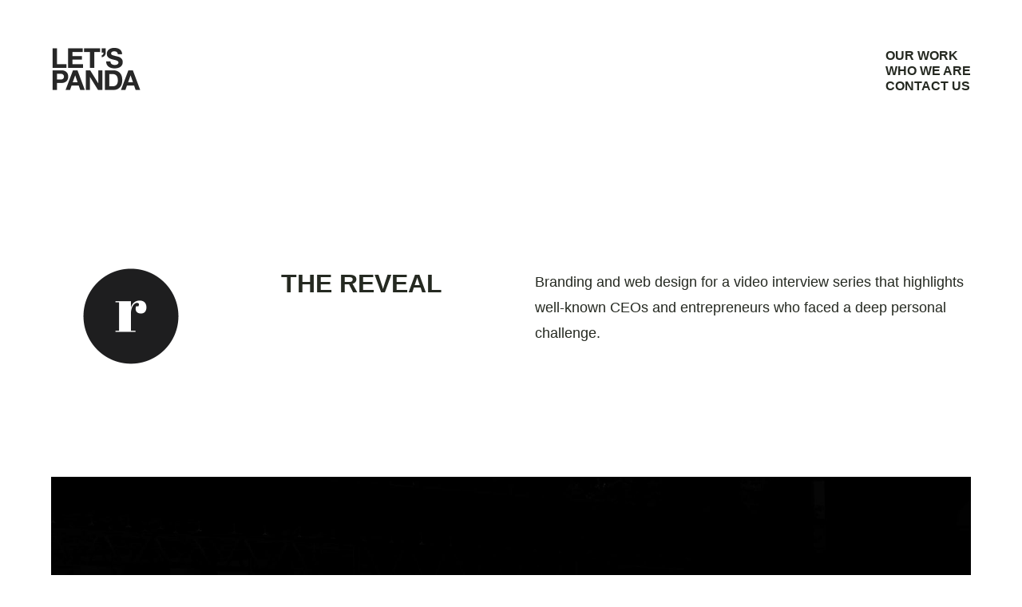

--- FILE ---
content_type: text/html
request_url: https://www.letspanda.com/projects/thereveal
body_size: 11234
content:
<!DOCTYPE html><!-- Last Published: Tue Sep 09 2025 23:54:29 GMT+0000 (Coordinated Universal Time) --><html data-wf-domain="www.letspanda.com" data-wf-page="5d26370369609c12818f6432" data-wf-site="5abc6d58f7ee456072d6dd14" data-wf-collection="5d26370369609c87af8f63fd" data-wf-item-slug="thereveal"><head><meta charset="utf-8"/><title>the reveal – Branding – LET&#x27;S PANDA</title><meta content="Web design and branding for the interview show series with a focus on revealing the true cost of building a successful business" name="description"/><meta content="width=device-width, initial-scale=1" name="viewport"/><meta content="C5xd2B2C2W0ZvXUA9AKk2MMXBX6msztDyCqYxgPW_rQ" name="google-site-verification"/><link href="https://cdn.prod.website-files.com/5abc6d58f7ee456072d6dd14/css/letspanda.webflow.shared.84e6e6195.min.css" rel="stylesheet" type="text/css"/><script type="text/javascript">!function(o,c){var n=c.documentElement,t=" w-mod-";n.className+=t+"js",("ontouchstart"in o||o.DocumentTouch&&c instanceof DocumentTouch)&&(n.className+=t+"touch")}(window,document);</script><link href="https://cdn.prod.website-files.com/5abc6d58f7ee456072d6dd14/5ac560c5a93e8860ba1cf063_fav32.png" rel="shortcut icon" type="image/x-icon"/><link href="https://cdn.prod.website-files.com/5abc6d58f7ee456072d6dd14/5ac560f0e55ec46d8aa52ff1_fav256.png" rel="apple-touch-icon"/><script async="" src="https://www.googletagmanager.com/gtag/js?id=UA-42392599-1"></script><script type="text/javascript">window.dataLayer = window.dataLayer || [];function gtag(){dataLayer.push(arguments);}gtag('js', new Date());gtag('config', 'UA-42392599-1', {'anonymize_ip': true});</script><script async="" src="https://www.googletagmanager.com/gtag/js?id=G-584W48EZF6"></script><script type="text/javascript">window.dataLayer = window.dataLayer || [];function gtag(){dataLayer.push(arguments);}gtag('js', new Date());gtag('set', 'developer_id.dZGVlNj', true);gtag('config', 'G-584W48EZF6');</script><script src="https://www.google.com/recaptcha/api.js" type="text/javascript"></script></head><body><div class="preloader"><img src="https://cdn.prod.website-files.com/5abc6d58f7ee456072d6dd14/5b85f72b2532c3168d5a6d1d_pandalogo_preloader_superfast_opt.gif" width="152" alt="" class="preloader-logo"/></div><div class="global-wrapper"><div class="colour-highlight w-embed"><style>

    ::-moz-selection { /* Firefox */
        color: #252921;
        background: #FFDD15;
    }

    ::selection {
        color: #252921; 
        background: #FFDD15;
    }
</style></div><div id="top" class="top"></div><div class="desktop-menu w-hidden-medium w-hidden-small w-hidden-tiny"><a href="/" class="w-inline-block"><img src="https://cdn.prod.website-files.com/5abc6d58f7ee456072d6dd14/5ade6820fffd5a34c7a38235_panda_logo-m.png" width="152" alt="LET&#x27;S PANDA logo" class="logo"/><img src="https://cdn.prod.website-files.com/5abc6d58f7ee456072d6dd14/5ade6833fffd5a685ba3823a_panda_logo-animated-m.gif" width="152" alt="LET&#x27;S PANDA logo animated" class="logo below"/></a><div class="menu-div-block w-clearfix"><a href="/portfolio" class="p-nav-link">OUR WORK</a><a href="/whoweare" class="p-nav-link">WHO WE ARE</a><a href="/contactus" class="p-nav-link">CONTACT US</a></div></div><div data-collapse="medium" data-animation="default" data-duration="450" data-easing2="ease" data-no-scroll="1" data-easing="ease" role="banner" class="mobile-menu w-hidden-main w-nav"><div class="container-mobile-menu w-container"><a href="/" class="brand w-nav-brand"><img src="https://cdn.prod.website-files.com/5abc6d58f7ee456072d6dd14/5ade6820fffd5a34c7a38235_panda_logo-m.png" width="152" alt="LET&#x27;S PANDA logo" class="mobile-logo"/></a><nav role="navigation" class="mobile-menu-open-section w-nav-menu"><div class="mobile-menu-open-div"><a href="/" class="mobile-nav-link w-nav-link">OUR WORK</a><a href="/whoweare" class="mobile-nav-link w-nav-link">WHO WE ARE</a><a href="/contactus" class="mobile-nav-link w-nav-link">CONTACT US</a></div></nav><div data-w-id="d6212e6f-fc8e-073c-e661-8f8c4f206f3e" class="mobile-menu-button w-nav-button"><div class="hamburger w-icon-nav-menu"></div></div></div></div><div class="project-info"><div class="project-info-main-div"><div class="project-info-div w-hidden-medium w-hidden-small w-hidden-tiny"><img width="200" alt="" src="https://cdn.prod.website-files.com/5ac86c09e4871d508b648982/5bf1eb1360911a5b9555a9c0_thereveal_feature_rolls-up-m.png" class="image"/></div><div class="project-info-div"><h2 class="h2">the reveal</h2></div><div class="project-info-div long"><div class="p1 w-richtext"><p>Branding and web design for a video interview series that highlights well-known CEOs and entrepreneurs who faced a deep personal challenge.</p></div></div></div></div><div class="video-div _5th-char w-hidden-medium w-hidden-small w-hidden-tiny w-condition-invisible"><div class="panda-percentage-section _5th-char-var"><div data-poster-url="https://cdn.prod.website-files.com/5abc6d58f7ee456072d6dd14/60aead0335fd355695e93446_5thchar_video-poster-00001.jpg" data-video-urls="https://cdn.prod.website-files.com/5abc6d58f7ee456072d6dd14/60aead0335fd355695e93446_5thchar_video-transcode.mp4,https://cdn.prod.website-files.com/5abc6d58f7ee456072d6dd14/60aead0335fd355695e93446_5thchar_video-transcode.webm" data-autoplay="true" data-loop="true" data-wf-ignore="true" class="w-background-video w-background-video-atom"><video id="626e4ca0-7b75-d341-cc0d-970039e75f61-video" autoplay="" loop="" style="background-image:url(&quot;https://cdn.prod.website-files.com/5abc6d58f7ee456072d6dd14/60aead0335fd355695e93446_5thchar_video-poster-00001.jpg&quot;)" muted="" playsinline="" data-wf-ignore="true" data-object-fit="cover"><source src="https://cdn.prod.website-files.com/5abc6d58f7ee456072d6dd14/60aead0335fd355695e93446_5thchar_video-transcode.mp4" data-wf-ignore="true"/><source src="https://cdn.prod.website-files.com/5abc6d58f7ee456072d6dd14/60aead0335fd355695e93446_5thchar_video-transcode.webm" data-wf-ignore="true"/></video></div></div></div><div class="video-div armare-video w-hidden-medium w-hidden-small w-hidden-tiny w-condition-invisible"><div class="panda-percentage-section"><div data-poster-url="https://cdn.prod.website-files.com/5abc6d58f7ee456072d6dd14/649cc9177adda0019f732bfa_armare_clean_updt-poster-00001.jpg" data-video-urls="https://cdn.prod.website-files.com/5abc6d58f7ee456072d6dd14/649cc9177adda0019f732bfa_armare_clean_updt-transcode.mp4,https://cdn.prod.website-files.com/5abc6d58f7ee456072d6dd14/649cc9177adda0019f732bfa_armare_clean_updt-transcode.webm" data-autoplay="true" data-loop="true" data-wf-ignore="true" class="armare-bg-video w-background-video w-background-video-atom"><video id="1ecad927-5cb1-739f-ddc8-5dbe1bdc0276-video" autoplay="" loop="" style="background-image:url(&quot;https://cdn.prod.website-files.com/5abc6d58f7ee456072d6dd14/649cc9177adda0019f732bfa_armare_clean_updt-poster-00001.jpg&quot;)" muted="" playsinline="" data-wf-ignore="true" data-object-fit="cover"><source src="https://cdn.prod.website-files.com/5abc6d58f7ee456072d6dd14/649cc9177adda0019f732bfa_armare_clean_updt-transcode.mp4" data-wf-ignore="true"/><source src="https://cdn.prod.website-files.com/5abc6d58f7ee456072d6dd14/649cc9177adda0019f732bfa_armare_clean_updt-transcode.webm" data-wf-ignore="true"/></video></div></div></div><div class="video-div projectdetail-copy w-hidden-medium w-hidden-small w-hidden-tiny w-condition-invisible"><div class="panda-percentage-section video-center"><div data-poster-url="https://cdn.prod.website-files.com/5abc6d58f7ee456072d6dd14/64f7be941e7400aff849ea67_everpath_video-poster-00001.jpg" data-video-urls="https://cdn.prod.website-files.com/5abc6d58f7ee456072d6dd14/64f7be941e7400aff849ea67_everpath_video-transcode.mp4,https://cdn.prod.website-files.com/5abc6d58f7ee456072d6dd14/64f7be941e7400aff849ea67_everpath_video-transcode.webm" data-autoplay="true" data-loop="true" data-wf-ignore="true" class="video-lmt w-background-video w-background-video-atom"><video id="b892d313-5fc3-64d6-1176-4f780f13d259-video" autoplay="" loop="" style="background-image:url(&quot;https://cdn.prod.website-files.com/5abc6d58f7ee456072d6dd14/64f7be941e7400aff849ea67_everpath_video-poster-00001.jpg&quot;)" muted="" playsinline="" data-wf-ignore="true" data-object-fit="cover"><source src="https://cdn.prod.website-files.com/5abc6d58f7ee456072d6dd14/64f7be941e7400aff849ea67_everpath_video-transcode.mp4" data-wf-ignore="true"/><source src="https://cdn.prod.website-files.com/5abc6d58f7ee456072d6dd14/64f7be941e7400aff849ea67_everpath_video-transcode.webm" data-wf-ignore="true"/></video></div></div></div><div class="multi-image-field"><div class="w-dyn-list"><script type="text/x-wf-template" id="wf-template-fa4ae2ce-1efe-bae3-6103-2c710c389a40">%3Cdiv%20role%3D%22listitem%22%20class%3D%22multi-image-collection-item%20w-dyn-item%20w-dyn-repeater-item%22%3E%3Cimg%20alt%3D%22%22%20src%3D%22%22%20class%3D%22multi-image-individual%20w-dyn-bind-empty%22%2F%3E%3C%2Fdiv%3E</script><div role="list" class="multi-image-collection-list w-dyn-items w-dyn-hide"></div><div class="empty-state w-dyn-empty"><div>No items found.</div></div></div></div><div class="video-div noir-matter w-hidden-medium w-hidden-small w-hidden-tiny w-condition-invisible"><div class="panda-percentage-section shappy-var"><div data-poster-url="https://cdn.prod.website-files.com/5abc6d58f7ee456072d6dd14%2F66e2416a8fde19da944346ce_shappy_video_animated_updt-poster-00001.jpg" data-video-urls="https://cdn.prod.website-files.com/5abc6d58f7ee456072d6dd14%2F66e2416a8fde19da944346ce_shappy_video_animated_updt-transcode.mp4,https://cdn.prod.website-files.com/5abc6d58f7ee456072d6dd14%2F66e2416a8fde19da944346ce_shappy_video_animated_updt-transcode.webm" data-autoplay="true" data-loop="true" data-wf-ignore="true" class="w-background-video w-background-video-atom"><video id="f4851500-1a6e-7287-12ce-cbff940b7697-video" autoplay="" loop="" style="background-image:url(&quot;https://cdn.prod.website-files.com/5abc6d58f7ee456072d6dd14%2F66e2416a8fde19da944346ce_shappy_video_animated_updt-poster-00001.jpg&quot;)" muted="" playsinline="" data-wf-ignore="true" data-object-fit="cover"><source src="https://cdn.prod.website-files.com/5abc6d58f7ee456072d6dd14%2F66e2416a8fde19da944346ce_shappy_video_animated_updt-transcode.mp4" data-wf-ignore="true"/><source src="https://cdn.prod.website-files.com/5abc6d58f7ee456072d6dd14%2F66e2416a8fde19da944346ce_shappy_video_animated_updt-transcode.webm" data-wf-ignore="true"/></video></div></div></div><div class="video-div only-on-desktop w-hidden-medium w-hidden-small w-hidden-tiny w-condition-invisible"><div class="panda-percentage-section"><div data-poster-url="https://cdn.prod.website-files.com/5abc6d58f7ee456072d6dd14/5b90b77aee183a4fd89af7e1_Marble Loop 3_opt2-poster-00001.jpg" data-video-urls="https://cdn.prod.website-files.com/5abc6d58f7ee456072d6dd14/5b90b77aee183a4fd89af7e1_Marble Loop 3_opt2-transcode.mp4,https://cdn.prod.website-files.com/5abc6d58f7ee456072d6dd14/5b90b77aee183a4fd89af7e1_Marble Loop 3_opt2-transcode.webm" data-autoplay="true" data-loop="true" data-wf-ignore="true" class="w-background-video w-background-video-atom"><video id="7c63d072-fb8e-dd01-6c2c-3d4c22d5451d-video" autoplay="" loop="" style="background-image:url(&quot;https://cdn.prod.website-files.com/5abc6d58f7ee456072d6dd14/5b90b77aee183a4fd89af7e1_Marble Loop 3_opt2-poster-00001.jpg&quot;)" muted="" playsinline="" data-wf-ignore="true" data-object-fit="cover"><source src="https://cdn.prod.website-files.com/5abc6d58f7ee456072d6dd14/5b90b77aee183a4fd89af7e1_Marble Loop 3_opt2-transcode.mp4" data-wf-ignore="true"/><source src="https://cdn.prod.website-files.com/5abc6d58f7ee456072d6dd14/5b90b77aee183a4fd89af7e1_Marble Loop 3_opt2-transcode.webm" data-wf-ignore="true"/></video></div></div></div><div class="video-div noir-matter w-hidden-medium w-hidden-small w-hidden-tiny w-condition-invisible"><div class="panda-percentage-section"><div data-poster-url="https://cdn.prod.website-files.com/5abc6d58f7ee456072d6dd14/5bce8a521a6ecc58ebb1d061_Noir Matter - Quark Stabilizer-poster-00001.jpg" data-video-urls="https://cdn.prod.website-files.com/5abc6d58f7ee456072d6dd14/5bce8a521a6ecc58ebb1d061_Noir Matter - Quark Stabilizer-transcode.mp4,https://cdn.prod.website-files.com/5abc6d58f7ee456072d6dd14/5bce8a521a6ecc58ebb1d061_Noir Matter - Quark Stabilizer-transcode.webm" data-autoplay="true" data-loop="true" data-wf-ignore="true" class="w-background-video w-background-video-atom"><video id="13d66afb-28e3-f00f-d206-95d5d583c655-video" autoplay="" loop="" style="background-image:url(&quot;https://cdn.prod.website-files.com/5abc6d58f7ee456072d6dd14/5bce8a521a6ecc58ebb1d061_Noir Matter - Quark Stabilizer-poster-00001.jpg&quot;)" muted="" playsinline="" data-wf-ignore="true" data-object-fit="cover"><source src="https://cdn.prod.website-files.com/5abc6d58f7ee456072d6dd14/5bce8a521a6ecc58ebb1d061_Noir Matter - Quark Stabilizer-transcode.mp4" data-wf-ignore="true"/><source src="https://cdn.prod.website-files.com/5abc6d58f7ee456072d6dd14/5bce8a521a6ecc58ebb1d061_Noir Matter - Quark Stabilizer-transcode.webm" data-wf-ignore="true"/></video></div></div></div><div class="video-div projectdetail w-hidden-medium w-hidden-small w-hidden-tiny w-condition-invisible"><div class="panda-percentage-section"><div data-poster-url="https://cdn.prod.website-files.com/5abc6d58f7ee456072d6dd14/5c00c715c661383f12824caa_pf_featured-poster-00001.jpg" data-video-urls="https://cdn.prod.website-files.com/5abc6d58f7ee456072d6dd14/5c00c715c661383f12824caa_pf_featured-transcode.mp4,https://cdn.prod.website-files.com/5abc6d58f7ee456072d6dd14/5c00c715c661383f12824caa_pf_featured-transcode.webm" data-autoplay="true" data-loop="true" data-wf-ignore="true" class="w-background-video w-background-video-atom"><video id="cf7bbf71-bd74-ad49-a59d-551a7f0bcd78-video" autoplay="" loop="" style="background-image:url(&quot;https://cdn.prod.website-files.com/5abc6d58f7ee456072d6dd14/5c00c715c661383f12824caa_pf_featured-poster-00001.jpg&quot;)" muted="" playsinline="" data-wf-ignore="true" data-object-fit="cover"><source src="https://cdn.prod.website-files.com/5abc6d58f7ee456072d6dd14/5c00c715c661383f12824caa_pf_featured-transcode.mp4" data-wf-ignore="true"/><source src="https://cdn.prod.website-files.com/5abc6d58f7ee456072d6dd14/5c00c715c661383f12824caa_pf_featured-transcode.webm" data-wf-ignore="true"/></video></div></div></div><div class="video-div mouche w-hidden-medium w-hidden-small w-hidden-tiny w-condition-invisible"><div class="panda-percentage-section"><div class="mouche-video-div"><div data-poster-url="https://cdn.prod.website-files.com/5abc6d58f7ee456072d6dd14/649b67fe4b1ac5c2aebeb25f_Snapinstaapp_video_121239322_797170081837460_5146682226083324282_n-poster-00001.jpg" data-video-urls="https://cdn.prod.website-files.com/5abc6d58f7ee456072d6dd14/649b67fe4b1ac5c2aebeb25f_Snapinstaapp_video_121239322_797170081837460_5146682226083324282_n-transcode.mp4,https://cdn.prod.website-files.com/5abc6d58f7ee456072d6dd14/649b67fe4b1ac5c2aebeb25f_Snapinstaapp_video_121239322_797170081837460_5146682226083324282_n-transcode.webm" data-autoplay="true" data-loop="true" data-wf-ignore="true" class="bg-mouche-var w-background-video w-background-video-atom"><video id="0cf80d6f-b337-cdb1-2469-2eab52730ccb-video" autoplay="" loop="" style="background-image:url(&quot;https://cdn.prod.website-files.com/5abc6d58f7ee456072d6dd14/649b67fe4b1ac5c2aebeb25f_Snapinstaapp_video_121239322_797170081837460_5146682226083324282_n-poster-00001.jpg&quot;)" muted="" playsinline="" data-wf-ignore="true" data-object-fit="cover"><source src="https://cdn.prod.website-files.com/5abc6d58f7ee456072d6dd14/649b67fe4b1ac5c2aebeb25f_Snapinstaapp_video_121239322_797170081837460_5146682226083324282_n-transcode.mp4" data-wf-ignore="true"/><source src="https://cdn.prod.website-files.com/5abc6d58f7ee456072d6dd14/649b67fe4b1ac5c2aebeb25f_Snapinstaapp_video_121239322_797170081837460_5146682226083324282_n-transcode.webm" data-wf-ignore="true"/></video></div></div></div></div><div class="project-showcase aid w-condition-invisible"><div class="gallery-main-div"><div class="div-gallery horizontal"><img alt="" src="https://cdn.prod.website-files.com/5ac86c09e4871d508b648982/5bd774b91432195fd6b79531_thereveal_logo_feature-m.jpg" sizes="100vw" srcset="https://cdn.prod.website-files.com/5ac86c09e4871d508b648982/5bd774b91432195fd6b79531_thereveal_logo_feature-m-p-500.jpeg 500w, https://cdn.prod.website-files.com/5ac86c09e4871d508b648982/5bd774b91432195fd6b79531_thereveal_logo_feature-m-p-1080.jpeg 1080w, https://cdn.prod.website-files.com/5ac86c09e4871d508b648982/5bd774b91432195fd6b79531_thereveal_logo_feature-m-p-2000.jpeg 2000w, https://cdn.prod.website-files.com/5ac86c09e4871d508b648982/5bd774b91432195fd6b79531_thereveal_logo_feature-m-p-2600.jpeg 2600w, https://cdn.prod.website-files.com/5ac86c09e4871d508b648982/5bd774b91432195fd6b79531_thereveal_logo_feature-m-p-3200.jpeg 3200w, https://cdn.prod.website-files.com/5ac86c09e4871d508b648982/5bd774b91432195fd6b79531_thereveal_logo_feature-m.jpg 5000w" class="image-showcase"/></div><div class="div-gallery"><img alt="" src="https://cdn.prod.website-files.com/5ac86c09e4871d508b648982/5bd795cdf44a86e4c47a6297_web_showcase.gif" class="image-showcase"/></div><div id="div-gallery" class="div-gallery"><img alt="" src="https://cdn.prod.website-files.com/5ac86c09e4871d508b648982/5bf091da6add2233750d9a64_reveal_homepage-m_.jpg" sizes="100vw" srcset="https://cdn.prod.website-files.com/5ac86c09e4871d508b648982/5bf091da6add2233750d9a64_reveal_homepage-m_-p-500.jpeg 500w, https://cdn.prod.website-files.com/5ac86c09e4871d508b648982/5bf091da6add2233750d9a64_reveal_homepage-m_-p-800.jpeg 800w, https://cdn.prod.website-files.com/5ac86c09e4871d508b648982/5bf091da6add2233750d9a64_reveal_homepage-m_-p-1080.jpeg 1080w, https://cdn.prod.website-files.com/5ac86c09e4871d508b648982/5bf091da6add2233750d9a64_reveal_homepage-m_-p-1600.jpeg 1600w, https://cdn.prod.website-files.com/5ac86c09e4871d508b648982/5bf091da6add2233750d9a64_reveal_homepage-m_-p-2000.jpeg 2000w, https://cdn.prod.website-files.com/5ac86c09e4871d508b648982/5bf091da6add2233750d9a64_reveal_homepage-m_.jpg 2200w" class="image-showcase"/></div><div class="div-gallery"><img alt="" src="https://cdn.prod.website-files.com/5ac86c09e4871d508b648982/5bf091e33a50d1adebcb9616_reveal_about-m_.jpg" sizes="100vw" srcset="https://cdn.prod.website-files.com/5ac86c09e4871d508b648982/5bf091e33a50d1adebcb9616_reveal_about-m_-p-500.jpeg 500w, https://cdn.prod.website-files.com/5ac86c09e4871d508b648982/5bf091e33a50d1adebcb9616_reveal_about-m_-p-800.jpeg 800w, https://cdn.prod.website-files.com/5ac86c09e4871d508b648982/5bf091e33a50d1adebcb9616_reveal_about-m_-p-1080.jpeg 1080w, https://cdn.prod.website-files.com/5ac86c09e4871d508b648982/5bf091e33a50d1adebcb9616_reveal_about-m_-p-1600.jpeg 1600w, https://cdn.prod.website-files.com/5ac86c09e4871d508b648982/5bf091e33a50d1adebcb9616_reveal_about-m_-p-2000.jpeg 2000w, https://cdn.prod.website-files.com/5ac86c09e4871d508b648982/5bf091e33a50d1adebcb9616_reveal_about-m_.jpg 2200w" class="image-showcase"/></div><div class="div-gallery"><img alt="" src="" class="image-showcase w-dyn-bind-empty"/></div><div class="div-gallery"><img alt="" src="" class="image-showcase w-dyn-bind-empty"/></div><div class="div-gallery"><img alt="" src="" class="image-showcase w-dyn-bind-empty"/></div><div class="div-gallery horizontal"><img alt="" src="" class="image-showcase w-dyn-bind-empty"/></div><div class="div-gallery"><img alt="" src="" class="image-showcase w-dyn-bind-empty"/></div><div class="div-gallery"><img alt="" src="" class="image-showcase w-dyn-bind-empty"/></div><div class="div-gallery"><img alt="" src="" class="image-showcase w-dyn-bind-empty"/></div><div class="div-gallery"><img alt="" src="" class="image-showcase w-dyn-bind-empty"/></div></div></div><div class="project-showcase anna-kalita w-condition-invisible"><div class="gallery-main-div"><div class="div-gallery horizontal"><img alt="" src="https://cdn.prod.website-files.com/5ac86c09e4871d508b648982/5bd774b91432195fd6b79531_thereveal_logo_feature-m.jpg" sizes="100vw" srcset="https://cdn.prod.website-files.com/5ac86c09e4871d508b648982/5bd774b91432195fd6b79531_thereveal_logo_feature-m-p-500.jpeg 500w, https://cdn.prod.website-files.com/5ac86c09e4871d508b648982/5bd774b91432195fd6b79531_thereveal_logo_feature-m-p-1080.jpeg 1080w, https://cdn.prod.website-files.com/5ac86c09e4871d508b648982/5bd774b91432195fd6b79531_thereveal_logo_feature-m-p-2000.jpeg 2000w, https://cdn.prod.website-files.com/5ac86c09e4871d508b648982/5bd774b91432195fd6b79531_thereveal_logo_feature-m-p-2600.jpeg 2600w, https://cdn.prod.website-files.com/5ac86c09e4871d508b648982/5bd774b91432195fd6b79531_thereveal_logo_feature-m-p-3200.jpeg 3200w, https://cdn.prod.website-files.com/5ac86c09e4871d508b648982/5bd774b91432195fd6b79531_thereveal_logo_feature-m.jpg 5000w" class="image-showcase"/></div><div class="div-gallery"><img alt="" src="https://cdn.prod.website-files.com/5ac86c09e4871d508b648982/5bd795cdf44a86e4c47a6297_web_showcase.gif" class="image-showcase"/></div><div id="div-gallery" class="div-gallery"><img alt="" src="https://cdn.prod.website-files.com/5ac86c09e4871d508b648982/5bf091da6add2233750d9a64_reveal_homepage-m_.jpg" sizes="100vw" srcset="https://cdn.prod.website-files.com/5ac86c09e4871d508b648982/5bf091da6add2233750d9a64_reveal_homepage-m_-p-500.jpeg 500w, https://cdn.prod.website-files.com/5ac86c09e4871d508b648982/5bf091da6add2233750d9a64_reveal_homepage-m_-p-800.jpeg 800w, https://cdn.prod.website-files.com/5ac86c09e4871d508b648982/5bf091da6add2233750d9a64_reveal_homepage-m_-p-1080.jpeg 1080w, https://cdn.prod.website-files.com/5ac86c09e4871d508b648982/5bf091da6add2233750d9a64_reveal_homepage-m_-p-1600.jpeg 1600w, https://cdn.prod.website-files.com/5ac86c09e4871d508b648982/5bf091da6add2233750d9a64_reveal_homepage-m_-p-2000.jpeg 2000w, https://cdn.prod.website-files.com/5ac86c09e4871d508b648982/5bf091da6add2233750d9a64_reveal_homepage-m_.jpg 2200w" class="image-showcase"/></div><div class="div-gallery horizontal"><img alt="" src="https://cdn.prod.website-files.com/5ac86c09e4871d508b648982/5bf091e33a50d1adebcb9616_reveal_about-m_.jpg" sizes="100vw" srcset="https://cdn.prod.website-files.com/5ac86c09e4871d508b648982/5bf091e33a50d1adebcb9616_reveal_about-m_-p-500.jpeg 500w, https://cdn.prod.website-files.com/5ac86c09e4871d508b648982/5bf091e33a50d1adebcb9616_reveal_about-m_-p-800.jpeg 800w, https://cdn.prod.website-files.com/5ac86c09e4871d508b648982/5bf091e33a50d1adebcb9616_reveal_about-m_-p-1080.jpeg 1080w, https://cdn.prod.website-files.com/5ac86c09e4871d508b648982/5bf091e33a50d1adebcb9616_reveal_about-m_-p-1600.jpeg 1600w, https://cdn.prod.website-files.com/5ac86c09e4871d508b648982/5bf091e33a50d1adebcb9616_reveal_about-m_-p-2000.jpeg 2000w, https://cdn.prod.website-files.com/5ac86c09e4871d508b648982/5bf091e33a50d1adebcb9616_reveal_about-m_.jpg 2200w" class="image-showcase"/></div><div class="div-gallery horizontal"><img alt="" src="" class="image-showcase w-dyn-bind-empty"/></div><div class="div-gallery"><img alt="" src="" class="image-showcase w-dyn-bind-empty"/></div><div class="div-gallery"><img alt="" src="" class="image-showcase w-dyn-bind-empty"/></div><div class="div-gallery horizontal"><img alt="" src="" class="image-showcase w-dyn-bind-empty"/></div><div class="div-gallery"><img alt="" src="" class="image-showcase w-dyn-bind-empty"/></div><div class="div-gallery"><img alt="" src="" class="image-showcase w-dyn-bind-empty"/></div><div class="div-gallery"><img alt="" src="" class="image-showcase w-dyn-bind-empty"/></div><div class="div-gallery"><img alt="" src="" class="image-showcase w-dyn-bind-empty"/></div></div></div><div class="project-showcase lift-naturals w-condition-invisible"><div class="gallery-main-div"><div class="div-gallery horizontal"><img alt="" src="https://cdn.prod.website-files.com/5ac86c09e4871d508b648982/5bd774b91432195fd6b79531_thereveal_logo_feature-m.jpg" sizes="100vw" srcset="https://cdn.prod.website-files.com/5ac86c09e4871d508b648982/5bd774b91432195fd6b79531_thereveal_logo_feature-m-p-500.jpeg 500w, https://cdn.prod.website-files.com/5ac86c09e4871d508b648982/5bd774b91432195fd6b79531_thereveal_logo_feature-m-p-1080.jpeg 1080w, https://cdn.prod.website-files.com/5ac86c09e4871d508b648982/5bd774b91432195fd6b79531_thereveal_logo_feature-m-p-2000.jpeg 2000w, https://cdn.prod.website-files.com/5ac86c09e4871d508b648982/5bd774b91432195fd6b79531_thereveal_logo_feature-m-p-2600.jpeg 2600w, https://cdn.prod.website-files.com/5ac86c09e4871d508b648982/5bd774b91432195fd6b79531_thereveal_logo_feature-m-p-3200.jpeg 3200w, https://cdn.prod.website-files.com/5ac86c09e4871d508b648982/5bd774b91432195fd6b79531_thereveal_logo_feature-m.jpg 5000w" class="image-showcase"/></div><div class="div-gallery"><img alt="" src="https://cdn.prod.website-files.com/5ac86c09e4871d508b648982/5bd795cdf44a86e4c47a6297_web_showcase.gif" class="image-showcase"/></div><div id="div-gallery" class="div-gallery"><img alt="" src="https://cdn.prod.website-files.com/5ac86c09e4871d508b648982/5bf091da6add2233750d9a64_reveal_homepage-m_.jpg" sizes="100vw" srcset="https://cdn.prod.website-files.com/5ac86c09e4871d508b648982/5bf091da6add2233750d9a64_reveal_homepage-m_-p-500.jpeg 500w, https://cdn.prod.website-files.com/5ac86c09e4871d508b648982/5bf091da6add2233750d9a64_reveal_homepage-m_-p-800.jpeg 800w, https://cdn.prod.website-files.com/5ac86c09e4871d508b648982/5bf091da6add2233750d9a64_reveal_homepage-m_-p-1080.jpeg 1080w, https://cdn.prod.website-files.com/5ac86c09e4871d508b648982/5bf091da6add2233750d9a64_reveal_homepage-m_-p-1600.jpeg 1600w, https://cdn.prod.website-files.com/5ac86c09e4871d508b648982/5bf091da6add2233750d9a64_reveal_homepage-m_-p-2000.jpeg 2000w, https://cdn.prod.website-files.com/5ac86c09e4871d508b648982/5bf091da6add2233750d9a64_reveal_homepage-m_.jpg 2200w" class="image-showcase"/></div><div class="div-gallery horizontal"><img alt="" src="https://cdn.prod.website-files.com/5ac86c09e4871d508b648982/5bf091e33a50d1adebcb9616_reveal_about-m_.jpg" sizes="100vw" srcset="https://cdn.prod.website-files.com/5ac86c09e4871d508b648982/5bf091e33a50d1adebcb9616_reveal_about-m_-p-500.jpeg 500w, https://cdn.prod.website-files.com/5ac86c09e4871d508b648982/5bf091e33a50d1adebcb9616_reveal_about-m_-p-800.jpeg 800w, https://cdn.prod.website-files.com/5ac86c09e4871d508b648982/5bf091e33a50d1adebcb9616_reveal_about-m_-p-1080.jpeg 1080w, https://cdn.prod.website-files.com/5ac86c09e4871d508b648982/5bf091e33a50d1adebcb9616_reveal_about-m_-p-1600.jpeg 1600w, https://cdn.prod.website-files.com/5ac86c09e4871d508b648982/5bf091e33a50d1adebcb9616_reveal_about-m_-p-2000.jpeg 2000w, https://cdn.prod.website-files.com/5ac86c09e4871d508b648982/5bf091e33a50d1adebcb9616_reveal_about-m_.jpg 2200w" class="image-showcase"/></div><div class="div-gallery"><img alt="" src="" class="image-showcase w-dyn-bind-empty"/></div><div class="div-gallery"><img alt="" src="" class="image-showcase w-dyn-bind-empty"/></div><div class="div-gallery horizontal"><img alt="" src="" class="image-showcase w-dyn-bind-empty"/></div><div class="div-gallery horizontal"><img alt="" src="" class="image-showcase w-dyn-bind-empty"/></div><div class="div-gallery horizontal"><img alt="" src="" class="image-showcase w-dyn-bind-empty"/></div><div class="div-gallery"><img alt="" src="" class="image-showcase w-dyn-bind-empty"/></div><div class="div-gallery"><img alt="" src="" class="image-showcase w-dyn-bind-empty"/></div><div class="div-gallery"><img alt="" src="" class="image-showcase w-dyn-bind-empty"/></div></div></div><div class="project-showcase insight-shop w-condition-invisible"><div class="gallery-main-div"><div class="div-gallery horizontal"><img alt="" src="https://cdn.prod.website-files.com/5ac86c09e4871d508b648982/5bd774b91432195fd6b79531_thereveal_logo_feature-m.jpg" sizes="100vw" srcset="https://cdn.prod.website-files.com/5ac86c09e4871d508b648982/5bd774b91432195fd6b79531_thereveal_logo_feature-m-p-500.jpeg 500w, https://cdn.prod.website-files.com/5ac86c09e4871d508b648982/5bd774b91432195fd6b79531_thereveal_logo_feature-m-p-1080.jpeg 1080w, https://cdn.prod.website-files.com/5ac86c09e4871d508b648982/5bd774b91432195fd6b79531_thereveal_logo_feature-m-p-2000.jpeg 2000w, https://cdn.prod.website-files.com/5ac86c09e4871d508b648982/5bd774b91432195fd6b79531_thereveal_logo_feature-m-p-2600.jpeg 2600w, https://cdn.prod.website-files.com/5ac86c09e4871d508b648982/5bd774b91432195fd6b79531_thereveal_logo_feature-m-p-3200.jpeg 3200w, https://cdn.prod.website-files.com/5ac86c09e4871d508b648982/5bd774b91432195fd6b79531_thereveal_logo_feature-m.jpg 5000w" class="image-showcase"/></div><div class="div-gallery"><img alt="" src="https://cdn.prod.website-files.com/5ac86c09e4871d508b648982/5bd795cdf44a86e4c47a6297_web_showcase.gif" class="image-showcase"/></div><div id="div-gallery" class="div-gallery"><img alt="" src="https://cdn.prod.website-files.com/5ac86c09e4871d508b648982/5bf091da6add2233750d9a64_reveal_homepage-m_.jpg" sizes="100vw" srcset="https://cdn.prod.website-files.com/5ac86c09e4871d508b648982/5bf091da6add2233750d9a64_reveal_homepage-m_-p-500.jpeg 500w, https://cdn.prod.website-files.com/5ac86c09e4871d508b648982/5bf091da6add2233750d9a64_reveal_homepage-m_-p-800.jpeg 800w, https://cdn.prod.website-files.com/5ac86c09e4871d508b648982/5bf091da6add2233750d9a64_reveal_homepage-m_-p-1080.jpeg 1080w, https://cdn.prod.website-files.com/5ac86c09e4871d508b648982/5bf091da6add2233750d9a64_reveal_homepage-m_-p-1600.jpeg 1600w, https://cdn.prod.website-files.com/5ac86c09e4871d508b648982/5bf091da6add2233750d9a64_reveal_homepage-m_-p-2000.jpeg 2000w, https://cdn.prod.website-files.com/5ac86c09e4871d508b648982/5bf091da6add2233750d9a64_reveal_homepage-m_.jpg 2200w" class="image-showcase"/></div><div class="div-gallery horizontal"><img alt="" src="https://cdn.prod.website-files.com/5ac86c09e4871d508b648982/5bf091e33a50d1adebcb9616_reveal_about-m_.jpg" sizes="100vw" srcset="https://cdn.prod.website-files.com/5ac86c09e4871d508b648982/5bf091e33a50d1adebcb9616_reveal_about-m_-p-500.jpeg 500w, https://cdn.prod.website-files.com/5ac86c09e4871d508b648982/5bf091e33a50d1adebcb9616_reveal_about-m_-p-800.jpeg 800w, https://cdn.prod.website-files.com/5ac86c09e4871d508b648982/5bf091e33a50d1adebcb9616_reveal_about-m_-p-1080.jpeg 1080w, https://cdn.prod.website-files.com/5ac86c09e4871d508b648982/5bf091e33a50d1adebcb9616_reveal_about-m_-p-1600.jpeg 1600w, https://cdn.prod.website-files.com/5ac86c09e4871d508b648982/5bf091e33a50d1adebcb9616_reveal_about-m_-p-2000.jpeg 2000w, https://cdn.prod.website-files.com/5ac86c09e4871d508b648982/5bf091e33a50d1adebcb9616_reveal_about-m_.jpg 2200w" class="image-showcase"/></div><div class="div-gallery horizontal"><img alt="" src="" class="image-showcase w-dyn-bind-empty"/></div><div class="div-gallery"><img alt="" src="" class="image-showcase w-dyn-bind-empty"/></div><div class="div-gallery"><img alt="" src="" class="image-showcase w-dyn-bind-empty"/></div><div class="div-gallery horizontal"><img alt="" src="" class="image-showcase w-dyn-bind-empty"/></div><div class="div-gallery"><img alt="" src="" class="image-showcase w-dyn-bind-empty"/></div><div class="div-gallery"><img alt="" src="" class="image-showcase w-dyn-bind-empty"/></div><div class="div-gallery"><img alt="" src="" class="image-showcase w-dyn-bind-empty"/></div><div class="div-gallery"><img alt="" src="" class="image-showcase w-dyn-bind-empty"/></div></div></div><div class="project-showcase atlas-ventures w-condition-invisible"><div class="gallery-main-div"><div class="div-gallery horizontal"><img alt="" src="https://cdn.prod.website-files.com/5ac86c09e4871d508b648982/5bd774b91432195fd6b79531_thereveal_logo_feature-m.jpg" sizes="100vw" srcset="https://cdn.prod.website-files.com/5ac86c09e4871d508b648982/5bd774b91432195fd6b79531_thereveal_logo_feature-m-p-500.jpeg 500w, https://cdn.prod.website-files.com/5ac86c09e4871d508b648982/5bd774b91432195fd6b79531_thereveal_logo_feature-m-p-1080.jpeg 1080w, https://cdn.prod.website-files.com/5ac86c09e4871d508b648982/5bd774b91432195fd6b79531_thereveal_logo_feature-m-p-2000.jpeg 2000w, https://cdn.prod.website-files.com/5ac86c09e4871d508b648982/5bd774b91432195fd6b79531_thereveal_logo_feature-m-p-2600.jpeg 2600w, https://cdn.prod.website-files.com/5ac86c09e4871d508b648982/5bd774b91432195fd6b79531_thereveal_logo_feature-m-p-3200.jpeg 3200w, https://cdn.prod.website-files.com/5ac86c09e4871d508b648982/5bd774b91432195fd6b79531_thereveal_logo_feature-m.jpg 5000w" class="image-showcase"/></div><div class="div-gallery"><img alt="" src="https://cdn.prod.website-files.com/5ac86c09e4871d508b648982/5bd795cdf44a86e4c47a6297_web_showcase.gif" class="image-showcase"/></div><div id="div-gallery" class="div-gallery"><img alt="" src="https://cdn.prod.website-files.com/5ac86c09e4871d508b648982/5bf091da6add2233750d9a64_reveal_homepage-m_.jpg" sizes="100vw" srcset="https://cdn.prod.website-files.com/5ac86c09e4871d508b648982/5bf091da6add2233750d9a64_reveal_homepage-m_-p-500.jpeg 500w, https://cdn.prod.website-files.com/5ac86c09e4871d508b648982/5bf091da6add2233750d9a64_reveal_homepage-m_-p-800.jpeg 800w, https://cdn.prod.website-files.com/5ac86c09e4871d508b648982/5bf091da6add2233750d9a64_reveal_homepage-m_-p-1080.jpeg 1080w, https://cdn.prod.website-files.com/5ac86c09e4871d508b648982/5bf091da6add2233750d9a64_reveal_homepage-m_-p-1600.jpeg 1600w, https://cdn.prod.website-files.com/5ac86c09e4871d508b648982/5bf091da6add2233750d9a64_reveal_homepage-m_-p-2000.jpeg 2000w, https://cdn.prod.website-files.com/5ac86c09e4871d508b648982/5bf091da6add2233750d9a64_reveal_homepage-m_.jpg 2200w" class="image-showcase"/></div><div class="div-gallery horizontal"><img alt="" src="https://cdn.prod.website-files.com/5ac86c09e4871d508b648982/5bf091e33a50d1adebcb9616_reveal_about-m_.jpg" sizes="100vw" srcset="https://cdn.prod.website-files.com/5ac86c09e4871d508b648982/5bf091e33a50d1adebcb9616_reveal_about-m_-p-500.jpeg 500w, https://cdn.prod.website-files.com/5ac86c09e4871d508b648982/5bf091e33a50d1adebcb9616_reveal_about-m_-p-800.jpeg 800w, https://cdn.prod.website-files.com/5ac86c09e4871d508b648982/5bf091e33a50d1adebcb9616_reveal_about-m_-p-1080.jpeg 1080w, https://cdn.prod.website-files.com/5ac86c09e4871d508b648982/5bf091e33a50d1adebcb9616_reveal_about-m_-p-1600.jpeg 1600w, https://cdn.prod.website-files.com/5ac86c09e4871d508b648982/5bf091e33a50d1adebcb9616_reveal_about-m_-p-2000.jpeg 2000w, https://cdn.prod.website-files.com/5ac86c09e4871d508b648982/5bf091e33a50d1adebcb9616_reveal_about-m_.jpg 2200w" class="image-showcase"/></div><div class="div-gallery horizontal"><img alt="" src="" class="image-showcase w-dyn-bind-empty"/></div><div class="div-gallery"><img alt="" src="" class="image-showcase w-dyn-bind-empty"/></div><div class="div-gallery"><img alt="" src="" class="image-showcase w-dyn-bind-empty"/></div><div class="div-gallery horizontal"><img alt="" src="" class="image-showcase w-dyn-bind-empty"/></div><div class="div-gallery"><img alt="" src="" class="image-showcase w-dyn-bind-empty"/></div><div class="div-gallery"><img alt="" src="" class="image-showcase w-dyn-bind-empty"/></div><div class="div-gallery"><img alt="" src="" class="image-showcase w-dyn-bind-empty"/></div><div class="div-gallery"><img alt="" src="" class="image-showcase w-dyn-bind-empty"/></div></div></div><div class="project-showcase chelini w-condition-invisible"><div class="gallery-main-div"><div class="div-gallery horizontal"><img alt="" src="https://cdn.prod.website-files.com/5ac86c09e4871d508b648982/5bd774b91432195fd6b79531_thereveal_logo_feature-m.jpg" sizes="100vw" srcset="https://cdn.prod.website-files.com/5ac86c09e4871d508b648982/5bd774b91432195fd6b79531_thereveal_logo_feature-m-p-500.jpeg 500w, https://cdn.prod.website-files.com/5ac86c09e4871d508b648982/5bd774b91432195fd6b79531_thereveal_logo_feature-m-p-1080.jpeg 1080w, https://cdn.prod.website-files.com/5ac86c09e4871d508b648982/5bd774b91432195fd6b79531_thereveal_logo_feature-m-p-2000.jpeg 2000w, https://cdn.prod.website-files.com/5ac86c09e4871d508b648982/5bd774b91432195fd6b79531_thereveal_logo_feature-m-p-2600.jpeg 2600w, https://cdn.prod.website-files.com/5ac86c09e4871d508b648982/5bd774b91432195fd6b79531_thereveal_logo_feature-m-p-3200.jpeg 3200w, https://cdn.prod.website-files.com/5ac86c09e4871d508b648982/5bd774b91432195fd6b79531_thereveal_logo_feature-m.jpg 5000w" class="image-showcase"/></div><div class="div-gallery"><img alt="" src="https://cdn.prod.website-files.com/5ac86c09e4871d508b648982/5bd795cdf44a86e4c47a6297_web_showcase.gif" class="image-showcase"/></div><div id="div-gallery" class="div-gallery"><img alt="" src="https://cdn.prod.website-files.com/5ac86c09e4871d508b648982/5bf091da6add2233750d9a64_reveal_homepage-m_.jpg" sizes="100vw" srcset="https://cdn.prod.website-files.com/5ac86c09e4871d508b648982/5bf091da6add2233750d9a64_reveal_homepage-m_-p-500.jpeg 500w, https://cdn.prod.website-files.com/5ac86c09e4871d508b648982/5bf091da6add2233750d9a64_reveal_homepage-m_-p-800.jpeg 800w, https://cdn.prod.website-files.com/5ac86c09e4871d508b648982/5bf091da6add2233750d9a64_reveal_homepage-m_-p-1080.jpeg 1080w, https://cdn.prod.website-files.com/5ac86c09e4871d508b648982/5bf091da6add2233750d9a64_reveal_homepage-m_-p-1600.jpeg 1600w, https://cdn.prod.website-files.com/5ac86c09e4871d508b648982/5bf091da6add2233750d9a64_reveal_homepage-m_-p-2000.jpeg 2000w, https://cdn.prod.website-files.com/5ac86c09e4871d508b648982/5bf091da6add2233750d9a64_reveal_homepage-m_.jpg 2200w" class="image-showcase"/></div><div class="div-gallery"><img alt="" src="https://cdn.prod.website-files.com/5ac86c09e4871d508b648982/5bf091e33a50d1adebcb9616_reveal_about-m_.jpg" sizes="100vw" srcset="https://cdn.prod.website-files.com/5ac86c09e4871d508b648982/5bf091e33a50d1adebcb9616_reveal_about-m_-p-500.jpeg 500w, https://cdn.prod.website-files.com/5ac86c09e4871d508b648982/5bf091e33a50d1adebcb9616_reveal_about-m_-p-800.jpeg 800w, https://cdn.prod.website-files.com/5ac86c09e4871d508b648982/5bf091e33a50d1adebcb9616_reveal_about-m_-p-1080.jpeg 1080w, https://cdn.prod.website-files.com/5ac86c09e4871d508b648982/5bf091e33a50d1adebcb9616_reveal_about-m_-p-1600.jpeg 1600w, https://cdn.prod.website-files.com/5ac86c09e4871d508b648982/5bf091e33a50d1adebcb9616_reveal_about-m_-p-2000.jpeg 2000w, https://cdn.prod.website-files.com/5ac86c09e4871d508b648982/5bf091e33a50d1adebcb9616_reveal_about-m_.jpg 2200w" class="image-showcase"/></div><div class="div-gallery"><img alt="" src="" class="image-showcase w-dyn-bind-empty"/></div><div class="div-gallery horizontal"><img alt="" src="" class="image-showcase w-dyn-bind-empty"/></div><div class="div-gallery horizontal"><img alt="" src="" class="image-showcase w-dyn-bind-empty"/></div><div class="div-gallery"><img alt="" src="" class="image-showcase w-dyn-bind-empty"/></div><div class="div-gallery"><img alt="" src="" class="image-showcase w-dyn-bind-empty"/></div><div class="div-gallery"><img alt="" src="" class="image-showcase w-dyn-bind-empty"/></div><div class="div-gallery"><img alt="" src="" class="image-showcase w-dyn-bind-empty"/></div><div class="div-gallery horizontal"><img alt="" src="" class="image-showcase w-dyn-bind-empty"/></div></div></div><div class="project-showcase code-bleu w-condition-invisible"><div class="gallery-main-div"><div class="div-gallery horizontal"><img alt="" src="https://cdn.prod.website-files.com/5ac86c09e4871d508b648982/5bd774b91432195fd6b79531_thereveal_logo_feature-m.jpg" sizes="100vw" srcset="https://cdn.prod.website-files.com/5ac86c09e4871d508b648982/5bd774b91432195fd6b79531_thereveal_logo_feature-m-p-500.jpeg 500w, https://cdn.prod.website-files.com/5ac86c09e4871d508b648982/5bd774b91432195fd6b79531_thereveal_logo_feature-m-p-1080.jpeg 1080w, https://cdn.prod.website-files.com/5ac86c09e4871d508b648982/5bd774b91432195fd6b79531_thereveal_logo_feature-m-p-2000.jpeg 2000w, https://cdn.prod.website-files.com/5ac86c09e4871d508b648982/5bd774b91432195fd6b79531_thereveal_logo_feature-m-p-2600.jpeg 2600w, https://cdn.prod.website-files.com/5ac86c09e4871d508b648982/5bd774b91432195fd6b79531_thereveal_logo_feature-m-p-3200.jpeg 3200w, https://cdn.prod.website-files.com/5ac86c09e4871d508b648982/5bd774b91432195fd6b79531_thereveal_logo_feature-m.jpg 5000w" class="image-showcase"/></div><div class="div-gallery horizontal"><img alt="" src="https://cdn.prod.website-files.com/5ac86c09e4871d508b648982/5bd795cdf44a86e4c47a6297_web_showcase.gif" class="image-showcase"/></div><div id="div-gallery" class="div-gallery"><img alt="" src="https://cdn.prod.website-files.com/5ac86c09e4871d508b648982/5bf091da6add2233750d9a64_reveal_homepage-m_.jpg" sizes="100vw" srcset="https://cdn.prod.website-files.com/5ac86c09e4871d508b648982/5bf091da6add2233750d9a64_reveal_homepage-m_-p-500.jpeg 500w, https://cdn.prod.website-files.com/5ac86c09e4871d508b648982/5bf091da6add2233750d9a64_reveal_homepage-m_-p-800.jpeg 800w, https://cdn.prod.website-files.com/5ac86c09e4871d508b648982/5bf091da6add2233750d9a64_reveal_homepage-m_-p-1080.jpeg 1080w, https://cdn.prod.website-files.com/5ac86c09e4871d508b648982/5bf091da6add2233750d9a64_reveal_homepage-m_-p-1600.jpeg 1600w, https://cdn.prod.website-files.com/5ac86c09e4871d508b648982/5bf091da6add2233750d9a64_reveal_homepage-m_-p-2000.jpeg 2000w, https://cdn.prod.website-files.com/5ac86c09e4871d508b648982/5bf091da6add2233750d9a64_reveal_homepage-m_.jpg 2200w" class="image-showcase"/></div><div class="div-gallery"><img alt="" src="https://cdn.prod.website-files.com/5ac86c09e4871d508b648982/5bf091e33a50d1adebcb9616_reveal_about-m_.jpg" sizes="100vw" srcset="https://cdn.prod.website-files.com/5ac86c09e4871d508b648982/5bf091e33a50d1adebcb9616_reveal_about-m_-p-500.jpeg 500w, https://cdn.prod.website-files.com/5ac86c09e4871d508b648982/5bf091e33a50d1adebcb9616_reveal_about-m_-p-800.jpeg 800w, https://cdn.prod.website-files.com/5ac86c09e4871d508b648982/5bf091e33a50d1adebcb9616_reveal_about-m_-p-1080.jpeg 1080w, https://cdn.prod.website-files.com/5ac86c09e4871d508b648982/5bf091e33a50d1adebcb9616_reveal_about-m_-p-1600.jpeg 1600w, https://cdn.prod.website-files.com/5ac86c09e4871d508b648982/5bf091e33a50d1adebcb9616_reveal_about-m_-p-2000.jpeg 2000w, https://cdn.prod.website-files.com/5ac86c09e4871d508b648982/5bf091e33a50d1adebcb9616_reveal_about-m_.jpg 2200w" class="image-showcase"/></div><div class="div-gallery"><img alt="" src="" class="image-showcase w-dyn-bind-empty"/></div><div class="div-gallery"><img alt="" src="" class="image-showcase w-dyn-bind-empty"/></div><div class="div-gallery horizontal"><img alt="" src="" class="image-showcase w-dyn-bind-empty"/></div><div class="div-gallery horizontal"><img alt="" src="" class="image-showcase w-dyn-bind-empty"/></div><div class="div-gallery"><img alt="" src="" class="image-showcase w-dyn-bind-empty"/></div><div class="div-gallery"><img alt="" src="" class="image-showcase w-dyn-bind-empty"/></div><div class="div-gallery"><img alt="" src="" class="image-showcase w-dyn-bind-empty"/></div><div class="div-gallery"><img alt="" src="" class="image-showcase w-dyn-bind-empty"/></div></div></div><div class="project-showcase doab-records w-condition-invisible"><div class="gallery-main-div"><div class="div-gallery horizontal"><img alt="" src="https://cdn.prod.website-files.com/5ac86c09e4871d508b648982/5bd774b91432195fd6b79531_thereveal_logo_feature-m.jpg" sizes="100vw" srcset="https://cdn.prod.website-files.com/5ac86c09e4871d508b648982/5bd774b91432195fd6b79531_thereveal_logo_feature-m-p-500.jpeg 500w, https://cdn.prod.website-files.com/5ac86c09e4871d508b648982/5bd774b91432195fd6b79531_thereveal_logo_feature-m-p-1080.jpeg 1080w, https://cdn.prod.website-files.com/5ac86c09e4871d508b648982/5bd774b91432195fd6b79531_thereveal_logo_feature-m-p-2000.jpeg 2000w, https://cdn.prod.website-files.com/5ac86c09e4871d508b648982/5bd774b91432195fd6b79531_thereveal_logo_feature-m-p-2600.jpeg 2600w, https://cdn.prod.website-files.com/5ac86c09e4871d508b648982/5bd774b91432195fd6b79531_thereveal_logo_feature-m-p-3200.jpeg 3200w, https://cdn.prod.website-files.com/5ac86c09e4871d508b648982/5bd774b91432195fd6b79531_thereveal_logo_feature-m.jpg 5000w" class="image-showcase"/></div><div class="div-gallery"><img alt="" src="https://cdn.prod.website-files.com/5ac86c09e4871d508b648982/5bd795cdf44a86e4c47a6297_web_showcase.gif" class="image-showcase"/></div><div id="div-gallery" class="div-gallery"><img alt="" src="https://cdn.prod.website-files.com/5ac86c09e4871d508b648982/5bf091da6add2233750d9a64_reveal_homepage-m_.jpg" sizes="100vw" srcset="https://cdn.prod.website-files.com/5ac86c09e4871d508b648982/5bf091da6add2233750d9a64_reveal_homepage-m_-p-500.jpeg 500w, https://cdn.prod.website-files.com/5ac86c09e4871d508b648982/5bf091da6add2233750d9a64_reveal_homepage-m_-p-800.jpeg 800w, https://cdn.prod.website-files.com/5ac86c09e4871d508b648982/5bf091da6add2233750d9a64_reveal_homepage-m_-p-1080.jpeg 1080w, https://cdn.prod.website-files.com/5ac86c09e4871d508b648982/5bf091da6add2233750d9a64_reveal_homepage-m_-p-1600.jpeg 1600w, https://cdn.prod.website-files.com/5ac86c09e4871d508b648982/5bf091da6add2233750d9a64_reveal_homepage-m_-p-2000.jpeg 2000w, https://cdn.prod.website-files.com/5ac86c09e4871d508b648982/5bf091da6add2233750d9a64_reveal_homepage-m_.jpg 2200w" class="image-showcase"/></div><div class="div-gallery"><img alt="" src="https://cdn.prod.website-files.com/5ac86c09e4871d508b648982/5bf091e33a50d1adebcb9616_reveal_about-m_.jpg" sizes="100vw" srcset="https://cdn.prod.website-files.com/5ac86c09e4871d508b648982/5bf091e33a50d1adebcb9616_reveal_about-m_-p-500.jpeg 500w, https://cdn.prod.website-files.com/5ac86c09e4871d508b648982/5bf091e33a50d1adebcb9616_reveal_about-m_-p-800.jpeg 800w, https://cdn.prod.website-files.com/5ac86c09e4871d508b648982/5bf091e33a50d1adebcb9616_reveal_about-m_-p-1080.jpeg 1080w, https://cdn.prod.website-files.com/5ac86c09e4871d508b648982/5bf091e33a50d1adebcb9616_reveal_about-m_-p-1600.jpeg 1600w, https://cdn.prod.website-files.com/5ac86c09e4871d508b648982/5bf091e33a50d1adebcb9616_reveal_about-m_-p-2000.jpeg 2000w, https://cdn.prod.website-files.com/5ac86c09e4871d508b648982/5bf091e33a50d1adebcb9616_reveal_about-m_.jpg 2200w" class="image-showcase"/></div><div class="div-gallery"><img alt="" src="" class="image-showcase w-dyn-bind-empty"/></div><div class="div-gallery"><img alt="" src="" class="image-showcase w-dyn-bind-empty"/></div><div class="div-gallery"><img alt="" src="" class="image-showcase w-dyn-bind-empty"/></div><div class="div-gallery horizontal"><img alt="" src="" class="image-showcase w-dyn-bind-empty"/></div><div class="div-gallery"><img alt="" src="" class="image-showcase w-dyn-bind-empty"/></div><div class="div-gallery"><img alt="" src="" class="image-showcase w-dyn-bind-empty"/></div><div class="div-gallery"><img alt="" src="" class="image-showcase w-dyn-bind-empty"/></div><div class="div-gallery"><img alt="" src="" class="image-showcase w-dyn-bind-empty"/></div></div></div><div class="project-showcase domo w-condition-invisible"><div class="gallery-main-div"><div class="div-gallery horizontal"><img alt="" src="https://cdn.prod.website-files.com/5ac86c09e4871d508b648982/5bd774b91432195fd6b79531_thereveal_logo_feature-m.jpg" sizes="100vw" srcset="https://cdn.prod.website-files.com/5ac86c09e4871d508b648982/5bd774b91432195fd6b79531_thereveal_logo_feature-m-p-500.jpeg 500w, https://cdn.prod.website-files.com/5ac86c09e4871d508b648982/5bd774b91432195fd6b79531_thereveal_logo_feature-m-p-1080.jpeg 1080w, https://cdn.prod.website-files.com/5ac86c09e4871d508b648982/5bd774b91432195fd6b79531_thereveal_logo_feature-m-p-2000.jpeg 2000w, https://cdn.prod.website-files.com/5ac86c09e4871d508b648982/5bd774b91432195fd6b79531_thereveal_logo_feature-m-p-2600.jpeg 2600w, https://cdn.prod.website-files.com/5ac86c09e4871d508b648982/5bd774b91432195fd6b79531_thereveal_logo_feature-m-p-3200.jpeg 3200w, https://cdn.prod.website-files.com/5ac86c09e4871d508b648982/5bd774b91432195fd6b79531_thereveal_logo_feature-m.jpg 5000w" class="image-showcase"/></div><div class="div-gallery"><img alt="" src="https://cdn.prod.website-files.com/5ac86c09e4871d508b648982/5bd795cdf44a86e4c47a6297_web_showcase.gif" class="image-showcase"/></div><div id="div-gallery" class="div-gallery"><img alt="" src="https://cdn.prod.website-files.com/5ac86c09e4871d508b648982/5bf091da6add2233750d9a64_reveal_homepage-m_.jpg" sizes="100vw" srcset="https://cdn.prod.website-files.com/5ac86c09e4871d508b648982/5bf091da6add2233750d9a64_reveal_homepage-m_-p-500.jpeg 500w, https://cdn.prod.website-files.com/5ac86c09e4871d508b648982/5bf091da6add2233750d9a64_reveal_homepage-m_-p-800.jpeg 800w, https://cdn.prod.website-files.com/5ac86c09e4871d508b648982/5bf091da6add2233750d9a64_reveal_homepage-m_-p-1080.jpeg 1080w, https://cdn.prod.website-files.com/5ac86c09e4871d508b648982/5bf091da6add2233750d9a64_reveal_homepage-m_-p-1600.jpeg 1600w, https://cdn.prod.website-files.com/5ac86c09e4871d508b648982/5bf091da6add2233750d9a64_reveal_homepage-m_-p-2000.jpeg 2000w, https://cdn.prod.website-files.com/5ac86c09e4871d508b648982/5bf091da6add2233750d9a64_reveal_homepage-m_.jpg 2200w" class="image-showcase"/></div><div class="div-gallery"><img alt="" src="https://cdn.prod.website-files.com/5ac86c09e4871d508b648982/5bf091e33a50d1adebcb9616_reveal_about-m_.jpg" sizes="100vw" srcset="https://cdn.prod.website-files.com/5ac86c09e4871d508b648982/5bf091e33a50d1adebcb9616_reveal_about-m_-p-500.jpeg 500w, https://cdn.prod.website-files.com/5ac86c09e4871d508b648982/5bf091e33a50d1adebcb9616_reveal_about-m_-p-800.jpeg 800w, https://cdn.prod.website-files.com/5ac86c09e4871d508b648982/5bf091e33a50d1adebcb9616_reveal_about-m_-p-1080.jpeg 1080w, https://cdn.prod.website-files.com/5ac86c09e4871d508b648982/5bf091e33a50d1adebcb9616_reveal_about-m_-p-1600.jpeg 1600w, https://cdn.prod.website-files.com/5ac86c09e4871d508b648982/5bf091e33a50d1adebcb9616_reveal_about-m_-p-2000.jpeg 2000w, https://cdn.prod.website-files.com/5ac86c09e4871d508b648982/5bf091e33a50d1adebcb9616_reveal_about-m_.jpg 2200w" class="image-showcase"/></div><div class="div-gallery"><img alt="" src="" class="image-showcase w-dyn-bind-empty"/></div><div class="div-gallery"><img alt="" src="" class="image-showcase w-dyn-bind-empty"/></div><div class="div-gallery"><img alt="" src="" class="image-showcase w-dyn-bind-empty"/></div><div class="div-gallery horizontal"><img alt="" src="" class="image-showcase w-dyn-bind-empty"/></div><div class="div-gallery"><img alt="" src="" class="image-showcase w-dyn-bind-empty"/></div><div class="div-gallery"><img alt="" src="" class="image-showcase w-dyn-bind-empty"/></div><div class="div-gallery"><img alt="" src="" class="image-showcase w-dyn-bind-empty"/></div><div class="div-gallery"><img alt="" src="" class="image-showcase w-dyn-bind-empty"/></div></div></div><div class="project-showcase dressme w-condition-invisible"><div class="gallery-main-div"><div class="div-gallery horizontal"><img alt="" src="https://cdn.prod.website-files.com/5ac86c09e4871d508b648982/5bd774b91432195fd6b79531_thereveal_logo_feature-m.jpg" sizes="100vw" srcset="https://cdn.prod.website-files.com/5ac86c09e4871d508b648982/5bd774b91432195fd6b79531_thereveal_logo_feature-m-p-500.jpeg 500w, https://cdn.prod.website-files.com/5ac86c09e4871d508b648982/5bd774b91432195fd6b79531_thereveal_logo_feature-m-p-1080.jpeg 1080w, https://cdn.prod.website-files.com/5ac86c09e4871d508b648982/5bd774b91432195fd6b79531_thereveal_logo_feature-m-p-2000.jpeg 2000w, https://cdn.prod.website-files.com/5ac86c09e4871d508b648982/5bd774b91432195fd6b79531_thereveal_logo_feature-m-p-2600.jpeg 2600w, https://cdn.prod.website-files.com/5ac86c09e4871d508b648982/5bd774b91432195fd6b79531_thereveal_logo_feature-m-p-3200.jpeg 3200w, https://cdn.prod.website-files.com/5ac86c09e4871d508b648982/5bd774b91432195fd6b79531_thereveal_logo_feature-m.jpg 5000w" class="image-showcase"/></div><div class="div-gallery"><img alt="" src="https://cdn.prod.website-files.com/5ac86c09e4871d508b648982/5bd795cdf44a86e4c47a6297_web_showcase.gif" class="image-showcase"/></div><div id="div-gallery" class="div-gallery"><img alt="" src="https://cdn.prod.website-files.com/5ac86c09e4871d508b648982/5bf091da6add2233750d9a64_reveal_homepage-m_.jpg" sizes="100vw" srcset="https://cdn.prod.website-files.com/5ac86c09e4871d508b648982/5bf091da6add2233750d9a64_reveal_homepage-m_-p-500.jpeg 500w, https://cdn.prod.website-files.com/5ac86c09e4871d508b648982/5bf091da6add2233750d9a64_reveal_homepage-m_-p-800.jpeg 800w, https://cdn.prod.website-files.com/5ac86c09e4871d508b648982/5bf091da6add2233750d9a64_reveal_homepage-m_-p-1080.jpeg 1080w, https://cdn.prod.website-files.com/5ac86c09e4871d508b648982/5bf091da6add2233750d9a64_reveal_homepage-m_-p-1600.jpeg 1600w, https://cdn.prod.website-files.com/5ac86c09e4871d508b648982/5bf091da6add2233750d9a64_reveal_homepage-m_-p-2000.jpeg 2000w, https://cdn.prod.website-files.com/5ac86c09e4871d508b648982/5bf091da6add2233750d9a64_reveal_homepage-m_.jpg 2200w" class="image-showcase"/></div><div class="div-gallery horizontal"><img alt="" src="https://cdn.prod.website-files.com/5ac86c09e4871d508b648982/5bf091e33a50d1adebcb9616_reveal_about-m_.jpg" sizes="100vw" srcset="https://cdn.prod.website-files.com/5ac86c09e4871d508b648982/5bf091e33a50d1adebcb9616_reveal_about-m_-p-500.jpeg 500w, https://cdn.prod.website-files.com/5ac86c09e4871d508b648982/5bf091e33a50d1adebcb9616_reveal_about-m_-p-800.jpeg 800w, https://cdn.prod.website-files.com/5ac86c09e4871d508b648982/5bf091e33a50d1adebcb9616_reveal_about-m_-p-1080.jpeg 1080w, https://cdn.prod.website-files.com/5ac86c09e4871d508b648982/5bf091e33a50d1adebcb9616_reveal_about-m_-p-1600.jpeg 1600w, https://cdn.prod.website-files.com/5ac86c09e4871d508b648982/5bf091e33a50d1adebcb9616_reveal_about-m_-p-2000.jpeg 2000w, https://cdn.prod.website-files.com/5ac86c09e4871d508b648982/5bf091e33a50d1adebcb9616_reveal_about-m_.jpg 2200w" class="image-showcase"/></div><div class="div-gallery horizontal"><img alt="" src="" class="image-showcase w-dyn-bind-empty"/></div><div class="div-gallery"><img alt="" src="" class="image-showcase w-dyn-bind-empty"/></div><div class="div-gallery"><img alt="" src="" class="image-showcase w-dyn-bind-empty"/></div><div class="div-gallery horizontal"><img alt="" src="" class="image-showcase w-dyn-bind-empty"/></div><div class="div-gallery"><img alt="" src="" class="image-showcase w-dyn-bind-empty"/></div><div class="div-gallery"><img alt="" src="" class="image-showcase w-dyn-bind-empty"/></div><div class="div-gallery"><img alt="" src="" class="image-showcase w-dyn-bind-empty"/></div><div class="div-gallery"><img alt="" src="" class="image-showcase w-dyn-bind-empty"/></div></div></div><div class="project-showcase esc w-condition-invisible"><div class="gallery-main-div"><div class="div-gallery horizontal"><img alt="" src="https://cdn.prod.website-files.com/5ac86c09e4871d508b648982/5bd774b91432195fd6b79531_thereveal_logo_feature-m.jpg" sizes="100vw" srcset="https://cdn.prod.website-files.com/5ac86c09e4871d508b648982/5bd774b91432195fd6b79531_thereveal_logo_feature-m-p-500.jpeg 500w, https://cdn.prod.website-files.com/5ac86c09e4871d508b648982/5bd774b91432195fd6b79531_thereveal_logo_feature-m-p-1080.jpeg 1080w, https://cdn.prod.website-files.com/5ac86c09e4871d508b648982/5bd774b91432195fd6b79531_thereveal_logo_feature-m-p-2000.jpeg 2000w, https://cdn.prod.website-files.com/5ac86c09e4871d508b648982/5bd774b91432195fd6b79531_thereveal_logo_feature-m-p-2600.jpeg 2600w, https://cdn.prod.website-files.com/5ac86c09e4871d508b648982/5bd774b91432195fd6b79531_thereveal_logo_feature-m-p-3200.jpeg 3200w, https://cdn.prod.website-files.com/5ac86c09e4871d508b648982/5bd774b91432195fd6b79531_thereveal_logo_feature-m.jpg 5000w" class="image-showcase"/></div><div class="div-gallery"><img alt="" src="https://cdn.prod.website-files.com/5ac86c09e4871d508b648982/5bd795cdf44a86e4c47a6297_web_showcase.gif" class="image-showcase"/></div><div id="div-gallery" class="div-gallery"><img alt="" src="https://cdn.prod.website-files.com/5ac86c09e4871d508b648982/5bf091da6add2233750d9a64_reveal_homepage-m_.jpg" sizes="100vw" srcset="https://cdn.prod.website-files.com/5ac86c09e4871d508b648982/5bf091da6add2233750d9a64_reveal_homepage-m_-p-500.jpeg 500w, https://cdn.prod.website-files.com/5ac86c09e4871d508b648982/5bf091da6add2233750d9a64_reveal_homepage-m_-p-800.jpeg 800w, https://cdn.prod.website-files.com/5ac86c09e4871d508b648982/5bf091da6add2233750d9a64_reveal_homepage-m_-p-1080.jpeg 1080w, https://cdn.prod.website-files.com/5ac86c09e4871d508b648982/5bf091da6add2233750d9a64_reveal_homepage-m_-p-1600.jpeg 1600w, https://cdn.prod.website-files.com/5ac86c09e4871d508b648982/5bf091da6add2233750d9a64_reveal_homepage-m_-p-2000.jpeg 2000w, https://cdn.prod.website-files.com/5ac86c09e4871d508b648982/5bf091da6add2233750d9a64_reveal_homepage-m_.jpg 2200w" class="image-showcase"/></div><div class="div-gallery horizontal"><img alt="" src="https://cdn.prod.website-files.com/5ac86c09e4871d508b648982/5bf091e33a50d1adebcb9616_reveal_about-m_.jpg" sizes="100vw" srcset="https://cdn.prod.website-files.com/5ac86c09e4871d508b648982/5bf091e33a50d1adebcb9616_reveal_about-m_-p-500.jpeg 500w, https://cdn.prod.website-files.com/5ac86c09e4871d508b648982/5bf091e33a50d1adebcb9616_reveal_about-m_-p-800.jpeg 800w, https://cdn.prod.website-files.com/5ac86c09e4871d508b648982/5bf091e33a50d1adebcb9616_reveal_about-m_-p-1080.jpeg 1080w, https://cdn.prod.website-files.com/5ac86c09e4871d508b648982/5bf091e33a50d1adebcb9616_reveal_about-m_-p-1600.jpeg 1600w, https://cdn.prod.website-files.com/5ac86c09e4871d508b648982/5bf091e33a50d1adebcb9616_reveal_about-m_-p-2000.jpeg 2000w, https://cdn.prod.website-files.com/5ac86c09e4871d508b648982/5bf091e33a50d1adebcb9616_reveal_about-m_.jpg 2200w" class="image-showcase"/></div><div class="div-gallery horizontal"><img alt="" src="" class="image-showcase w-dyn-bind-empty"/></div><div class="div-gallery"><img alt="" src="" class="image-showcase w-dyn-bind-empty"/></div><div class="div-gallery"><img alt="" src="" class="image-showcase w-dyn-bind-empty"/></div><div class="div-gallery horizontal"><img alt="" src="" class="image-showcase w-dyn-bind-empty"/></div><div class="div-gallery"><img alt="" src="" class="image-showcase w-dyn-bind-empty"/></div><div class="div-gallery"><img alt="" src="" class="image-showcase w-dyn-bind-empty"/></div><div class="div-gallery"><img alt="" src="" class="image-showcase w-dyn-bind-empty"/></div><div class="div-gallery"><img alt="" src="" class="image-showcase w-dyn-bind-empty"/></div></div></div><div class="project-showcase freshpep w-condition-invisible"><div class="gallery-main-div"><div class="div-gallery horizontal"><img alt="" src="https://cdn.prod.website-files.com/5ac86c09e4871d508b648982/5bd774b91432195fd6b79531_thereveal_logo_feature-m.jpg" sizes="100vw" srcset="https://cdn.prod.website-files.com/5ac86c09e4871d508b648982/5bd774b91432195fd6b79531_thereveal_logo_feature-m-p-500.jpeg 500w, https://cdn.prod.website-files.com/5ac86c09e4871d508b648982/5bd774b91432195fd6b79531_thereveal_logo_feature-m-p-1080.jpeg 1080w, https://cdn.prod.website-files.com/5ac86c09e4871d508b648982/5bd774b91432195fd6b79531_thereveal_logo_feature-m-p-2000.jpeg 2000w, https://cdn.prod.website-files.com/5ac86c09e4871d508b648982/5bd774b91432195fd6b79531_thereveal_logo_feature-m-p-2600.jpeg 2600w, https://cdn.prod.website-files.com/5ac86c09e4871d508b648982/5bd774b91432195fd6b79531_thereveal_logo_feature-m-p-3200.jpeg 3200w, https://cdn.prod.website-files.com/5ac86c09e4871d508b648982/5bd774b91432195fd6b79531_thereveal_logo_feature-m.jpg 5000w" class="image-showcase"/></div><div class="div-gallery"><img alt="" src="https://cdn.prod.website-files.com/5ac86c09e4871d508b648982/5bd795cdf44a86e4c47a6297_web_showcase.gif" class="image-showcase"/></div><div id="div-gallery" class="div-gallery"><img alt="" src="https://cdn.prod.website-files.com/5ac86c09e4871d508b648982/5bf091da6add2233750d9a64_reveal_homepage-m_.jpg" sizes="100vw" srcset="https://cdn.prod.website-files.com/5ac86c09e4871d508b648982/5bf091da6add2233750d9a64_reveal_homepage-m_-p-500.jpeg 500w, https://cdn.prod.website-files.com/5ac86c09e4871d508b648982/5bf091da6add2233750d9a64_reveal_homepage-m_-p-800.jpeg 800w, https://cdn.prod.website-files.com/5ac86c09e4871d508b648982/5bf091da6add2233750d9a64_reveal_homepage-m_-p-1080.jpeg 1080w, https://cdn.prod.website-files.com/5ac86c09e4871d508b648982/5bf091da6add2233750d9a64_reveal_homepage-m_-p-1600.jpeg 1600w, https://cdn.prod.website-files.com/5ac86c09e4871d508b648982/5bf091da6add2233750d9a64_reveal_homepage-m_-p-2000.jpeg 2000w, https://cdn.prod.website-files.com/5ac86c09e4871d508b648982/5bf091da6add2233750d9a64_reveal_homepage-m_.jpg 2200w" class="image-showcase"/></div><div class="div-gallery"><img alt="" src="https://cdn.prod.website-files.com/5ac86c09e4871d508b648982/5bf091e33a50d1adebcb9616_reveal_about-m_.jpg" sizes="100vw" srcset="https://cdn.prod.website-files.com/5ac86c09e4871d508b648982/5bf091e33a50d1adebcb9616_reveal_about-m_-p-500.jpeg 500w, https://cdn.prod.website-files.com/5ac86c09e4871d508b648982/5bf091e33a50d1adebcb9616_reveal_about-m_-p-800.jpeg 800w, https://cdn.prod.website-files.com/5ac86c09e4871d508b648982/5bf091e33a50d1adebcb9616_reveal_about-m_-p-1080.jpeg 1080w, https://cdn.prod.website-files.com/5ac86c09e4871d508b648982/5bf091e33a50d1adebcb9616_reveal_about-m_-p-1600.jpeg 1600w, https://cdn.prod.website-files.com/5ac86c09e4871d508b648982/5bf091e33a50d1adebcb9616_reveal_about-m_-p-2000.jpeg 2000w, https://cdn.prod.website-files.com/5ac86c09e4871d508b648982/5bf091e33a50d1adebcb9616_reveal_about-m_.jpg 2200w" class="image-showcase"/></div><div class="div-gallery"><img alt="" src="" class="image-showcase w-dyn-bind-empty"/></div><div class="div-gallery"><img alt="" src="" class="image-showcase w-dyn-bind-empty"/></div><div class="div-gallery"><img alt="" src="" class="image-showcase w-dyn-bind-empty"/></div><div class="div-gallery horizontal"><img alt="" src="" class="image-showcase w-dyn-bind-empty"/></div><div class="div-gallery"><img alt="" src="" class="image-showcase w-dyn-bind-empty"/></div><div class="div-gallery"><img alt="" src="" class="image-showcase w-dyn-bind-empty"/></div><div class="div-gallery"><img alt="" src="" class="image-showcase w-dyn-bind-empty"/></div><div class="div-gallery"><img alt="" src="" class="image-showcase w-dyn-bind-empty"/></div></div></div><div class="project-showcase innerspace w-condition-invisible"><div class="gallery-main-div"><div class="div-gallery horizontal"><img alt="" src="https://cdn.prod.website-files.com/5ac86c09e4871d508b648982/5bd774b91432195fd6b79531_thereveal_logo_feature-m.jpg" sizes="100vw" srcset="https://cdn.prod.website-files.com/5ac86c09e4871d508b648982/5bd774b91432195fd6b79531_thereveal_logo_feature-m-p-500.jpeg 500w, https://cdn.prod.website-files.com/5ac86c09e4871d508b648982/5bd774b91432195fd6b79531_thereveal_logo_feature-m-p-1080.jpeg 1080w, https://cdn.prod.website-files.com/5ac86c09e4871d508b648982/5bd774b91432195fd6b79531_thereveal_logo_feature-m-p-2000.jpeg 2000w, https://cdn.prod.website-files.com/5ac86c09e4871d508b648982/5bd774b91432195fd6b79531_thereveal_logo_feature-m-p-2600.jpeg 2600w, https://cdn.prod.website-files.com/5ac86c09e4871d508b648982/5bd774b91432195fd6b79531_thereveal_logo_feature-m-p-3200.jpeg 3200w, https://cdn.prod.website-files.com/5ac86c09e4871d508b648982/5bd774b91432195fd6b79531_thereveal_logo_feature-m.jpg 5000w" class="image-showcase"/></div><div class="div-gallery"><img alt="" src="https://cdn.prod.website-files.com/5ac86c09e4871d508b648982/5bd795cdf44a86e4c47a6297_web_showcase.gif" class="image-showcase"/></div><div id="div-gallery" class="div-gallery"><img alt="" src="https://cdn.prod.website-files.com/5ac86c09e4871d508b648982/5bf091da6add2233750d9a64_reveal_homepage-m_.jpg" sizes="100vw" srcset="https://cdn.prod.website-files.com/5ac86c09e4871d508b648982/5bf091da6add2233750d9a64_reveal_homepage-m_-p-500.jpeg 500w, https://cdn.prod.website-files.com/5ac86c09e4871d508b648982/5bf091da6add2233750d9a64_reveal_homepage-m_-p-800.jpeg 800w, https://cdn.prod.website-files.com/5ac86c09e4871d508b648982/5bf091da6add2233750d9a64_reveal_homepage-m_-p-1080.jpeg 1080w, https://cdn.prod.website-files.com/5ac86c09e4871d508b648982/5bf091da6add2233750d9a64_reveal_homepage-m_-p-1600.jpeg 1600w, https://cdn.prod.website-files.com/5ac86c09e4871d508b648982/5bf091da6add2233750d9a64_reveal_homepage-m_-p-2000.jpeg 2000w, https://cdn.prod.website-files.com/5ac86c09e4871d508b648982/5bf091da6add2233750d9a64_reveal_homepage-m_.jpg 2200w" class="image-showcase"/></div><div class="div-gallery"><img alt="" src="https://cdn.prod.website-files.com/5ac86c09e4871d508b648982/5bf091e33a50d1adebcb9616_reveal_about-m_.jpg" sizes="100vw" srcset="https://cdn.prod.website-files.com/5ac86c09e4871d508b648982/5bf091e33a50d1adebcb9616_reveal_about-m_-p-500.jpeg 500w, https://cdn.prod.website-files.com/5ac86c09e4871d508b648982/5bf091e33a50d1adebcb9616_reveal_about-m_-p-800.jpeg 800w, https://cdn.prod.website-files.com/5ac86c09e4871d508b648982/5bf091e33a50d1adebcb9616_reveal_about-m_-p-1080.jpeg 1080w, https://cdn.prod.website-files.com/5ac86c09e4871d508b648982/5bf091e33a50d1adebcb9616_reveal_about-m_-p-1600.jpeg 1600w, https://cdn.prod.website-files.com/5ac86c09e4871d508b648982/5bf091e33a50d1adebcb9616_reveal_about-m_-p-2000.jpeg 2000w, https://cdn.prod.website-files.com/5ac86c09e4871d508b648982/5bf091e33a50d1adebcb9616_reveal_about-m_.jpg 2200w" class="image-showcase"/></div><div class="div-gallery"><img alt="" src="" class="image-showcase w-dyn-bind-empty"/></div><div class="div-gallery"><img alt="" src="" class="image-showcase w-dyn-bind-empty"/></div><div class="div-gallery"><img alt="" src="" class="image-showcase w-dyn-bind-empty"/></div><div class="div-gallery horizontal"><img alt="" src="" class="image-showcase w-dyn-bind-empty"/></div><div class="div-gallery"><img alt="" src="" class="image-showcase w-dyn-bind-empty"/></div><div class="div-gallery"><img alt="" src="" class="image-showcase w-dyn-bind-empty"/></div><div class="div-gallery"><img alt="" src="" class="image-showcase w-dyn-bind-empty"/></div><div class="div-gallery"><img alt="" src="" class="image-showcase w-dyn-bind-empty"/></div></div></div><div class="project-showcase liza-surova w-condition-invisible"><div class="gallery-main-div"><div class="div-gallery horizontal"><img alt="" src="https://cdn.prod.website-files.com/5ac86c09e4871d508b648982/5bd774b91432195fd6b79531_thereveal_logo_feature-m.jpg" sizes="100vw" srcset="https://cdn.prod.website-files.com/5ac86c09e4871d508b648982/5bd774b91432195fd6b79531_thereveal_logo_feature-m-p-500.jpeg 500w, https://cdn.prod.website-files.com/5ac86c09e4871d508b648982/5bd774b91432195fd6b79531_thereveal_logo_feature-m-p-1080.jpeg 1080w, https://cdn.prod.website-files.com/5ac86c09e4871d508b648982/5bd774b91432195fd6b79531_thereveal_logo_feature-m-p-2000.jpeg 2000w, https://cdn.prod.website-files.com/5ac86c09e4871d508b648982/5bd774b91432195fd6b79531_thereveal_logo_feature-m-p-2600.jpeg 2600w, https://cdn.prod.website-files.com/5ac86c09e4871d508b648982/5bd774b91432195fd6b79531_thereveal_logo_feature-m-p-3200.jpeg 3200w, https://cdn.prod.website-files.com/5ac86c09e4871d508b648982/5bd774b91432195fd6b79531_thereveal_logo_feature-m.jpg 5000w" class="image-showcase"/></div><div class="div-gallery horizontal"><img alt="" src="https://cdn.prod.website-files.com/5ac86c09e4871d508b648982/5bd795cdf44a86e4c47a6297_web_showcase.gif" class="image-showcase"/></div><div id="div-gallery" class="div-gallery"><img alt="" src="https://cdn.prod.website-files.com/5ac86c09e4871d508b648982/5bf091da6add2233750d9a64_reveal_homepage-m_.jpg" sizes="100vw" srcset="https://cdn.prod.website-files.com/5ac86c09e4871d508b648982/5bf091da6add2233750d9a64_reveal_homepage-m_-p-500.jpeg 500w, https://cdn.prod.website-files.com/5ac86c09e4871d508b648982/5bf091da6add2233750d9a64_reveal_homepage-m_-p-800.jpeg 800w, https://cdn.prod.website-files.com/5ac86c09e4871d508b648982/5bf091da6add2233750d9a64_reveal_homepage-m_-p-1080.jpeg 1080w, https://cdn.prod.website-files.com/5ac86c09e4871d508b648982/5bf091da6add2233750d9a64_reveal_homepage-m_-p-1600.jpeg 1600w, https://cdn.prod.website-files.com/5ac86c09e4871d508b648982/5bf091da6add2233750d9a64_reveal_homepage-m_-p-2000.jpeg 2000w, https://cdn.prod.website-files.com/5ac86c09e4871d508b648982/5bf091da6add2233750d9a64_reveal_homepage-m_.jpg 2200w" class="image-showcase"/></div><div class="div-gallery"><img alt="" src="https://cdn.prod.website-files.com/5ac86c09e4871d508b648982/5bf091e33a50d1adebcb9616_reveal_about-m_.jpg" sizes="100vw" srcset="https://cdn.prod.website-files.com/5ac86c09e4871d508b648982/5bf091e33a50d1adebcb9616_reveal_about-m_-p-500.jpeg 500w, https://cdn.prod.website-files.com/5ac86c09e4871d508b648982/5bf091e33a50d1adebcb9616_reveal_about-m_-p-800.jpeg 800w, https://cdn.prod.website-files.com/5ac86c09e4871d508b648982/5bf091e33a50d1adebcb9616_reveal_about-m_-p-1080.jpeg 1080w, https://cdn.prod.website-files.com/5ac86c09e4871d508b648982/5bf091e33a50d1adebcb9616_reveal_about-m_-p-1600.jpeg 1600w, https://cdn.prod.website-files.com/5ac86c09e4871d508b648982/5bf091e33a50d1adebcb9616_reveal_about-m_-p-2000.jpeg 2000w, https://cdn.prod.website-files.com/5ac86c09e4871d508b648982/5bf091e33a50d1adebcb9616_reveal_about-m_.jpg 2200w" class="image-showcase"/></div><div class="div-gallery"><img alt="" src="" class="image-showcase w-dyn-bind-empty"/></div><div class="div-gallery"><img alt="" src="" class="image-showcase w-dyn-bind-empty"/></div><div class="div-gallery horizontal"><img alt="" src="" class="image-showcase w-dyn-bind-empty"/></div><div class="div-gallery horizontal"><img alt="" src="" class="image-showcase w-dyn-bind-empty"/></div><div class="div-gallery"><img alt="" src="" class="image-showcase w-dyn-bind-empty"/></div><div class="div-gallery"><img alt="" src="" class="image-showcase w-dyn-bind-empty"/></div><div class="div-gallery"><img alt="" src="" class="image-showcase w-dyn-bind-empty"/></div><div class="div-gallery"><img alt="" src="" class="image-showcase w-dyn-bind-empty"/></div></div></div><div class="project-showcase memimu w-condition-invisible"><div class="gallery-main-div"><div class="div-gallery horizontal"><img alt="" src="https://cdn.prod.website-files.com/5ac86c09e4871d508b648982/5bd774b91432195fd6b79531_thereveal_logo_feature-m.jpg" sizes="100vw" srcset="https://cdn.prod.website-files.com/5ac86c09e4871d508b648982/5bd774b91432195fd6b79531_thereveal_logo_feature-m-p-500.jpeg 500w, https://cdn.prod.website-files.com/5ac86c09e4871d508b648982/5bd774b91432195fd6b79531_thereveal_logo_feature-m-p-1080.jpeg 1080w, https://cdn.prod.website-files.com/5ac86c09e4871d508b648982/5bd774b91432195fd6b79531_thereveal_logo_feature-m-p-2000.jpeg 2000w, https://cdn.prod.website-files.com/5ac86c09e4871d508b648982/5bd774b91432195fd6b79531_thereveal_logo_feature-m-p-2600.jpeg 2600w, https://cdn.prod.website-files.com/5ac86c09e4871d508b648982/5bd774b91432195fd6b79531_thereveal_logo_feature-m-p-3200.jpeg 3200w, https://cdn.prod.website-files.com/5ac86c09e4871d508b648982/5bd774b91432195fd6b79531_thereveal_logo_feature-m.jpg 5000w" class="image-showcase"/></div><div class="div-gallery"><img alt="" src="https://cdn.prod.website-files.com/5ac86c09e4871d508b648982/5bd795cdf44a86e4c47a6297_web_showcase.gif" class="image-showcase"/></div><div id="div-gallery" class="div-gallery"><img alt="" src="https://cdn.prod.website-files.com/5ac86c09e4871d508b648982/5bf091da6add2233750d9a64_reveal_homepage-m_.jpg" sizes="100vw" srcset="https://cdn.prod.website-files.com/5ac86c09e4871d508b648982/5bf091da6add2233750d9a64_reveal_homepage-m_-p-500.jpeg 500w, https://cdn.prod.website-files.com/5ac86c09e4871d508b648982/5bf091da6add2233750d9a64_reveal_homepage-m_-p-800.jpeg 800w, https://cdn.prod.website-files.com/5ac86c09e4871d508b648982/5bf091da6add2233750d9a64_reveal_homepage-m_-p-1080.jpeg 1080w, https://cdn.prod.website-files.com/5ac86c09e4871d508b648982/5bf091da6add2233750d9a64_reveal_homepage-m_-p-1600.jpeg 1600w, https://cdn.prod.website-files.com/5ac86c09e4871d508b648982/5bf091da6add2233750d9a64_reveal_homepage-m_-p-2000.jpeg 2000w, https://cdn.prod.website-files.com/5ac86c09e4871d508b648982/5bf091da6add2233750d9a64_reveal_homepage-m_.jpg 2200w" class="image-showcase"/></div><div class="div-gallery horizontal"><img alt="" src="https://cdn.prod.website-files.com/5ac86c09e4871d508b648982/5bf091e33a50d1adebcb9616_reveal_about-m_.jpg" sizes="100vw" srcset="https://cdn.prod.website-files.com/5ac86c09e4871d508b648982/5bf091e33a50d1adebcb9616_reveal_about-m_-p-500.jpeg 500w, https://cdn.prod.website-files.com/5ac86c09e4871d508b648982/5bf091e33a50d1adebcb9616_reveal_about-m_-p-800.jpeg 800w, https://cdn.prod.website-files.com/5ac86c09e4871d508b648982/5bf091e33a50d1adebcb9616_reveal_about-m_-p-1080.jpeg 1080w, https://cdn.prod.website-files.com/5ac86c09e4871d508b648982/5bf091e33a50d1adebcb9616_reveal_about-m_-p-1600.jpeg 1600w, https://cdn.prod.website-files.com/5ac86c09e4871d508b648982/5bf091e33a50d1adebcb9616_reveal_about-m_-p-2000.jpeg 2000w, https://cdn.prod.website-files.com/5ac86c09e4871d508b648982/5bf091e33a50d1adebcb9616_reveal_about-m_.jpg 2200w" class="image-showcase"/></div><div class="div-gallery horizontal"><img alt="" src="" class="image-showcase w-dyn-bind-empty"/></div><div class="div-gallery"><img alt="" src="" class="image-showcase w-dyn-bind-empty"/></div><div class="div-gallery"><img alt="" src="" class="image-showcase w-dyn-bind-empty"/></div><div class="div-gallery horizontal"><img alt="" src="" class="image-showcase w-dyn-bind-empty"/></div><div class="div-gallery"><img alt="" src="" class="image-showcase w-dyn-bind-empty"/></div><div class="div-gallery"><img alt="" src="" class="image-showcase w-dyn-bind-empty"/></div><div class="div-gallery"><img alt="" src="" class="image-showcase w-dyn-bind-empty"/></div><div class="div-gallery"><img alt="" src="" class="image-showcase w-dyn-bind-empty"/></div></div></div><div class="project-showcase miya w-condition-invisible"><div class="gallery-main-div"><div class="div-gallery horizontal"><img alt="" src="https://cdn.prod.website-files.com/5ac86c09e4871d508b648982/5bd774b91432195fd6b79531_thereveal_logo_feature-m.jpg" sizes="100vw" srcset="https://cdn.prod.website-files.com/5ac86c09e4871d508b648982/5bd774b91432195fd6b79531_thereveal_logo_feature-m-p-500.jpeg 500w, https://cdn.prod.website-files.com/5ac86c09e4871d508b648982/5bd774b91432195fd6b79531_thereveal_logo_feature-m-p-1080.jpeg 1080w, https://cdn.prod.website-files.com/5ac86c09e4871d508b648982/5bd774b91432195fd6b79531_thereveal_logo_feature-m-p-2000.jpeg 2000w, https://cdn.prod.website-files.com/5ac86c09e4871d508b648982/5bd774b91432195fd6b79531_thereveal_logo_feature-m-p-2600.jpeg 2600w, https://cdn.prod.website-files.com/5ac86c09e4871d508b648982/5bd774b91432195fd6b79531_thereveal_logo_feature-m-p-3200.jpeg 3200w, https://cdn.prod.website-files.com/5ac86c09e4871d508b648982/5bd774b91432195fd6b79531_thereveal_logo_feature-m.jpg 5000w" class="image-showcase"/></div><div class="div-gallery"><img alt="" src="https://cdn.prod.website-files.com/5ac86c09e4871d508b648982/5bd795cdf44a86e4c47a6297_web_showcase.gif" class="image-showcase"/></div><div id="div-gallery" class="div-gallery"><img alt="" src="https://cdn.prod.website-files.com/5ac86c09e4871d508b648982/5bf091da6add2233750d9a64_reveal_homepage-m_.jpg" sizes="100vw" srcset="https://cdn.prod.website-files.com/5ac86c09e4871d508b648982/5bf091da6add2233750d9a64_reveal_homepage-m_-p-500.jpeg 500w, https://cdn.prod.website-files.com/5ac86c09e4871d508b648982/5bf091da6add2233750d9a64_reveal_homepage-m_-p-800.jpeg 800w, https://cdn.prod.website-files.com/5ac86c09e4871d508b648982/5bf091da6add2233750d9a64_reveal_homepage-m_-p-1080.jpeg 1080w, https://cdn.prod.website-files.com/5ac86c09e4871d508b648982/5bf091da6add2233750d9a64_reveal_homepage-m_-p-1600.jpeg 1600w, https://cdn.prod.website-files.com/5ac86c09e4871d508b648982/5bf091da6add2233750d9a64_reveal_homepage-m_-p-2000.jpeg 2000w, https://cdn.prod.website-files.com/5ac86c09e4871d508b648982/5bf091da6add2233750d9a64_reveal_homepage-m_.jpg 2200w" class="image-showcase"/></div><div class="div-gallery"><img alt="" src="https://cdn.prod.website-files.com/5ac86c09e4871d508b648982/5bf091e33a50d1adebcb9616_reveal_about-m_.jpg" sizes="100vw" srcset="https://cdn.prod.website-files.com/5ac86c09e4871d508b648982/5bf091e33a50d1adebcb9616_reveal_about-m_-p-500.jpeg 500w, https://cdn.prod.website-files.com/5ac86c09e4871d508b648982/5bf091e33a50d1adebcb9616_reveal_about-m_-p-800.jpeg 800w, https://cdn.prod.website-files.com/5ac86c09e4871d508b648982/5bf091e33a50d1adebcb9616_reveal_about-m_-p-1080.jpeg 1080w, https://cdn.prod.website-files.com/5ac86c09e4871d508b648982/5bf091e33a50d1adebcb9616_reveal_about-m_-p-1600.jpeg 1600w, https://cdn.prod.website-files.com/5ac86c09e4871d508b648982/5bf091e33a50d1adebcb9616_reveal_about-m_-p-2000.jpeg 2000w, https://cdn.prod.website-files.com/5ac86c09e4871d508b648982/5bf091e33a50d1adebcb9616_reveal_about-m_.jpg 2200w" class="image-showcase"/></div><div class="div-gallery"><img alt="" src="" class="image-showcase w-dyn-bind-empty"/></div><div class="div-gallery horizontal"><img alt="" src="" class="image-showcase w-dyn-bind-empty"/></div><div class="div-gallery"><img alt="" src="" class="image-showcase w-dyn-bind-empty"/></div><div class="div-gallery"><img alt="" src="" class="image-showcase w-dyn-bind-empty"/></div><div class="div-gallery"><img alt="" src="" class="image-showcase w-dyn-bind-empty"/></div><div class="div-gallery"><img alt="" src="" class="image-showcase w-dyn-bind-empty"/></div><div class="div-gallery"><img alt="" src="" class="image-showcase w-dyn-bind-empty"/></div><div class="div-gallery"><img alt="" src="" class="image-showcase w-dyn-bind-empty"/></div></div></div><div class="project-showcase moa w-condition-invisible"><div class="gallery-main-div"><div class="div-gallery horizontal"><img alt="" src="https://cdn.prod.website-files.com/5ac86c09e4871d508b648982/5bd774b91432195fd6b79531_thereveal_logo_feature-m.jpg" sizes="100vw" srcset="https://cdn.prod.website-files.com/5ac86c09e4871d508b648982/5bd774b91432195fd6b79531_thereveal_logo_feature-m-p-500.jpeg 500w, https://cdn.prod.website-files.com/5ac86c09e4871d508b648982/5bd774b91432195fd6b79531_thereveal_logo_feature-m-p-1080.jpeg 1080w, https://cdn.prod.website-files.com/5ac86c09e4871d508b648982/5bd774b91432195fd6b79531_thereveal_logo_feature-m-p-2000.jpeg 2000w, https://cdn.prod.website-files.com/5ac86c09e4871d508b648982/5bd774b91432195fd6b79531_thereveal_logo_feature-m-p-2600.jpeg 2600w, https://cdn.prod.website-files.com/5ac86c09e4871d508b648982/5bd774b91432195fd6b79531_thereveal_logo_feature-m-p-3200.jpeg 3200w, https://cdn.prod.website-files.com/5ac86c09e4871d508b648982/5bd774b91432195fd6b79531_thereveal_logo_feature-m.jpg 5000w" class="image-showcase"/></div><div class="div-gallery"><img alt="" src="https://cdn.prod.website-files.com/5ac86c09e4871d508b648982/5bd795cdf44a86e4c47a6297_web_showcase.gif" class="image-showcase"/></div><div id="div-gallery" class="div-gallery"><img alt="" src="https://cdn.prod.website-files.com/5ac86c09e4871d508b648982/5bf091da6add2233750d9a64_reveal_homepage-m_.jpg" sizes="100vw" srcset="https://cdn.prod.website-files.com/5ac86c09e4871d508b648982/5bf091da6add2233750d9a64_reveal_homepage-m_-p-500.jpeg 500w, https://cdn.prod.website-files.com/5ac86c09e4871d508b648982/5bf091da6add2233750d9a64_reveal_homepage-m_-p-800.jpeg 800w, https://cdn.prod.website-files.com/5ac86c09e4871d508b648982/5bf091da6add2233750d9a64_reveal_homepage-m_-p-1080.jpeg 1080w, https://cdn.prod.website-files.com/5ac86c09e4871d508b648982/5bf091da6add2233750d9a64_reveal_homepage-m_-p-1600.jpeg 1600w, https://cdn.prod.website-files.com/5ac86c09e4871d508b648982/5bf091da6add2233750d9a64_reveal_homepage-m_-p-2000.jpeg 2000w, https://cdn.prod.website-files.com/5ac86c09e4871d508b648982/5bf091da6add2233750d9a64_reveal_homepage-m_.jpg 2200w" class="image-showcase"/></div><div class="div-gallery horizontal"><img alt="" src="https://cdn.prod.website-files.com/5ac86c09e4871d508b648982/5bf091e33a50d1adebcb9616_reveal_about-m_.jpg" sizes="100vw" srcset="https://cdn.prod.website-files.com/5ac86c09e4871d508b648982/5bf091e33a50d1adebcb9616_reveal_about-m_-p-500.jpeg 500w, https://cdn.prod.website-files.com/5ac86c09e4871d508b648982/5bf091e33a50d1adebcb9616_reveal_about-m_-p-800.jpeg 800w, https://cdn.prod.website-files.com/5ac86c09e4871d508b648982/5bf091e33a50d1adebcb9616_reveal_about-m_-p-1080.jpeg 1080w, https://cdn.prod.website-files.com/5ac86c09e4871d508b648982/5bf091e33a50d1adebcb9616_reveal_about-m_-p-1600.jpeg 1600w, https://cdn.prod.website-files.com/5ac86c09e4871d508b648982/5bf091e33a50d1adebcb9616_reveal_about-m_-p-2000.jpeg 2000w, https://cdn.prod.website-files.com/5ac86c09e4871d508b648982/5bf091e33a50d1adebcb9616_reveal_about-m_.jpg 2200w" class="image-showcase"/></div><div class="div-gallery horizontal"><img alt="" src="" class="image-showcase w-dyn-bind-empty"/></div><div class="div-gallery"><img alt="" src="" class="image-showcase w-dyn-bind-empty"/></div><div class="div-gallery"><img alt="" src="" class="image-showcase w-dyn-bind-empty"/></div><div class="div-gallery horizontal"><img alt="" src="" class="image-showcase w-dyn-bind-empty"/></div><div class="div-gallery"><img alt="" src="" class="image-showcase w-dyn-bind-empty"/></div><div class="div-gallery"><img alt="" src="" class="image-showcase w-dyn-bind-empty"/></div><div class="div-gallery"><img alt="" src="" class="image-showcase w-dyn-bind-empty"/></div><div class="div-gallery"><img alt="" src="" class="image-showcase w-dyn-bind-empty"/></div></div></div><div class="project-showcase niomo w-condition-invisible"><div class="gallery-main-div"><div class="div-gallery horizontal"><img alt="" src="https://cdn.prod.website-files.com/5ac86c09e4871d508b648982/5bd774b91432195fd6b79531_thereveal_logo_feature-m.jpg" sizes="100vw" srcset="https://cdn.prod.website-files.com/5ac86c09e4871d508b648982/5bd774b91432195fd6b79531_thereveal_logo_feature-m-p-500.jpeg 500w, https://cdn.prod.website-files.com/5ac86c09e4871d508b648982/5bd774b91432195fd6b79531_thereveal_logo_feature-m-p-1080.jpeg 1080w, https://cdn.prod.website-files.com/5ac86c09e4871d508b648982/5bd774b91432195fd6b79531_thereveal_logo_feature-m-p-2000.jpeg 2000w, https://cdn.prod.website-files.com/5ac86c09e4871d508b648982/5bd774b91432195fd6b79531_thereveal_logo_feature-m-p-2600.jpeg 2600w, https://cdn.prod.website-files.com/5ac86c09e4871d508b648982/5bd774b91432195fd6b79531_thereveal_logo_feature-m-p-3200.jpeg 3200w, https://cdn.prod.website-files.com/5ac86c09e4871d508b648982/5bd774b91432195fd6b79531_thereveal_logo_feature-m.jpg 5000w" class="image-showcase"/></div><div class="div-gallery"><img alt="" src="https://cdn.prod.website-files.com/5ac86c09e4871d508b648982/5bd795cdf44a86e4c47a6297_web_showcase.gif" class="image-showcase"/></div><div id="div-gallery" class="div-gallery"><img alt="" src="https://cdn.prod.website-files.com/5ac86c09e4871d508b648982/5bf091da6add2233750d9a64_reveal_homepage-m_.jpg" sizes="100vw" srcset="https://cdn.prod.website-files.com/5ac86c09e4871d508b648982/5bf091da6add2233750d9a64_reveal_homepage-m_-p-500.jpeg 500w, https://cdn.prod.website-files.com/5ac86c09e4871d508b648982/5bf091da6add2233750d9a64_reveal_homepage-m_-p-800.jpeg 800w, https://cdn.prod.website-files.com/5ac86c09e4871d508b648982/5bf091da6add2233750d9a64_reveal_homepage-m_-p-1080.jpeg 1080w, https://cdn.prod.website-files.com/5ac86c09e4871d508b648982/5bf091da6add2233750d9a64_reveal_homepage-m_-p-1600.jpeg 1600w, https://cdn.prod.website-files.com/5ac86c09e4871d508b648982/5bf091da6add2233750d9a64_reveal_homepage-m_-p-2000.jpeg 2000w, https://cdn.prod.website-files.com/5ac86c09e4871d508b648982/5bf091da6add2233750d9a64_reveal_homepage-m_.jpg 2200w" class="image-showcase"/></div><div class="div-gallery horizontal"><img alt="" src="https://cdn.prod.website-files.com/5ac86c09e4871d508b648982/5bf091e33a50d1adebcb9616_reveal_about-m_.jpg" sizes="100vw" srcset="https://cdn.prod.website-files.com/5ac86c09e4871d508b648982/5bf091e33a50d1adebcb9616_reveal_about-m_-p-500.jpeg 500w, https://cdn.prod.website-files.com/5ac86c09e4871d508b648982/5bf091e33a50d1adebcb9616_reveal_about-m_-p-800.jpeg 800w, https://cdn.prod.website-files.com/5ac86c09e4871d508b648982/5bf091e33a50d1adebcb9616_reveal_about-m_-p-1080.jpeg 1080w, https://cdn.prod.website-files.com/5ac86c09e4871d508b648982/5bf091e33a50d1adebcb9616_reveal_about-m_-p-1600.jpeg 1600w, https://cdn.prod.website-files.com/5ac86c09e4871d508b648982/5bf091e33a50d1adebcb9616_reveal_about-m_-p-2000.jpeg 2000w, https://cdn.prod.website-files.com/5ac86c09e4871d508b648982/5bf091e33a50d1adebcb9616_reveal_about-m_.jpg 2200w" class="image-showcase"/></div><div class="div-gallery"><img alt="" src="" class="image-showcase w-dyn-bind-empty"/></div><div class="div-gallery"><img alt="" src="" class="image-showcase w-dyn-bind-empty"/></div><div class="div-gallery"><img alt="" src="" class="image-showcase w-dyn-bind-empty"/></div><div class="div-gallery horizontal"><img alt="" src="" class="image-showcase w-dyn-bind-empty"/></div><div class="div-gallery"><img alt="" src="" class="image-showcase w-dyn-bind-empty"/></div><div class="div-gallery"><img alt="" src="" class="image-showcase w-dyn-bind-empty"/></div><div class="div-gallery"><img alt="" src="" class="image-showcase w-dyn-bind-empty"/></div><div class="div-gallery"><img alt="" src="" class="image-showcase w-dyn-bind-empty"/></div></div></div><div class="project-showcase outdoor-essentials w-condition-invisible"><div class="gallery-main-div"><div class="div-gallery horizontal"><img alt="" src="https://cdn.prod.website-files.com/5ac86c09e4871d508b648982/5bd774b91432195fd6b79531_thereveal_logo_feature-m.jpg" sizes="100vw" srcset="https://cdn.prod.website-files.com/5ac86c09e4871d508b648982/5bd774b91432195fd6b79531_thereveal_logo_feature-m-p-500.jpeg 500w, https://cdn.prod.website-files.com/5ac86c09e4871d508b648982/5bd774b91432195fd6b79531_thereveal_logo_feature-m-p-1080.jpeg 1080w, https://cdn.prod.website-files.com/5ac86c09e4871d508b648982/5bd774b91432195fd6b79531_thereveal_logo_feature-m-p-2000.jpeg 2000w, https://cdn.prod.website-files.com/5ac86c09e4871d508b648982/5bd774b91432195fd6b79531_thereveal_logo_feature-m-p-2600.jpeg 2600w, https://cdn.prod.website-files.com/5ac86c09e4871d508b648982/5bd774b91432195fd6b79531_thereveal_logo_feature-m-p-3200.jpeg 3200w, https://cdn.prod.website-files.com/5ac86c09e4871d508b648982/5bd774b91432195fd6b79531_thereveal_logo_feature-m.jpg 5000w" class="image-showcase"/></div><div class="div-gallery"><img alt="" src="https://cdn.prod.website-files.com/5ac86c09e4871d508b648982/5bd795cdf44a86e4c47a6297_web_showcase.gif" class="image-showcase"/></div><div id="div-gallery" class="div-gallery"><img alt="" src="https://cdn.prod.website-files.com/5ac86c09e4871d508b648982/5bf091da6add2233750d9a64_reveal_homepage-m_.jpg" sizes="100vw" srcset="https://cdn.prod.website-files.com/5ac86c09e4871d508b648982/5bf091da6add2233750d9a64_reveal_homepage-m_-p-500.jpeg 500w, https://cdn.prod.website-files.com/5ac86c09e4871d508b648982/5bf091da6add2233750d9a64_reveal_homepage-m_-p-800.jpeg 800w, https://cdn.prod.website-files.com/5ac86c09e4871d508b648982/5bf091da6add2233750d9a64_reveal_homepage-m_-p-1080.jpeg 1080w, https://cdn.prod.website-files.com/5ac86c09e4871d508b648982/5bf091da6add2233750d9a64_reveal_homepage-m_-p-1600.jpeg 1600w, https://cdn.prod.website-files.com/5ac86c09e4871d508b648982/5bf091da6add2233750d9a64_reveal_homepage-m_-p-2000.jpeg 2000w, https://cdn.prod.website-files.com/5ac86c09e4871d508b648982/5bf091da6add2233750d9a64_reveal_homepage-m_.jpg 2200w" class="image-showcase"/></div><div class="div-gallery"><img alt="" src="https://cdn.prod.website-files.com/5ac86c09e4871d508b648982/5bf091e33a50d1adebcb9616_reveal_about-m_.jpg" sizes="100vw" srcset="https://cdn.prod.website-files.com/5ac86c09e4871d508b648982/5bf091e33a50d1adebcb9616_reveal_about-m_-p-500.jpeg 500w, https://cdn.prod.website-files.com/5ac86c09e4871d508b648982/5bf091e33a50d1adebcb9616_reveal_about-m_-p-800.jpeg 800w, https://cdn.prod.website-files.com/5ac86c09e4871d508b648982/5bf091e33a50d1adebcb9616_reveal_about-m_-p-1080.jpeg 1080w, https://cdn.prod.website-files.com/5ac86c09e4871d508b648982/5bf091e33a50d1adebcb9616_reveal_about-m_-p-1600.jpeg 1600w, https://cdn.prod.website-files.com/5ac86c09e4871d508b648982/5bf091e33a50d1adebcb9616_reveal_about-m_-p-2000.jpeg 2000w, https://cdn.prod.website-files.com/5ac86c09e4871d508b648982/5bf091e33a50d1adebcb9616_reveal_about-m_.jpg 2200w" class="image-showcase"/></div><div class="div-gallery"><img alt="" src="" class="image-showcase w-dyn-bind-empty"/></div><div class="div-gallery"><img alt="" src="" class="image-showcase w-dyn-bind-empty"/></div><div class="div-gallery"><img alt="" src="" class="image-showcase w-dyn-bind-empty"/></div><div class="div-gallery horizontal"><img alt="" src="" class="image-showcase w-dyn-bind-empty"/></div><div class="div-gallery"><img alt="" src="" class="image-showcase w-dyn-bind-empty"/></div><div class="div-gallery"><img alt="" src="" class="image-showcase w-dyn-bind-empty"/></div><div class="div-gallery"><img alt="" src="" class="image-showcase w-dyn-bind-empty"/></div><div class="div-gallery"><img alt="" src="" class="image-showcase w-dyn-bind-empty"/></div></div></div><div class="project-showcase pinnacle w-condition-invisible"><div class="gallery-main-div"><div class="div-gallery horizontal"><img alt="" src="https://cdn.prod.website-files.com/5ac86c09e4871d508b648982/5bd774b91432195fd6b79531_thereveal_logo_feature-m.jpg" sizes="100vw" srcset="https://cdn.prod.website-files.com/5ac86c09e4871d508b648982/5bd774b91432195fd6b79531_thereveal_logo_feature-m-p-500.jpeg 500w, https://cdn.prod.website-files.com/5ac86c09e4871d508b648982/5bd774b91432195fd6b79531_thereveal_logo_feature-m-p-1080.jpeg 1080w, https://cdn.prod.website-files.com/5ac86c09e4871d508b648982/5bd774b91432195fd6b79531_thereveal_logo_feature-m-p-2000.jpeg 2000w, https://cdn.prod.website-files.com/5ac86c09e4871d508b648982/5bd774b91432195fd6b79531_thereveal_logo_feature-m-p-2600.jpeg 2600w, https://cdn.prod.website-files.com/5ac86c09e4871d508b648982/5bd774b91432195fd6b79531_thereveal_logo_feature-m-p-3200.jpeg 3200w, https://cdn.prod.website-files.com/5ac86c09e4871d508b648982/5bd774b91432195fd6b79531_thereveal_logo_feature-m.jpg 5000w" class="image-showcase"/></div><div class="div-gallery"><img alt="" src="https://cdn.prod.website-files.com/5ac86c09e4871d508b648982/5bd795cdf44a86e4c47a6297_web_showcase.gif" class="image-showcase"/></div><div id="div-gallery" class="div-gallery"><img alt="" src="https://cdn.prod.website-files.com/5ac86c09e4871d508b648982/5bf091da6add2233750d9a64_reveal_homepage-m_.jpg" sizes="100vw" srcset="https://cdn.prod.website-files.com/5ac86c09e4871d508b648982/5bf091da6add2233750d9a64_reveal_homepage-m_-p-500.jpeg 500w, https://cdn.prod.website-files.com/5ac86c09e4871d508b648982/5bf091da6add2233750d9a64_reveal_homepage-m_-p-800.jpeg 800w, https://cdn.prod.website-files.com/5ac86c09e4871d508b648982/5bf091da6add2233750d9a64_reveal_homepage-m_-p-1080.jpeg 1080w, https://cdn.prod.website-files.com/5ac86c09e4871d508b648982/5bf091da6add2233750d9a64_reveal_homepage-m_-p-1600.jpeg 1600w, https://cdn.prod.website-files.com/5ac86c09e4871d508b648982/5bf091da6add2233750d9a64_reveal_homepage-m_-p-2000.jpeg 2000w, https://cdn.prod.website-files.com/5ac86c09e4871d508b648982/5bf091da6add2233750d9a64_reveal_homepage-m_.jpg 2200w" class="image-showcase"/></div><div class="div-gallery"><img alt="" src="https://cdn.prod.website-files.com/5ac86c09e4871d508b648982/5bf091e33a50d1adebcb9616_reveal_about-m_.jpg" sizes="100vw" srcset="https://cdn.prod.website-files.com/5ac86c09e4871d508b648982/5bf091e33a50d1adebcb9616_reveal_about-m_-p-500.jpeg 500w, https://cdn.prod.website-files.com/5ac86c09e4871d508b648982/5bf091e33a50d1adebcb9616_reveal_about-m_-p-800.jpeg 800w, https://cdn.prod.website-files.com/5ac86c09e4871d508b648982/5bf091e33a50d1adebcb9616_reveal_about-m_-p-1080.jpeg 1080w, https://cdn.prod.website-files.com/5ac86c09e4871d508b648982/5bf091e33a50d1adebcb9616_reveal_about-m_-p-1600.jpeg 1600w, https://cdn.prod.website-files.com/5ac86c09e4871d508b648982/5bf091e33a50d1adebcb9616_reveal_about-m_-p-2000.jpeg 2000w, https://cdn.prod.website-files.com/5ac86c09e4871d508b648982/5bf091e33a50d1adebcb9616_reveal_about-m_.jpg 2200w" class="image-showcase"/></div><div class="div-gallery"><img alt="" src="" class="image-showcase w-dyn-bind-empty"/></div><div class="div-gallery"><img alt="" src="" class="image-showcase w-dyn-bind-empty"/></div><div class="div-gallery"><img alt="" src="" class="image-showcase w-dyn-bind-empty"/></div><div class="div-gallery horizontal"><img alt="" src="" class="image-showcase w-dyn-bind-empty"/></div><div class="div-gallery"><img alt="" src="" class="image-showcase w-dyn-bind-empty"/></div><div class="div-gallery"><img alt="" src="" class="image-showcase w-dyn-bind-empty"/></div><div class="div-gallery"><img alt="" src="" class="image-showcase w-dyn-bind-empty"/></div><div class="div-gallery"><img alt="" src="" class="image-showcase w-dyn-bind-empty"/></div></div></div><div class="project-showcase project-detail w-condition-invisible"><div class="gallery-main-div"><div class="div-gallery horizontal"><img alt="" src="https://cdn.prod.website-files.com/5ac86c09e4871d508b648982/5bd774b91432195fd6b79531_thereveal_logo_feature-m.jpg" sizes="100vw" srcset="https://cdn.prod.website-files.com/5ac86c09e4871d508b648982/5bd774b91432195fd6b79531_thereveal_logo_feature-m-p-500.jpeg 500w, https://cdn.prod.website-files.com/5ac86c09e4871d508b648982/5bd774b91432195fd6b79531_thereveal_logo_feature-m-p-1080.jpeg 1080w, https://cdn.prod.website-files.com/5ac86c09e4871d508b648982/5bd774b91432195fd6b79531_thereveal_logo_feature-m-p-2000.jpeg 2000w, https://cdn.prod.website-files.com/5ac86c09e4871d508b648982/5bd774b91432195fd6b79531_thereveal_logo_feature-m-p-2600.jpeg 2600w, https://cdn.prod.website-files.com/5ac86c09e4871d508b648982/5bd774b91432195fd6b79531_thereveal_logo_feature-m-p-3200.jpeg 3200w, https://cdn.prod.website-files.com/5ac86c09e4871d508b648982/5bd774b91432195fd6b79531_thereveal_logo_feature-m.jpg 5000w" class="image-showcase"/></div><div class="div-gallery"><img alt="" src="https://cdn.prod.website-files.com/5ac86c09e4871d508b648982/5bd795cdf44a86e4c47a6297_web_showcase.gif" class="image-showcase"/></div><div id="div-gallery" class="div-gallery"><img alt="" src="https://cdn.prod.website-files.com/5ac86c09e4871d508b648982/5bf091da6add2233750d9a64_reveal_homepage-m_.jpg" sizes="100vw" srcset="https://cdn.prod.website-files.com/5ac86c09e4871d508b648982/5bf091da6add2233750d9a64_reveal_homepage-m_-p-500.jpeg 500w, https://cdn.prod.website-files.com/5ac86c09e4871d508b648982/5bf091da6add2233750d9a64_reveal_homepage-m_-p-800.jpeg 800w, https://cdn.prod.website-files.com/5ac86c09e4871d508b648982/5bf091da6add2233750d9a64_reveal_homepage-m_-p-1080.jpeg 1080w, https://cdn.prod.website-files.com/5ac86c09e4871d508b648982/5bf091da6add2233750d9a64_reveal_homepage-m_-p-1600.jpeg 1600w, https://cdn.prod.website-files.com/5ac86c09e4871d508b648982/5bf091da6add2233750d9a64_reveal_homepage-m_-p-2000.jpeg 2000w, https://cdn.prod.website-files.com/5ac86c09e4871d508b648982/5bf091da6add2233750d9a64_reveal_homepage-m_.jpg 2200w" class="image-showcase"/></div><div class="div-gallery"><img alt="" src="https://cdn.prod.website-files.com/5ac86c09e4871d508b648982/5bf091e33a50d1adebcb9616_reveal_about-m_.jpg" sizes="100vw" srcset="https://cdn.prod.website-files.com/5ac86c09e4871d508b648982/5bf091e33a50d1adebcb9616_reveal_about-m_-p-500.jpeg 500w, https://cdn.prod.website-files.com/5ac86c09e4871d508b648982/5bf091e33a50d1adebcb9616_reveal_about-m_-p-800.jpeg 800w, https://cdn.prod.website-files.com/5ac86c09e4871d508b648982/5bf091e33a50d1adebcb9616_reveal_about-m_-p-1080.jpeg 1080w, https://cdn.prod.website-files.com/5ac86c09e4871d508b648982/5bf091e33a50d1adebcb9616_reveal_about-m_-p-1600.jpeg 1600w, https://cdn.prod.website-files.com/5ac86c09e4871d508b648982/5bf091e33a50d1adebcb9616_reveal_about-m_-p-2000.jpeg 2000w, https://cdn.prod.website-files.com/5ac86c09e4871d508b648982/5bf091e33a50d1adebcb9616_reveal_about-m_.jpg 2200w" class="image-showcase"/></div><div class="div-gallery"><img alt="" src="" class="image-showcase w-dyn-bind-empty"/></div><div class="div-gallery"><img alt="" src="" class="image-showcase w-dyn-bind-empty"/></div><div class="div-gallery"><img alt="" src="" class="image-showcase w-dyn-bind-empty"/></div><div class="div-gallery horizontal"><img alt="" src="" class="image-showcase w-dyn-bind-empty"/></div><div class="div-gallery"><img alt="" src="" class="image-showcase w-dyn-bind-empty"/></div><div class="div-gallery"><img alt="" src="" class="image-showcase w-dyn-bind-empty"/></div><div class="div-gallery"><img alt="" src="" class="image-showcase w-dyn-bind-empty"/></div><div class="div-gallery"><img alt="" src="" class="image-showcase w-dyn-bind-empty"/></div></div></div><div class="project-showcase real-inspires w-condition-invisible"><div class="gallery-main-div"><div class="div-gallery horizontal"><img alt="" src="https://cdn.prod.website-files.com/5ac86c09e4871d508b648982/5bd774b91432195fd6b79531_thereveal_logo_feature-m.jpg" sizes="100vw" srcset="https://cdn.prod.website-files.com/5ac86c09e4871d508b648982/5bd774b91432195fd6b79531_thereveal_logo_feature-m-p-500.jpeg 500w, https://cdn.prod.website-files.com/5ac86c09e4871d508b648982/5bd774b91432195fd6b79531_thereveal_logo_feature-m-p-1080.jpeg 1080w, https://cdn.prod.website-files.com/5ac86c09e4871d508b648982/5bd774b91432195fd6b79531_thereveal_logo_feature-m-p-2000.jpeg 2000w, https://cdn.prod.website-files.com/5ac86c09e4871d508b648982/5bd774b91432195fd6b79531_thereveal_logo_feature-m-p-2600.jpeg 2600w, https://cdn.prod.website-files.com/5ac86c09e4871d508b648982/5bd774b91432195fd6b79531_thereveal_logo_feature-m-p-3200.jpeg 3200w, https://cdn.prod.website-files.com/5ac86c09e4871d508b648982/5bd774b91432195fd6b79531_thereveal_logo_feature-m.jpg 5000w" class="image-showcase"/></div><div class="div-gallery"><img alt="" src="https://cdn.prod.website-files.com/5ac86c09e4871d508b648982/5bd795cdf44a86e4c47a6297_web_showcase.gif" class="image-showcase"/></div><div id="div-gallery" class="div-gallery"><img alt="" src="https://cdn.prod.website-files.com/5ac86c09e4871d508b648982/5bf091da6add2233750d9a64_reveal_homepage-m_.jpg" sizes="100vw" srcset="https://cdn.prod.website-files.com/5ac86c09e4871d508b648982/5bf091da6add2233750d9a64_reveal_homepage-m_-p-500.jpeg 500w, https://cdn.prod.website-files.com/5ac86c09e4871d508b648982/5bf091da6add2233750d9a64_reveal_homepage-m_-p-800.jpeg 800w, https://cdn.prod.website-files.com/5ac86c09e4871d508b648982/5bf091da6add2233750d9a64_reveal_homepage-m_-p-1080.jpeg 1080w, https://cdn.prod.website-files.com/5ac86c09e4871d508b648982/5bf091da6add2233750d9a64_reveal_homepage-m_-p-1600.jpeg 1600w, https://cdn.prod.website-files.com/5ac86c09e4871d508b648982/5bf091da6add2233750d9a64_reveal_homepage-m_-p-2000.jpeg 2000w, https://cdn.prod.website-files.com/5ac86c09e4871d508b648982/5bf091da6add2233750d9a64_reveal_homepage-m_.jpg 2200w" class="image-showcase"/></div><div class="div-gallery horizontal"><img alt="" src="https://cdn.prod.website-files.com/5ac86c09e4871d508b648982/5bf091e33a50d1adebcb9616_reveal_about-m_.jpg" sizes="100vw" srcset="https://cdn.prod.website-files.com/5ac86c09e4871d508b648982/5bf091e33a50d1adebcb9616_reveal_about-m_-p-500.jpeg 500w, https://cdn.prod.website-files.com/5ac86c09e4871d508b648982/5bf091e33a50d1adebcb9616_reveal_about-m_-p-800.jpeg 800w, https://cdn.prod.website-files.com/5ac86c09e4871d508b648982/5bf091e33a50d1adebcb9616_reveal_about-m_-p-1080.jpeg 1080w, https://cdn.prod.website-files.com/5ac86c09e4871d508b648982/5bf091e33a50d1adebcb9616_reveal_about-m_-p-1600.jpeg 1600w, https://cdn.prod.website-files.com/5ac86c09e4871d508b648982/5bf091e33a50d1adebcb9616_reveal_about-m_-p-2000.jpeg 2000w, https://cdn.prod.website-files.com/5ac86c09e4871d508b648982/5bf091e33a50d1adebcb9616_reveal_about-m_.jpg 2200w" class="image-showcase"/></div><div class="div-gallery horizontal"><img alt="" src="" class="image-showcase w-dyn-bind-empty"/></div><div class="div-gallery"><img alt="" src="" class="image-showcase w-dyn-bind-empty"/></div><div class="div-gallery"><img alt="" src="" class="image-showcase w-dyn-bind-empty"/></div><div class="div-gallery horizontal"><img alt="" src="" class="image-showcase w-dyn-bind-empty"/></div><div class="div-gallery"><img alt="" src="" class="image-showcase w-dyn-bind-empty"/></div><div class="div-gallery"><img alt="" src="" class="image-showcase w-dyn-bind-empty"/></div><div class="div-gallery"><img alt="" src="" class="image-showcase w-dyn-bind-empty"/></div><div class="div-gallery"><img alt="" src="" class="image-showcase w-dyn-bind-empty"/></div></div></div><div class="project-showcase tactix w-condition-invisible"><div class="gallery-main-div"><div class="div-gallery horizontal"><img alt="" src="https://cdn.prod.website-files.com/5ac86c09e4871d508b648982/5bd774b91432195fd6b79531_thereveal_logo_feature-m.jpg" sizes="100vw" srcset="https://cdn.prod.website-files.com/5ac86c09e4871d508b648982/5bd774b91432195fd6b79531_thereveal_logo_feature-m-p-500.jpeg 500w, https://cdn.prod.website-files.com/5ac86c09e4871d508b648982/5bd774b91432195fd6b79531_thereveal_logo_feature-m-p-1080.jpeg 1080w, https://cdn.prod.website-files.com/5ac86c09e4871d508b648982/5bd774b91432195fd6b79531_thereveal_logo_feature-m-p-2000.jpeg 2000w, https://cdn.prod.website-files.com/5ac86c09e4871d508b648982/5bd774b91432195fd6b79531_thereveal_logo_feature-m-p-2600.jpeg 2600w, https://cdn.prod.website-files.com/5ac86c09e4871d508b648982/5bd774b91432195fd6b79531_thereveal_logo_feature-m-p-3200.jpeg 3200w, https://cdn.prod.website-files.com/5ac86c09e4871d508b648982/5bd774b91432195fd6b79531_thereveal_logo_feature-m.jpg 5000w" class="image-showcase"/></div><div class="div-gallery"><img alt="" src="https://cdn.prod.website-files.com/5ac86c09e4871d508b648982/5bd795cdf44a86e4c47a6297_web_showcase.gif" class="image-showcase"/></div><div id="div-gallery" class="div-gallery"><img alt="" src="https://cdn.prod.website-files.com/5ac86c09e4871d508b648982/5bf091da6add2233750d9a64_reveal_homepage-m_.jpg" sizes="100vw" srcset="https://cdn.prod.website-files.com/5ac86c09e4871d508b648982/5bf091da6add2233750d9a64_reveal_homepage-m_-p-500.jpeg 500w, https://cdn.prod.website-files.com/5ac86c09e4871d508b648982/5bf091da6add2233750d9a64_reveal_homepage-m_-p-800.jpeg 800w, https://cdn.prod.website-files.com/5ac86c09e4871d508b648982/5bf091da6add2233750d9a64_reveal_homepage-m_-p-1080.jpeg 1080w, https://cdn.prod.website-files.com/5ac86c09e4871d508b648982/5bf091da6add2233750d9a64_reveal_homepage-m_-p-1600.jpeg 1600w, https://cdn.prod.website-files.com/5ac86c09e4871d508b648982/5bf091da6add2233750d9a64_reveal_homepage-m_-p-2000.jpeg 2000w, https://cdn.prod.website-files.com/5ac86c09e4871d508b648982/5bf091da6add2233750d9a64_reveal_homepage-m_.jpg 2200w" class="image-showcase"/></div><div class="div-gallery horizontal"><img alt="" src="https://cdn.prod.website-files.com/5ac86c09e4871d508b648982/5bf091e33a50d1adebcb9616_reveal_about-m_.jpg" sizes="100vw" srcset="https://cdn.prod.website-files.com/5ac86c09e4871d508b648982/5bf091e33a50d1adebcb9616_reveal_about-m_-p-500.jpeg 500w, https://cdn.prod.website-files.com/5ac86c09e4871d508b648982/5bf091e33a50d1adebcb9616_reveal_about-m_-p-800.jpeg 800w, https://cdn.prod.website-files.com/5ac86c09e4871d508b648982/5bf091e33a50d1adebcb9616_reveal_about-m_-p-1080.jpeg 1080w, https://cdn.prod.website-files.com/5ac86c09e4871d508b648982/5bf091e33a50d1adebcb9616_reveal_about-m_-p-1600.jpeg 1600w, https://cdn.prod.website-files.com/5ac86c09e4871d508b648982/5bf091e33a50d1adebcb9616_reveal_about-m_-p-2000.jpeg 2000w, https://cdn.prod.website-files.com/5ac86c09e4871d508b648982/5bf091e33a50d1adebcb9616_reveal_about-m_.jpg 2200w" class="image-showcase"/></div><div class="div-gallery horizontal"><img alt="" src="" class="image-showcase w-dyn-bind-empty"/></div><div class="div-gallery"><img alt="" src="" class="image-showcase w-dyn-bind-empty"/></div><div class="div-gallery"><img alt="" src="" class="image-showcase w-dyn-bind-empty"/></div><div class="div-gallery horizontal"><img alt="" src="" class="image-showcase w-dyn-bind-empty"/></div><div class="div-gallery"><img alt="" src="" class="image-showcase w-dyn-bind-empty"/></div><div class="div-gallery"><img alt="" src="" class="image-showcase w-dyn-bind-empty"/></div><div class="div-gallery"><img alt="" src="" class="image-showcase w-dyn-bind-empty"/></div><div class="div-gallery"><img alt="" src="" class="image-showcase w-dyn-bind-empty"/></div></div></div><div class="project-showcase tane w-condition-invisible"><div class="gallery-main-div"><div class="div-gallery horizontal"><img alt="" src="https://cdn.prod.website-files.com/5ac86c09e4871d508b648982/5bd774b91432195fd6b79531_thereveal_logo_feature-m.jpg" sizes="100vw" srcset="https://cdn.prod.website-files.com/5ac86c09e4871d508b648982/5bd774b91432195fd6b79531_thereveal_logo_feature-m-p-500.jpeg 500w, https://cdn.prod.website-files.com/5ac86c09e4871d508b648982/5bd774b91432195fd6b79531_thereveal_logo_feature-m-p-1080.jpeg 1080w, https://cdn.prod.website-files.com/5ac86c09e4871d508b648982/5bd774b91432195fd6b79531_thereveal_logo_feature-m-p-2000.jpeg 2000w, https://cdn.prod.website-files.com/5ac86c09e4871d508b648982/5bd774b91432195fd6b79531_thereveal_logo_feature-m-p-2600.jpeg 2600w, https://cdn.prod.website-files.com/5ac86c09e4871d508b648982/5bd774b91432195fd6b79531_thereveal_logo_feature-m-p-3200.jpeg 3200w, https://cdn.prod.website-files.com/5ac86c09e4871d508b648982/5bd774b91432195fd6b79531_thereveal_logo_feature-m.jpg 5000w" class="image-showcase"/></div><div class="div-gallery"><img alt="" src="https://cdn.prod.website-files.com/5ac86c09e4871d508b648982/5bd795cdf44a86e4c47a6297_web_showcase.gif" class="image-showcase"/></div><div id="div-gallery" class="div-gallery"><img alt="" src="https://cdn.prod.website-files.com/5ac86c09e4871d508b648982/5bf091da6add2233750d9a64_reveal_homepage-m_.jpg" sizes="100vw" srcset="https://cdn.prod.website-files.com/5ac86c09e4871d508b648982/5bf091da6add2233750d9a64_reveal_homepage-m_-p-500.jpeg 500w, https://cdn.prod.website-files.com/5ac86c09e4871d508b648982/5bf091da6add2233750d9a64_reveal_homepage-m_-p-800.jpeg 800w, https://cdn.prod.website-files.com/5ac86c09e4871d508b648982/5bf091da6add2233750d9a64_reveal_homepage-m_-p-1080.jpeg 1080w, https://cdn.prod.website-files.com/5ac86c09e4871d508b648982/5bf091da6add2233750d9a64_reveal_homepage-m_-p-1600.jpeg 1600w, https://cdn.prod.website-files.com/5ac86c09e4871d508b648982/5bf091da6add2233750d9a64_reveal_homepage-m_-p-2000.jpeg 2000w, https://cdn.prod.website-files.com/5ac86c09e4871d508b648982/5bf091da6add2233750d9a64_reveal_homepage-m_.jpg 2200w" class="image-showcase"/></div><div class="div-gallery horizontal"><img alt="" src="https://cdn.prod.website-files.com/5ac86c09e4871d508b648982/5bf091e33a50d1adebcb9616_reveal_about-m_.jpg" sizes="100vw" srcset="https://cdn.prod.website-files.com/5ac86c09e4871d508b648982/5bf091e33a50d1adebcb9616_reveal_about-m_-p-500.jpeg 500w, https://cdn.prod.website-files.com/5ac86c09e4871d508b648982/5bf091e33a50d1adebcb9616_reveal_about-m_-p-800.jpeg 800w, https://cdn.prod.website-files.com/5ac86c09e4871d508b648982/5bf091e33a50d1adebcb9616_reveal_about-m_-p-1080.jpeg 1080w, https://cdn.prod.website-files.com/5ac86c09e4871d508b648982/5bf091e33a50d1adebcb9616_reveal_about-m_-p-1600.jpeg 1600w, https://cdn.prod.website-files.com/5ac86c09e4871d508b648982/5bf091e33a50d1adebcb9616_reveal_about-m_-p-2000.jpeg 2000w, https://cdn.prod.website-files.com/5ac86c09e4871d508b648982/5bf091e33a50d1adebcb9616_reveal_about-m_.jpg 2200w" class="image-showcase"/></div><div class="div-gallery"><img alt="" src="" class="image-showcase w-dyn-bind-empty"/></div><div class="div-gallery"><img alt="" src="" class="image-showcase w-dyn-bind-empty"/></div><div class="div-gallery"><img alt="" src="" class="image-showcase w-dyn-bind-empty"/></div><div class="div-gallery"><img alt="" src="" class="image-showcase w-dyn-bind-empty"/></div><div class="div-gallery"><img alt="" src="" class="image-showcase w-dyn-bind-empty"/></div><div class="div-gallery"><img alt="" src="" class="image-showcase w-dyn-bind-empty"/></div><div class="div-gallery"><img alt="" src="" class="image-showcase w-dyn-bind-empty"/></div><div class="div-gallery"><img alt="" src="" class="image-showcase w-dyn-bind-empty"/></div></div></div><div class="project-showcase sugarlift w-condition-invisible"><div class="gallery-main-div"><div class="div-gallery horizontal"><img alt="" src="https://cdn.prod.website-files.com/5ac86c09e4871d508b648982/5bd774b91432195fd6b79531_thereveal_logo_feature-m.jpg" sizes="100vw" srcset="https://cdn.prod.website-files.com/5ac86c09e4871d508b648982/5bd774b91432195fd6b79531_thereveal_logo_feature-m-p-500.jpeg 500w, https://cdn.prod.website-files.com/5ac86c09e4871d508b648982/5bd774b91432195fd6b79531_thereveal_logo_feature-m-p-1080.jpeg 1080w, https://cdn.prod.website-files.com/5ac86c09e4871d508b648982/5bd774b91432195fd6b79531_thereveal_logo_feature-m-p-2000.jpeg 2000w, https://cdn.prod.website-files.com/5ac86c09e4871d508b648982/5bd774b91432195fd6b79531_thereveal_logo_feature-m-p-2600.jpeg 2600w, https://cdn.prod.website-files.com/5ac86c09e4871d508b648982/5bd774b91432195fd6b79531_thereveal_logo_feature-m-p-3200.jpeg 3200w, https://cdn.prod.website-files.com/5ac86c09e4871d508b648982/5bd774b91432195fd6b79531_thereveal_logo_feature-m.jpg 5000w" class="image-showcase"/></div><div class="div-gallery"><img alt="" src="https://cdn.prod.website-files.com/5ac86c09e4871d508b648982/5bd795cdf44a86e4c47a6297_web_showcase.gif" class="image-showcase"/></div><div id="div-gallery" class="div-gallery"><img alt="" src="https://cdn.prod.website-files.com/5ac86c09e4871d508b648982/5bf091da6add2233750d9a64_reveal_homepage-m_.jpg" sizes="100vw" srcset="https://cdn.prod.website-files.com/5ac86c09e4871d508b648982/5bf091da6add2233750d9a64_reveal_homepage-m_-p-500.jpeg 500w, https://cdn.prod.website-files.com/5ac86c09e4871d508b648982/5bf091da6add2233750d9a64_reveal_homepage-m_-p-800.jpeg 800w, https://cdn.prod.website-files.com/5ac86c09e4871d508b648982/5bf091da6add2233750d9a64_reveal_homepage-m_-p-1080.jpeg 1080w, https://cdn.prod.website-files.com/5ac86c09e4871d508b648982/5bf091da6add2233750d9a64_reveal_homepage-m_-p-1600.jpeg 1600w, https://cdn.prod.website-files.com/5ac86c09e4871d508b648982/5bf091da6add2233750d9a64_reveal_homepage-m_-p-2000.jpeg 2000w, https://cdn.prod.website-files.com/5ac86c09e4871d508b648982/5bf091da6add2233750d9a64_reveal_homepage-m_.jpg 2200w" class="image-showcase"/></div><div class="div-gallery"><img alt="" src="https://cdn.prod.website-files.com/5ac86c09e4871d508b648982/5bf091e33a50d1adebcb9616_reveal_about-m_.jpg" sizes="100vw" srcset="https://cdn.prod.website-files.com/5ac86c09e4871d508b648982/5bf091e33a50d1adebcb9616_reveal_about-m_-p-500.jpeg 500w, https://cdn.prod.website-files.com/5ac86c09e4871d508b648982/5bf091e33a50d1adebcb9616_reveal_about-m_-p-800.jpeg 800w, https://cdn.prod.website-files.com/5ac86c09e4871d508b648982/5bf091e33a50d1adebcb9616_reveal_about-m_-p-1080.jpeg 1080w, https://cdn.prod.website-files.com/5ac86c09e4871d508b648982/5bf091e33a50d1adebcb9616_reveal_about-m_-p-1600.jpeg 1600w, https://cdn.prod.website-files.com/5ac86c09e4871d508b648982/5bf091e33a50d1adebcb9616_reveal_about-m_-p-2000.jpeg 2000w, https://cdn.prod.website-files.com/5ac86c09e4871d508b648982/5bf091e33a50d1adebcb9616_reveal_about-m_.jpg 2200w" class="image-showcase"/></div><div class="div-gallery"><img alt="" src="" class="image-showcase w-dyn-bind-empty"/></div><div class="div-gallery"><img alt="" src="" class="image-showcase w-dyn-bind-empty"/></div><div class="div-gallery"><img alt="" src="" class="image-showcase w-dyn-bind-empty"/></div><div class="div-gallery horizontal"><img alt="" src="" class="image-showcase w-dyn-bind-empty"/></div><div class="div-gallery horizontal"><img alt="" src="" class="image-showcase w-dyn-bind-empty"/></div><div class="div-gallery horizontal"><img alt="" src="" class="image-showcase w-dyn-bind-empty"/></div><div class="div-gallery overflowing shadow"><img alt="" src="" class="image-showcase overflow w-dyn-bind-empty"/></div><div class="div-gallery overflowing shadow"><img alt="" src="" class="image-showcase overflow w-dyn-bind-empty"/></div></div></div><div class="project-showcase sugarlift w-condition-invisible"><div class="gallery-main-div"><div class="div-gallery horizontal"><img alt="" src="https://cdn.prod.website-files.com/5ac86c09e4871d508b648982/5bd774b91432195fd6b79531_thereveal_logo_feature-m.jpg" sizes="100vw" srcset="https://cdn.prod.website-files.com/5ac86c09e4871d508b648982/5bd774b91432195fd6b79531_thereveal_logo_feature-m-p-500.jpeg 500w, https://cdn.prod.website-files.com/5ac86c09e4871d508b648982/5bd774b91432195fd6b79531_thereveal_logo_feature-m-p-1080.jpeg 1080w, https://cdn.prod.website-files.com/5ac86c09e4871d508b648982/5bd774b91432195fd6b79531_thereveal_logo_feature-m-p-2000.jpeg 2000w, https://cdn.prod.website-files.com/5ac86c09e4871d508b648982/5bd774b91432195fd6b79531_thereveal_logo_feature-m-p-2600.jpeg 2600w, https://cdn.prod.website-files.com/5ac86c09e4871d508b648982/5bd774b91432195fd6b79531_thereveal_logo_feature-m-p-3200.jpeg 3200w, https://cdn.prod.website-files.com/5ac86c09e4871d508b648982/5bd774b91432195fd6b79531_thereveal_logo_feature-m.jpg 5000w" class="image-showcase"/></div><div class="div-gallery"><img alt="" src="https://cdn.prod.website-files.com/5ac86c09e4871d508b648982/5bd795cdf44a86e4c47a6297_web_showcase.gif" class="image-showcase"/></div><div id="div-gallery" class="div-gallery"><img alt="" src="https://cdn.prod.website-files.com/5ac86c09e4871d508b648982/5bf091da6add2233750d9a64_reveal_homepage-m_.jpg" sizes="100vw" srcset="https://cdn.prod.website-files.com/5ac86c09e4871d508b648982/5bf091da6add2233750d9a64_reveal_homepage-m_-p-500.jpeg 500w, https://cdn.prod.website-files.com/5ac86c09e4871d508b648982/5bf091da6add2233750d9a64_reveal_homepage-m_-p-800.jpeg 800w, https://cdn.prod.website-files.com/5ac86c09e4871d508b648982/5bf091da6add2233750d9a64_reveal_homepage-m_-p-1080.jpeg 1080w, https://cdn.prod.website-files.com/5ac86c09e4871d508b648982/5bf091da6add2233750d9a64_reveal_homepage-m_-p-1600.jpeg 1600w, https://cdn.prod.website-files.com/5ac86c09e4871d508b648982/5bf091da6add2233750d9a64_reveal_homepage-m_-p-2000.jpeg 2000w, https://cdn.prod.website-files.com/5ac86c09e4871d508b648982/5bf091da6add2233750d9a64_reveal_homepage-m_.jpg 2200w" class="image-showcase"/></div><div class="div-gallery horizontal"><img alt="" src="https://cdn.prod.website-files.com/5ac86c09e4871d508b648982/5bf091e33a50d1adebcb9616_reveal_about-m_.jpg" sizes="100vw" srcset="https://cdn.prod.website-files.com/5ac86c09e4871d508b648982/5bf091e33a50d1adebcb9616_reveal_about-m_-p-500.jpeg 500w, https://cdn.prod.website-files.com/5ac86c09e4871d508b648982/5bf091e33a50d1adebcb9616_reveal_about-m_-p-800.jpeg 800w, https://cdn.prod.website-files.com/5ac86c09e4871d508b648982/5bf091e33a50d1adebcb9616_reveal_about-m_-p-1080.jpeg 1080w, https://cdn.prod.website-files.com/5ac86c09e4871d508b648982/5bf091e33a50d1adebcb9616_reveal_about-m_-p-1600.jpeg 1600w, https://cdn.prod.website-files.com/5ac86c09e4871d508b648982/5bf091e33a50d1adebcb9616_reveal_about-m_-p-2000.jpeg 2000w, https://cdn.prod.website-files.com/5ac86c09e4871d508b648982/5bf091e33a50d1adebcb9616_reveal_about-m_.jpg 2200w" class="image-showcase"/></div><div class="div-gallery"><img alt="" src="" class="image-showcase w-dyn-bind-empty"/></div><div class="div-gallery"><img alt="" src="" class="image-showcase w-dyn-bind-empty"/></div><div class="div-gallery"><img alt="" src="" class="image-showcase w-dyn-bind-empty"/></div><div class="div-gallery horizontal"><img alt="" src="" class="image-showcase w-dyn-bind-empty"/></div><div class="div-gallery horizontal"><img alt="" src="" class="image-showcase w-dyn-bind-empty"/></div><div class="div-gallery horizontal"><img alt="" src="" class="image-showcase w-dyn-bind-empty"/></div><div class="div-gallery horizontal"><img alt="" src="" class="image-showcase w-dyn-bind-empty"/></div><div class="div-gallery horizontal"><img alt="" src="" class="image-showcase w-dyn-bind-empty"/></div></div></div><div class="project-showcase sugarlift w-condition-invisible"><div class="gallery-main-div"><div class="div-gallery horizontal"><img alt="" src="https://cdn.prod.website-files.com/5ac86c09e4871d508b648982/5bd774b91432195fd6b79531_thereveal_logo_feature-m.jpg" sizes="100vw" srcset="https://cdn.prod.website-files.com/5ac86c09e4871d508b648982/5bd774b91432195fd6b79531_thereveal_logo_feature-m-p-500.jpeg 500w, https://cdn.prod.website-files.com/5ac86c09e4871d508b648982/5bd774b91432195fd6b79531_thereveal_logo_feature-m-p-1080.jpeg 1080w, https://cdn.prod.website-files.com/5ac86c09e4871d508b648982/5bd774b91432195fd6b79531_thereveal_logo_feature-m-p-2000.jpeg 2000w, https://cdn.prod.website-files.com/5ac86c09e4871d508b648982/5bd774b91432195fd6b79531_thereveal_logo_feature-m-p-2600.jpeg 2600w, https://cdn.prod.website-files.com/5ac86c09e4871d508b648982/5bd774b91432195fd6b79531_thereveal_logo_feature-m-p-3200.jpeg 3200w, https://cdn.prod.website-files.com/5ac86c09e4871d508b648982/5bd774b91432195fd6b79531_thereveal_logo_feature-m.jpg 5000w" class="image-showcase"/></div><div class="div-gallery"><img alt="" src="https://cdn.prod.website-files.com/5ac86c09e4871d508b648982/5bd795cdf44a86e4c47a6297_web_showcase.gif" class="image-showcase"/></div><div id="div-gallery" class="div-gallery"><img alt="" src="https://cdn.prod.website-files.com/5ac86c09e4871d508b648982/5bf091da6add2233750d9a64_reveal_homepage-m_.jpg" sizes="100vw" srcset="https://cdn.prod.website-files.com/5ac86c09e4871d508b648982/5bf091da6add2233750d9a64_reveal_homepage-m_-p-500.jpeg 500w, https://cdn.prod.website-files.com/5ac86c09e4871d508b648982/5bf091da6add2233750d9a64_reveal_homepage-m_-p-800.jpeg 800w, https://cdn.prod.website-files.com/5ac86c09e4871d508b648982/5bf091da6add2233750d9a64_reveal_homepage-m_-p-1080.jpeg 1080w, https://cdn.prod.website-files.com/5ac86c09e4871d508b648982/5bf091da6add2233750d9a64_reveal_homepage-m_-p-1600.jpeg 1600w, https://cdn.prod.website-files.com/5ac86c09e4871d508b648982/5bf091da6add2233750d9a64_reveal_homepage-m_-p-2000.jpeg 2000w, https://cdn.prod.website-files.com/5ac86c09e4871d508b648982/5bf091da6add2233750d9a64_reveal_homepage-m_.jpg 2200w" class="image-showcase"/></div><div class="div-gallery"><img alt="" src="https://cdn.prod.website-files.com/5ac86c09e4871d508b648982/5bf091e33a50d1adebcb9616_reveal_about-m_.jpg" sizes="100vw" srcset="https://cdn.prod.website-files.com/5ac86c09e4871d508b648982/5bf091e33a50d1adebcb9616_reveal_about-m_-p-500.jpeg 500w, https://cdn.prod.website-files.com/5ac86c09e4871d508b648982/5bf091e33a50d1adebcb9616_reveal_about-m_-p-800.jpeg 800w, https://cdn.prod.website-files.com/5ac86c09e4871d508b648982/5bf091e33a50d1adebcb9616_reveal_about-m_-p-1080.jpeg 1080w, https://cdn.prod.website-files.com/5ac86c09e4871d508b648982/5bf091e33a50d1adebcb9616_reveal_about-m_-p-1600.jpeg 1600w, https://cdn.prod.website-files.com/5ac86c09e4871d508b648982/5bf091e33a50d1adebcb9616_reveal_about-m_-p-2000.jpeg 2000w, https://cdn.prod.website-files.com/5ac86c09e4871d508b648982/5bf091e33a50d1adebcb9616_reveal_about-m_.jpg 2200w" class="image-showcase"/></div><div class="div-gallery"><img alt="" src="" class="image-showcase w-dyn-bind-empty"/></div><div class="div-gallery horizontal"><img alt="" src="" class="image-showcase w-dyn-bind-empty"/></div><div class="div-gallery"><img alt="" src="" class="image-showcase w-dyn-bind-empty"/></div><div class="div-gallery horizontal"><img alt="" src="" class="image-showcase w-dyn-bind-empty"/></div><div class="div-gallery horizontal"><img alt="" src="" class="image-showcase w-dyn-bind-empty"/></div><div class="div-gallery horizontal"><img alt="" src="" class="image-showcase w-dyn-bind-empty"/></div><div class="div-gallery horizontal"><img alt="" src="" class="image-showcase w-dyn-bind-empty"/></div><div class="div-gallery horizontal"><img alt="" src="" class="image-showcase w-dyn-bind-empty"/></div></div></div><div class="project-showcase noir-matter w-condition-invisible"><div class="gallery-main-div"><div class="div-gallery"><img alt="" src="https://cdn.prod.website-files.com/5ac86c09e4871d508b648982/5bd774b91432195fd6b79531_thereveal_logo_feature-m.jpg" sizes="100vw" srcset="https://cdn.prod.website-files.com/5ac86c09e4871d508b648982/5bd774b91432195fd6b79531_thereveal_logo_feature-m-p-500.jpeg 500w, https://cdn.prod.website-files.com/5ac86c09e4871d508b648982/5bd774b91432195fd6b79531_thereveal_logo_feature-m-p-1080.jpeg 1080w, https://cdn.prod.website-files.com/5ac86c09e4871d508b648982/5bd774b91432195fd6b79531_thereveal_logo_feature-m-p-2000.jpeg 2000w, https://cdn.prod.website-files.com/5ac86c09e4871d508b648982/5bd774b91432195fd6b79531_thereveal_logo_feature-m-p-2600.jpeg 2600w, https://cdn.prod.website-files.com/5ac86c09e4871d508b648982/5bd774b91432195fd6b79531_thereveal_logo_feature-m-p-3200.jpeg 3200w, https://cdn.prod.website-files.com/5ac86c09e4871d508b648982/5bd774b91432195fd6b79531_thereveal_logo_feature-m.jpg 5000w" class="image-showcase"/></div><div class="div-gallery"><img alt="" src="https://cdn.prod.website-files.com/5ac86c09e4871d508b648982/5bd795cdf44a86e4c47a6297_web_showcase.gif" class="image-showcase"/></div><div id="div-gallery" class="div-gallery horizontal"><img alt="" src="https://cdn.prod.website-files.com/5ac86c09e4871d508b648982/5bf091da6add2233750d9a64_reveal_homepage-m_.jpg" sizes="100vw" srcset="https://cdn.prod.website-files.com/5ac86c09e4871d508b648982/5bf091da6add2233750d9a64_reveal_homepage-m_-p-500.jpeg 500w, https://cdn.prod.website-files.com/5ac86c09e4871d508b648982/5bf091da6add2233750d9a64_reveal_homepage-m_-p-800.jpeg 800w, https://cdn.prod.website-files.com/5ac86c09e4871d508b648982/5bf091da6add2233750d9a64_reveal_homepage-m_-p-1080.jpeg 1080w, https://cdn.prod.website-files.com/5ac86c09e4871d508b648982/5bf091da6add2233750d9a64_reveal_homepage-m_-p-1600.jpeg 1600w, https://cdn.prod.website-files.com/5ac86c09e4871d508b648982/5bf091da6add2233750d9a64_reveal_homepage-m_-p-2000.jpeg 2000w, https://cdn.prod.website-files.com/5ac86c09e4871d508b648982/5bf091da6add2233750d9a64_reveal_homepage-m_.jpg 2200w" class="image-showcase"/></div><div class="div-gallery"><img alt="" src="https://cdn.prod.website-files.com/5ac86c09e4871d508b648982/5bf091e33a50d1adebcb9616_reveal_about-m_.jpg" sizes="100vw" srcset="https://cdn.prod.website-files.com/5ac86c09e4871d508b648982/5bf091e33a50d1adebcb9616_reveal_about-m_-p-500.jpeg 500w, https://cdn.prod.website-files.com/5ac86c09e4871d508b648982/5bf091e33a50d1adebcb9616_reveal_about-m_-p-800.jpeg 800w, https://cdn.prod.website-files.com/5ac86c09e4871d508b648982/5bf091e33a50d1adebcb9616_reveal_about-m_-p-1080.jpeg 1080w, https://cdn.prod.website-files.com/5ac86c09e4871d508b648982/5bf091e33a50d1adebcb9616_reveal_about-m_-p-1600.jpeg 1600w, https://cdn.prod.website-files.com/5ac86c09e4871d508b648982/5bf091e33a50d1adebcb9616_reveal_about-m_-p-2000.jpeg 2000w, https://cdn.prod.website-files.com/5ac86c09e4871d508b648982/5bf091e33a50d1adebcb9616_reveal_about-m_.jpg 2200w" class="image-showcase"/></div><div class="div-gallery"><img alt="" src="" class="image-showcase w-dyn-bind-empty"/></div><div class="div-gallery"><img alt="" src="" class="image-showcase w-dyn-bind-empty"/></div><div class="div-gallery"><img alt="" src="" class="image-showcase w-dyn-bind-empty"/></div><div class="div-gallery horizontal"><img alt="" src="" class="image-showcase w-dyn-bind-empty"/></div><div class="div-gallery horizontal"><img alt="" src="" class="image-showcase w-dyn-bind-empty"/></div><div class="div-gallery horizontal"><img alt="" src="" class="image-showcase w-dyn-bind-empty"/></div><div class="div-gallery horizontal"><img alt="" src="" class="image-showcase w-dyn-bind-empty"/></div><div class="div-gallery horizontal"><img alt="" src="" class="image-showcase w-dyn-bind-empty"/></div></div></div><div class="project-showcase marbleburo w-condition-invisible"><div class="gallery-main-div"><div class="div-gallery horizontal"><img alt="" src="https://cdn.prod.website-files.com/5ac86c09e4871d508b648982/5bd774b91432195fd6b79531_thereveal_logo_feature-m.jpg" sizes="100vw" srcset="https://cdn.prod.website-files.com/5ac86c09e4871d508b648982/5bd774b91432195fd6b79531_thereveal_logo_feature-m-p-500.jpeg 500w, https://cdn.prod.website-files.com/5ac86c09e4871d508b648982/5bd774b91432195fd6b79531_thereveal_logo_feature-m-p-1080.jpeg 1080w, https://cdn.prod.website-files.com/5ac86c09e4871d508b648982/5bd774b91432195fd6b79531_thereveal_logo_feature-m-p-2000.jpeg 2000w, https://cdn.prod.website-files.com/5ac86c09e4871d508b648982/5bd774b91432195fd6b79531_thereveal_logo_feature-m-p-2600.jpeg 2600w, https://cdn.prod.website-files.com/5ac86c09e4871d508b648982/5bd774b91432195fd6b79531_thereveal_logo_feature-m-p-3200.jpeg 3200w, https://cdn.prod.website-files.com/5ac86c09e4871d508b648982/5bd774b91432195fd6b79531_thereveal_logo_feature-m.jpg 5000w" class="image-showcase"/></div><div class="div-gallery"><img alt="" src="https://cdn.prod.website-files.com/5ac86c09e4871d508b648982/5bd795cdf44a86e4c47a6297_web_showcase.gif" class="image-showcase"/></div><div id="div-gallery" class="div-gallery"><img alt="" src="https://cdn.prod.website-files.com/5ac86c09e4871d508b648982/5bf091da6add2233750d9a64_reveal_homepage-m_.jpg" sizes="100vw" srcset="https://cdn.prod.website-files.com/5ac86c09e4871d508b648982/5bf091da6add2233750d9a64_reveal_homepage-m_-p-500.jpeg 500w, https://cdn.prod.website-files.com/5ac86c09e4871d508b648982/5bf091da6add2233750d9a64_reveal_homepage-m_-p-800.jpeg 800w, https://cdn.prod.website-files.com/5ac86c09e4871d508b648982/5bf091da6add2233750d9a64_reveal_homepage-m_-p-1080.jpeg 1080w, https://cdn.prod.website-files.com/5ac86c09e4871d508b648982/5bf091da6add2233750d9a64_reveal_homepage-m_-p-1600.jpeg 1600w, https://cdn.prod.website-files.com/5ac86c09e4871d508b648982/5bf091da6add2233750d9a64_reveal_homepage-m_-p-2000.jpeg 2000w, https://cdn.prod.website-files.com/5ac86c09e4871d508b648982/5bf091da6add2233750d9a64_reveal_homepage-m_.jpg 2200w" class="image-showcase"/></div><div class="div-gallery"><img alt="" src="https://cdn.prod.website-files.com/5ac86c09e4871d508b648982/5bf091e33a50d1adebcb9616_reveal_about-m_.jpg" sizes="100vw" srcset="https://cdn.prod.website-files.com/5ac86c09e4871d508b648982/5bf091e33a50d1adebcb9616_reveal_about-m_-p-500.jpeg 500w, https://cdn.prod.website-files.com/5ac86c09e4871d508b648982/5bf091e33a50d1adebcb9616_reveal_about-m_-p-800.jpeg 800w, https://cdn.prod.website-files.com/5ac86c09e4871d508b648982/5bf091e33a50d1adebcb9616_reveal_about-m_-p-1080.jpeg 1080w, https://cdn.prod.website-files.com/5ac86c09e4871d508b648982/5bf091e33a50d1adebcb9616_reveal_about-m_-p-1600.jpeg 1600w, https://cdn.prod.website-files.com/5ac86c09e4871d508b648982/5bf091e33a50d1adebcb9616_reveal_about-m_-p-2000.jpeg 2000w, https://cdn.prod.website-files.com/5ac86c09e4871d508b648982/5bf091e33a50d1adebcb9616_reveal_about-m_.jpg 2200w" class="image-showcase"/></div><div class="div-gallery"><img alt="" src="" class="image-showcase w-dyn-bind-empty"/></div><div class="div-gallery"><img alt="" src="" class="image-showcase w-dyn-bind-empty"/></div><div class="div-gallery"><img alt="" src="" class="image-showcase w-dyn-bind-empty"/></div><div class="div-gallery horizontal central mobile-and-tablet-only w-hidden-main"><img alt="" src="" class="image-showcase animated-gif-web w-dyn-bind-empty"/></div><div class="div-gallery overflowing shadow"><img alt="" src="" class="image-showcase overflow w-dyn-bind-empty"/></div><div class="div-gallery overflowing shadow"><img alt="" src="" class="image-showcase overflow w-dyn-bind-empty"/></div><div class="div-gallery horizontal"><img alt="" src="" class="image-showcase w-dyn-bind-empty"/></div><div class="div-gallery horizontal"><img alt="" src="" class="image-showcase w-dyn-bind-empty"/></div></div></div><div class="project-showcase oe-process w-condition-invisible"><div class="gallery-main-div"><div class="div-gallery horizontal"><img alt="" src="https://cdn.prod.website-files.com/5ac86c09e4871d508b648982/5bd774b91432195fd6b79531_thereveal_logo_feature-m.jpg" sizes="100vw" srcset="https://cdn.prod.website-files.com/5ac86c09e4871d508b648982/5bd774b91432195fd6b79531_thereveal_logo_feature-m-p-500.jpeg 500w, https://cdn.prod.website-files.com/5ac86c09e4871d508b648982/5bd774b91432195fd6b79531_thereveal_logo_feature-m-p-1080.jpeg 1080w, https://cdn.prod.website-files.com/5ac86c09e4871d508b648982/5bd774b91432195fd6b79531_thereveal_logo_feature-m-p-2000.jpeg 2000w, https://cdn.prod.website-files.com/5ac86c09e4871d508b648982/5bd774b91432195fd6b79531_thereveal_logo_feature-m-p-2600.jpeg 2600w, https://cdn.prod.website-files.com/5ac86c09e4871d508b648982/5bd774b91432195fd6b79531_thereveal_logo_feature-m-p-3200.jpeg 3200w, https://cdn.prod.website-files.com/5ac86c09e4871d508b648982/5bd774b91432195fd6b79531_thereveal_logo_feature-m.jpg 5000w" class="image-showcase"/></div><div class="div-gallery horizontal"><img alt="" src="https://cdn.prod.website-files.com/5ac86c09e4871d508b648982/5bd795cdf44a86e4c47a6297_web_showcase.gif" class="image-showcase"/></div><div id="div-gallery" class="div-gallery horizontal"><img alt="" src="https://cdn.prod.website-files.com/5ac86c09e4871d508b648982/5bf091da6add2233750d9a64_reveal_homepage-m_.jpg" sizes="100vw" srcset="https://cdn.prod.website-files.com/5ac86c09e4871d508b648982/5bf091da6add2233750d9a64_reveal_homepage-m_-p-500.jpeg 500w, https://cdn.prod.website-files.com/5ac86c09e4871d508b648982/5bf091da6add2233750d9a64_reveal_homepage-m_-p-800.jpeg 800w, https://cdn.prod.website-files.com/5ac86c09e4871d508b648982/5bf091da6add2233750d9a64_reveal_homepage-m_-p-1080.jpeg 1080w, https://cdn.prod.website-files.com/5ac86c09e4871d508b648982/5bf091da6add2233750d9a64_reveal_homepage-m_-p-1600.jpeg 1600w, https://cdn.prod.website-files.com/5ac86c09e4871d508b648982/5bf091da6add2233750d9a64_reveal_homepage-m_-p-2000.jpeg 2000w, https://cdn.prod.website-files.com/5ac86c09e4871d508b648982/5bf091da6add2233750d9a64_reveal_homepage-m_.jpg 2200w" class="image-showcase"/></div><div class="div-gallery"><img alt="" src="https://cdn.prod.website-files.com/5ac86c09e4871d508b648982/5bf091e33a50d1adebcb9616_reveal_about-m_.jpg" sizes="100vw" srcset="https://cdn.prod.website-files.com/5ac86c09e4871d508b648982/5bf091e33a50d1adebcb9616_reveal_about-m_-p-500.jpeg 500w, https://cdn.prod.website-files.com/5ac86c09e4871d508b648982/5bf091e33a50d1adebcb9616_reveal_about-m_-p-800.jpeg 800w, https://cdn.prod.website-files.com/5ac86c09e4871d508b648982/5bf091e33a50d1adebcb9616_reveal_about-m_-p-1080.jpeg 1080w, https://cdn.prod.website-files.com/5ac86c09e4871d508b648982/5bf091e33a50d1adebcb9616_reveal_about-m_-p-1600.jpeg 1600w, https://cdn.prod.website-files.com/5ac86c09e4871d508b648982/5bf091e33a50d1adebcb9616_reveal_about-m_-p-2000.jpeg 2000w, https://cdn.prod.website-files.com/5ac86c09e4871d508b648982/5bf091e33a50d1adebcb9616_reveal_about-m_.jpg 2200w" class="image-showcase"/></div><div class="div-gallery"><img alt="" src="" class="image-showcase w-dyn-bind-empty"/></div><div class="div-gallery"><img alt="" src="" class="image-showcase w-dyn-bind-empty"/></div><div class="div-gallery"><img alt="" src="" class="image-showcase w-dyn-bind-empty"/></div><div class="div-gallery horizontal central"><img alt="" src="" class="image-showcase w-dyn-bind-empty"/></div><div class="div-gallery overflowing"><img alt="" src="" class="image-showcase overflow w-dyn-bind-empty"/></div><div class="div-gallery overflowing"><img alt="" src="" class="image-showcase overflow w-dyn-bind-empty"/></div><div class="div-gallery horizontal"><img alt="" src="" class="image-showcase w-dyn-bind-empty"/></div><div class="div-gallery horizontal"><img alt="" src="" class="image-showcase w-dyn-bind-empty"/></div></div></div><div class="project-showcase entensa w-condition-invisible"><div class="gallery-main-div"><div class="div-gallery horizontal"><img alt="" src="https://cdn.prod.website-files.com/5ac86c09e4871d508b648982/5bd774b91432195fd6b79531_thereveal_logo_feature-m.jpg" sizes="100vw" srcset="https://cdn.prod.website-files.com/5ac86c09e4871d508b648982/5bd774b91432195fd6b79531_thereveal_logo_feature-m-p-500.jpeg 500w, https://cdn.prod.website-files.com/5ac86c09e4871d508b648982/5bd774b91432195fd6b79531_thereveal_logo_feature-m-p-1080.jpeg 1080w, https://cdn.prod.website-files.com/5ac86c09e4871d508b648982/5bd774b91432195fd6b79531_thereveal_logo_feature-m-p-2000.jpeg 2000w, https://cdn.prod.website-files.com/5ac86c09e4871d508b648982/5bd774b91432195fd6b79531_thereveal_logo_feature-m-p-2600.jpeg 2600w, https://cdn.prod.website-files.com/5ac86c09e4871d508b648982/5bd774b91432195fd6b79531_thereveal_logo_feature-m-p-3200.jpeg 3200w, https://cdn.prod.website-files.com/5ac86c09e4871d508b648982/5bd774b91432195fd6b79531_thereveal_logo_feature-m.jpg 5000w" class="image-showcase"/></div><div class="div-gallery horizontal central w-hidden-main"><img alt="" src="https://cdn.prod.website-files.com/5ac86c09e4871d508b648982/5bd795cdf44a86e4c47a6297_web_showcase.gif" class="image-showcase animated-gif-web"/></div><div id="div-gallery" class="div-gallery"><img alt="" src="https://cdn.prod.website-files.com/5ac86c09e4871d508b648982/5bf091da6add2233750d9a64_reveal_homepage-m_.jpg" sizes="100vw" srcset="https://cdn.prod.website-files.com/5ac86c09e4871d508b648982/5bf091da6add2233750d9a64_reveal_homepage-m_-p-500.jpeg 500w, https://cdn.prod.website-files.com/5ac86c09e4871d508b648982/5bf091da6add2233750d9a64_reveal_homepage-m_-p-800.jpeg 800w, https://cdn.prod.website-files.com/5ac86c09e4871d508b648982/5bf091da6add2233750d9a64_reveal_homepage-m_-p-1080.jpeg 1080w, https://cdn.prod.website-files.com/5ac86c09e4871d508b648982/5bf091da6add2233750d9a64_reveal_homepage-m_-p-1600.jpeg 1600w, https://cdn.prod.website-files.com/5ac86c09e4871d508b648982/5bf091da6add2233750d9a64_reveal_homepage-m_-p-2000.jpeg 2000w, https://cdn.prod.website-files.com/5ac86c09e4871d508b648982/5bf091da6add2233750d9a64_reveal_homepage-m_.jpg 2200w" class="image-showcase"/></div><div class="div-gallery"><img alt="" src="https://cdn.prod.website-files.com/5ac86c09e4871d508b648982/5bf091e33a50d1adebcb9616_reveal_about-m_.jpg" sizes="100vw" srcset="https://cdn.prod.website-files.com/5ac86c09e4871d508b648982/5bf091e33a50d1adebcb9616_reveal_about-m_-p-500.jpeg 500w, https://cdn.prod.website-files.com/5ac86c09e4871d508b648982/5bf091e33a50d1adebcb9616_reveal_about-m_-p-800.jpeg 800w, https://cdn.prod.website-files.com/5ac86c09e4871d508b648982/5bf091e33a50d1adebcb9616_reveal_about-m_-p-1080.jpeg 1080w, https://cdn.prod.website-files.com/5ac86c09e4871d508b648982/5bf091e33a50d1adebcb9616_reveal_about-m_-p-1600.jpeg 1600w, https://cdn.prod.website-files.com/5ac86c09e4871d508b648982/5bf091e33a50d1adebcb9616_reveal_about-m_-p-2000.jpeg 2000w, https://cdn.prod.website-files.com/5ac86c09e4871d508b648982/5bf091e33a50d1adebcb9616_reveal_about-m_.jpg 2200w" class="image-showcase"/></div><div class="div-gallery"><img alt="" src="" class="image-showcase w-dyn-bind-empty"/></div><div class="div-gallery"><img alt="" src="" class="image-showcase w-dyn-bind-empty"/></div><div class="div-gallery overflowing shadow"><img alt="" src="" class="image-showcase overflow w-dyn-bind-empty"/></div><div class="div-gallery"><img alt="" src="" class="image-showcase shadow w-dyn-bind-empty"/></div><div class="div-gallery centered"><img alt="" src="" class="image-showcase overflow w-dyn-bind-empty"/></div><div class="div-gallery horizontal"><img alt="" src="" class="image-showcase w-dyn-bind-empty"/></div><div class="div-gallery horizontal"><img alt="" src="" class="image-showcase w-dyn-bind-empty"/></div><div class="div-gallery horizontal"><img alt="" src="" class="image-showcase w-dyn-bind-empty"/></div></div></div><div class="project-showcase thereveal"><div class="gallery-main-div"><div class="div-gallery horizontal"><img alt="" src="https://cdn.prod.website-files.com/5ac86c09e4871d508b648982/5bd774b91432195fd6b79531_thereveal_logo_feature-m.jpg" sizes="100vw" srcset="https://cdn.prod.website-files.com/5ac86c09e4871d508b648982/5bd774b91432195fd6b79531_thereveal_logo_feature-m-p-500.jpeg 500w, https://cdn.prod.website-files.com/5ac86c09e4871d508b648982/5bd774b91432195fd6b79531_thereveal_logo_feature-m-p-1080.jpeg 1080w, https://cdn.prod.website-files.com/5ac86c09e4871d508b648982/5bd774b91432195fd6b79531_thereveal_logo_feature-m-p-2000.jpeg 2000w, https://cdn.prod.website-files.com/5ac86c09e4871d508b648982/5bd774b91432195fd6b79531_thereveal_logo_feature-m-p-2600.jpeg 2600w, https://cdn.prod.website-files.com/5ac86c09e4871d508b648982/5bd774b91432195fd6b79531_thereveal_logo_feature-m-p-3200.jpeg 3200w, https://cdn.prod.website-files.com/5ac86c09e4871d508b648982/5bd774b91432195fd6b79531_thereveal_logo_feature-m.jpg 5000w" class="image-showcase"/></div><div class="div-gallery horizontal central mobile-and-tablet-only w-hidden-main"><img alt="" src="https://cdn.prod.website-files.com/5ac86c09e4871d508b648982/5bd795cdf44a86e4c47a6297_web_showcase.gif" class="image-showcase animated-gif-web w-hidden-main"/></div><div id="div-gallery" class="div-gallery overflowing shadow"><img alt="" src="https://cdn.prod.website-files.com/5ac86c09e4871d508b648982/5bf091da6add2233750d9a64_reveal_homepage-m_.jpg" sizes="100vw" srcset="https://cdn.prod.website-files.com/5ac86c09e4871d508b648982/5bf091da6add2233750d9a64_reveal_homepage-m_-p-500.jpeg 500w, https://cdn.prod.website-files.com/5ac86c09e4871d508b648982/5bf091da6add2233750d9a64_reveal_homepage-m_-p-800.jpeg 800w, https://cdn.prod.website-files.com/5ac86c09e4871d508b648982/5bf091da6add2233750d9a64_reveal_homepage-m_-p-1080.jpeg 1080w, https://cdn.prod.website-files.com/5ac86c09e4871d508b648982/5bf091da6add2233750d9a64_reveal_homepage-m_-p-1600.jpeg 1600w, https://cdn.prod.website-files.com/5ac86c09e4871d508b648982/5bf091da6add2233750d9a64_reveal_homepage-m_-p-2000.jpeg 2000w, https://cdn.prod.website-files.com/5ac86c09e4871d508b648982/5bf091da6add2233750d9a64_reveal_homepage-m_.jpg 2200w" class="image-showcase overflow"/></div><div class="div-gallery overflowing shadow"><img alt="" src="https://cdn.prod.website-files.com/5ac86c09e4871d508b648982/5bf091e33a50d1adebcb9616_reveal_about-m_.jpg" sizes="100vw" srcset="https://cdn.prod.website-files.com/5ac86c09e4871d508b648982/5bf091e33a50d1adebcb9616_reveal_about-m_-p-500.jpeg 500w, https://cdn.prod.website-files.com/5ac86c09e4871d508b648982/5bf091e33a50d1adebcb9616_reveal_about-m_-p-800.jpeg 800w, https://cdn.prod.website-files.com/5ac86c09e4871d508b648982/5bf091e33a50d1adebcb9616_reveal_about-m_-p-1080.jpeg 1080w, https://cdn.prod.website-files.com/5ac86c09e4871d508b648982/5bf091e33a50d1adebcb9616_reveal_about-m_-p-1600.jpeg 1600w, https://cdn.prod.website-files.com/5ac86c09e4871d508b648982/5bf091e33a50d1adebcb9616_reveal_about-m_-p-2000.jpeg 2000w, https://cdn.prod.website-files.com/5ac86c09e4871d508b648982/5bf091e33a50d1adebcb9616_reveal_about-m_.jpg 2200w" class="image-showcase overflow"/></div><div class="div-gallery horizontal"><img alt="" src="" class="image-showcase w-dyn-bind-empty"/></div><div class="div-gallery horizontal"><img alt="" src="" class="image-showcase w-dyn-bind-empty"/></div><div class="div-gallery horizontal"><img alt="" src="" class="image-showcase w-dyn-bind-empty"/></div><div class="div-gallery horizontal"><img alt="" src="" class="image-showcase w-dyn-bind-empty"/></div><div class="div-gallery centered"><img alt="" src="" class="image-showcase overflow w-dyn-bind-empty"/></div><div class="div-gallery horizontal"><img alt="" src="" class="image-showcase w-dyn-bind-empty"/></div><div class="div-gallery horizontal"><img alt="" src="" class="image-showcase w-dyn-bind-empty"/></div><div class="div-gallery horizontal"><img alt="" src="" class="image-showcase w-dyn-bind-empty"/></div></div></div><div class="project-showcase tane-process w-condition-invisible"><div class="gallery-main-div"><div class="div-gallery horizontal"><img alt="" src="https://cdn.prod.website-files.com/5ac86c09e4871d508b648982/5bd774b91432195fd6b79531_thereveal_logo_feature-m.jpg" sizes="100vw" srcset="https://cdn.prod.website-files.com/5ac86c09e4871d508b648982/5bd774b91432195fd6b79531_thereveal_logo_feature-m-p-500.jpeg 500w, https://cdn.prod.website-files.com/5ac86c09e4871d508b648982/5bd774b91432195fd6b79531_thereveal_logo_feature-m-p-1080.jpeg 1080w, https://cdn.prod.website-files.com/5ac86c09e4871d508b648982/5bd774b91432195fd6b79531_thereveal_logo_feature-m-p-2000.jpeg 2000w, https://cdn.prod.website-files.com/5ac86c09e4871d508b648982/5bd774b91432195fd6b79531_thereveal_logo_feature-m-p-2600.jpeg 2600w, https://cdn.prod.website-files.com/5ac86c09e4871d508b648982/5bd774b91432195fd6b79531_thereveal_logo_feature-m-p-3200.jpeg 3200w, https://cdn.prod.website-files.com/5ac86c09e4871d508b648982/5bd774b91432195fd6b79531_thereveal_logo_feature-m.jpg 5000w" class="image-showcase"/></div><div class="div-gallery centered"><img alt="" src="https://cdn.prod.website-files.com/5ac86c09e4871d508b648982/5bd795cdf44a86e4c47a6297_web_showcase.gif" class="image-showcase"/></div><div id="div-gallery" class="div-gallery horizontal"><img alt="" src="https://cdn.prod.website-files.com/5ac86c09e4871d508b648982/5bf091da6add2233750d9a64_reveal_homepage-m_.jpg" sizes="100vw" srcset="https://cdn.prod.website-files.com/5ac86c09e4871d508b648982/5bf091da6add2233750d9a64_reveal_homepage-m_-p-500.jpeg 500w, https://cdn.prod.website-files.com/5ac86c09e4871d508b648982/5bf091da6add2233750d9a64_reveal_homepage-m_-p-800.jpeg 800w, https://cdn.prod.website-files.com/5ac86c09e4871d508b648982/5bf091da6add2233750d9a64_reveal_homepage-m_-p-1080.jpeg 1080w, https://cdn.prod.website-files.com/5ac86c09e4871d508b648982/5bf091da6add2233750d9a64_reveal_homepage-m_-p-1600.jpeg 1600w, https://cdn.prod.website-files.com/5ac86c09e4871d508b648982/5bf091da6add2233750d9a64_reveal_homepage-m_-p-2000.jpeg 2000w, https://cdn.prod.website-files.com/5ac86c09e4871d508b648982/5bf091da6add2233750d9a64_reveal_homepage-m_.jpg 2200w" class="image-showcase"/></div><div class="div-gallery horizontal"><img alt="" src="https://cdn.prod.website-files.com/5ac86c09e4871d508b648982/5bf091e33a50d1adebcb9616_reveal_about-m_.jpg" sizes="100vw" srcset="https://cdn.prod.website-files.com/5ac86c09e4871d508b648982/5bf091e33a50d1adebcb9616_reveal_about-m_-p-500.jpeg 500w, https://cdn.prod.website-files.com/5ac86c09e4871d508b648982/5bf091e33a50d1adebcb9616_reveal_about-m_-p-800.jpeg 800w, https://cdn.prod.website-files.com/5ac86c09e4871d508b648982/5bf091e33a50d1adebcb9616_reveal_about-m_-p-1080.jpeg 1080w, https://cdn.prod.website-files.com/5ac86c09e4871d508b648982/5bf091e33a50d1adebcb9616_reveal_about-m_-p-1600.jpeg 1600w, https://cdn.prod.website-files.com/5ac86c09e4871d508b648982/5bf091e33a50d1adebcb9616_reveal_about-m_-p-2000.jpeg 2000w, https://cdn.prod.website-files.com/5ac86c09e4871d508b648982/5bf091e33a50d1adebcb9616_reveal_about-m_.jpg 2200w" class="image-showcase"/></div><div class="div-gallery horizontal"><img alt="" src="" class="image-showcase w-dyn-bind-empty"/></div><div class="div-gallery horizontal"><img alt="" src="" class="image-showcase w-dyn-bind-empty"/></div><div class="div-gallery horizontal"><img alt="" src="" class="image-showcase w-dyn-bind-empty"/></div><div class="div-gallery horizontal"><img alt="" src="" class="image-showcase w-dyn-bind-empty"/></div><div class="div-gallery centered"><img alt="" src="" class="image-showcase overflow w-dyn-bind-empty"/></div><div class="div-gallery horizontal"><img alt="" src="" class="image-showcase w-dyn-bind-empty"/></div><div class="div-gallery horizontal"><img alt="" src="" class="image-showcase w-dyn-bind-empty"/></div><div class="div-gallery horizontal"><img alt="" src="" class="image-showcase w-dyn-bind-empty"/></div></div></div><div class="project-showcase armare-watches w-condition-invisible"><div class="gallery-main-div"><div class="div-gallery horizontal"><img alt="" src="https://cdn.prod.website-files.com/5ac86c09e4871d508b648982/5bd774b91432195fd6b79531_thereveal_logo_feature-m.jpg" sizes="100vw" srcset="https://cdn.prod.website-files.com/5ac86c09e4871d508b648982/5bd774b91432195fd6b79531_thereveal_logo_feature-m-p-500.jpeg 500w, https://cdn.prod.website-files.com/5ac86c09e4871d508b648982/5bd774b91432195fd6b79531_thereveal_logo_feature-m-p-1080.jpeg 1080w, https://cdn.prod.website-files.com/5ac86c09e4871d508b648982/5bd774b91432195fd6b79531_thereveal_logo_feature-m-p-2000.jpeg 2000w, https://cdn.prod.website-files.com/5ac86c09e4871d508b648982/5bd774b91432195fd6b79531_thereveal_logo_feature-m-p-2600.jpeg 2600w, https://cdn.prod.website-files.com/5ac86c09e4871d508b648982/5bd774b91432195fd6b79531_thereveal_logo_feature-m-p-3200.jpeg 3200w, https://cdn.prod.website-files.com/5ac86c09e4871d508b648982/5bd774b91432195fd6b79531_thereveal_logo_feature-m.jpg 5000w" class="image-showcase"/></div><div class="div-gallery horizontal"><img alt="" src="https://cdn.prod.website-files.com/5ac86c09e4871d508b648982/5bd795cdf44a86e4c47a6297_web_showcase.gif" class="image-showcase"/></div><div id="div-gallery" class="div-gallery"><img alt="" src="https://cdn.prod.website-files.com/5ac86c09e4871d508b648982/5bf091da6add2233750d9a64_reveal_homepage-m_.jpg" sizes="100vw" srcset="https://cdn.prod.website-files.com/5ac86c09e4871d508b648982/5bf091da6add2233750d9a64_reveal_homepage-m_-p-500.jpeg 500w, https://cdn.prod.website-files.com/5ac86c09e4871d508b648982/5bf091da6add2233750d9a64_reveal_homepage-m_-p-800.jpeg 800w, https://cdn.prod.website-files.com/5ac86c09e4871d508b648982/5bf091da6add2233750d9a64_reveal_homepage-m_-p-1080.jpeg 1080w, https://cdn.prod.website-files.com/5ac86c09e4871d508b648982/5bf091da6add2233750d9a64_reveal_homepage-m_-p-1600.jpeg 1600w, https://cdn.prod.website-files.com/5ac86c09e4871d508b648982/5bf091da6add2233750d9a64_reveal_homepage-m_-p-2000.jpeg 2000w, https://cdn.prod.website-files.com/5ac86c09e4871d508b648982/5bf091da6add2233750d9a64_reveal_homepage-m_.jpg 2200w" class="image-showcase"/></div><div class="div-gallery"><img alt="" src="https://cdn.prod.website-files.com/5ac86c09e4871d508b648982/5bf091e33a50d1adebcb9616_reveal_about-m_.jpg" sizes="100vw" srcset="https://cdn.prod.website-files.com/5ac86c09e4871d508b648982/5bf091e33a50d1adebcb9616_reveal_about-m_-p-500.jpeg 500w, https://cdn.prod.website-files.com/5ac86c09e4871d508b648982/5bf091e33a50d1adebcb9616_reveal_about-m_-p-800.jpeg 800w, https://cdn.prod.website-files.com/5ac86c09e4871d508b648982/5bf091e33a50d1adebcb9616_reveal_about-m_-p-1080.jpeg 1080w, https://cdn.prod.website-files.com/5ac86c09e4871d508b648982/5bf091e33a50d1adebcb9616_reveal_about-m_-p-1600.jpeg 1600w, https://cdn.prod.website-files.com/5ac86c09e4871d508b648982/5bf091e33a50d1adebcb9616_reveal_about-m_-p-2000.jpeg 2000w, https://cdn.prod.website-files.com/5ac86c09e4871d508b648982/5bf091e33a50d1adebcb9616_reveal_about-m_.jpg 2200w" class="image-showcase"/></div><div class="div-gallery horizontal"><img alt="" src="" class="image-showcase w-dyn-bind-empty"/></div><div class="div-gallery"><img alt="" src="" class="image-showcase w-dyn-bind-empty"/></div><div class="div-gallery horizontal"><img alt="" src="" class="image-showcase w-dyn-bind-empty"/></div><div class="div-gallery horizontal"><img alt="" src="" class="image-showcase w-dyn-bind-empty"/></div><div class="div-gallery centered"><img alt="" src="" class="image-showcase overflow w-dyn-bind-empty"/></div><div class="div-gallery horizontal"><img alt="" src="" class="image-showcase w-dyn-bind-empty"/></div><div class="div-gallery horizontal"><img alt="" src="" class="image-showcase w-dyn-bind-empty"/></div><div class="div-gallery horizontal"><img alt="" src="" class="image-showcase w-dyn-bind-empty"/></div></div></div><div class="project-showcase nhance w-condition-invisible"><div class="gallery-main-div"><div class="div-gallery horizontal"><img alt="" src="https://cdn.prod.website-files.com/5ac86c09e4871d508b648982/5bd774b91432195fd6b79531_thereveal_logo_feature-m.jpg" sizes="100vw" srcset="https://cdn.prod.website-files.com/5ac86c09e4871d508b648982/5bd774b91432195fd6b79531_thereveal_logo_feature-m-p-500.jpeg 500w, https://cdn.prod.website-files.com/5ac86c09e4871d508b648982/5bd774b91432195fd6b79531_thereveal_logo_feature-m-p-1080.jpeg 1080w, https://cdn.prod.website-files.com/5ac86c09e4871d508b648982/5bd774b91432195fd6b79531_thereveal_logo_feature-m-p-2000.jpeg 2000w, https://cdn.prod.website-files.com/5ac86c09e4871d508b648982/5bd774b91432195fd6b79531_thereveal_logo_feature-m-p-2600.jpeg 2600w, https://cdn.prod.website-files.com/5ac86c09e4871d508b648982/5bd774b91432195fd6b79531_thereveal_logo_feature-m-p-3200.jpeg 3200w, https://cdn.prod.website-files.com/5ac86c09e4871d508b648982/5bd774b91432195fd6b79531_thereveal_logo_feature-m.jpg 5000w" class="image-showcase"/></div><div class="div-gallery"><img alt="" src="https://cdn.prod.website-files.com/5ac86c09e4871d508b648982/5bd795cdf44a86e4c47a6297_web_showcase.gif" class="image-showcase"/></div><div id="div-gallery" class="div-gallery"><img alt="" src="https://cdn.prod.website-files.com/5ac86c09e4871d508b648982/5bf091da6add2233750d9a64_reveal_homepage-m_.jpg" sizes="100vw" srcset="https://cdn.prod.website-files.com/5ac86c09e4871d508b648982/5bf091da6add2233750d9a64_reveal_homepage-m_-p-500.jpeg 500w, https://cdn.prod.website-files.com/5ac86c09e4871d508b648982/5bf091da6add2233750d9a64_reveal_homepage-m_-p-800.jpeg 800w, https://cdn.prod.website-files.com/5ac86c09e4871d508b648982/5bf091da6add2233750d9a64_reveal_homepage-m_-p-1080.jpeg 1080w, https://cdn.prod.website-files.com/5ac86c09e4871d508b648982/5bf091da6add2233750d9a64_reveal_homepage-m_-p-1600.jpeg 1600w, https://cdn.prod.website-files.com/5ac86c09e4871d508b648982/5bf091da6add2233750d9a64_reveal_homepage-m_-p-2000.jpeg 2000w, https://cdn.prod.website-files.com/5ac86c09e4871d508b648982/5bf091da6add2233750d9a64_reveal_homepage-m_.jpg 2200w" class="image-showcase"/></div><div class="div-gallery horizontal"><img alt="" src="https://cdn.prod.website-files.com/5ac86c09e4871d508b648982/5bf091e33a50d1adebcb9616_reveal_about-m_.jpg" sizes="100vw" srcset="https://cdn.prod.website-files.com/5ac86c09e4871d508b648982/5bf091e33a50d1adebcb9616_reveal_about-m_-p-500.jpeg 500w, https://cdn.prod.website-files.com/5ac86c09e4871d508b648982/5bf091e33a50d1adebcb9616_reveal_about-m_-p-800.jpeg 800w, https://cdn.prod.website-files.com/5ac86c09e4871d508b648982/5bf091e33a50d1adebcb9616_reveal_about-m_-p-1080.jpeg 1080w, https://cdn.prod.website-files.com/5ac86c09e4871d508b648982/5bf091e33a50d1adebcb9616_reveal_about-m_-p-1600.jpeg 1600w, https://cdn.prod.website-files.com/5ac86c09e4871d508b648982/5bf091e33a50d1adebcb9616_reveal_about-m_-p-2000.jpeg 2000w, https://cdn.prod.website-files.com/5ac86c09e4871d508b648982/5bf091e33a50d1adebcb9616_reveal_about-m_.jpg 2200w" class="image-showcase"/></div><div class="div-gallery horizontal"><img alt="" src="" class="image-showcase w-dyn-bind-empty"/></div><div class="div-gallery horizontal"><img alt="" src="" class="image-showcase w-dyn-bind-empty"/></div><div class="div-gallery horizontal"><img alt="" src="" class="image-showcase w-dyn-bind-empty"/></div><div class="div-gallery horizontal"><img alt="" src="" class="image-showcase w-dyn-bind-empty"/></div><div class="div-gallery centered"><img alt="" src="" class="image-showcase overflow w-dyn-bind-empty"/></div><div class="div-gallery horizontal"><img alt="" src="" class="image-showcase w-dyn-bind-empty"/></div><div class="div-gallery horizontal"><img alt="" src="" class="image-showcase w-dyn-bind-empty"/></div><div class="div-gallery horizontal"><img alt="" src="" class="image-showcase w-dyn-bind-empty"/></div></div></div><div class="project-showcase lesbelles w-condition-invisible"><div class="gallery-main-div"><div class="div-gallery horizontal"><img alt="" src="https://cdn.prod.website-files.com/5ac86c09e4871d508b648982/5bd774b91432195fd6b79531_thereveal_logo_feature-m.jpg" sizes="100vw" srcset="https://cdn.prod.website-files.com/5ac86c09e4871d508b648982/5bd774b91432195fd6b79531_thereveal_logo_feature-m-p-500.jpeg 500w, https://cdn.prod.website-files.com/5ac86c09e4871d508b648982/5bd774b91432195fd6b79531_thereveal_logo_feature-m-p-1080.jpeg 1080w, https://cdn.prod.website-files.com/5ac86c09e4871d508b648982/5bd774b91432195fd6b79531_thereveal_logo_feature-m-p-2000.jpeg 2000w, https://cdn.prod.website-files.com/5ac86c09e4871d508b648982/5bd774b91432195fd6b79531_thereveal_logo_feature-m-p-2600.jpeg 2600w, https://cdn.prod.website-files.com/5ac86c09e4871d508b648982/5bd774b91432195fd6b79531_thereveal_logo_feature-m-p-3200.jpeg 3200w, https://cdn.prod.website-files.com/5ac86c09e4871d508b648982/5bd774b91432195fd6b79531_thereveal_logo_feature-m.jpg 5000w" class="image-showcase"/></div><div class="div-gallery"><img alt="" src="https://cdn.prod.website-files.com/5ac86c09e4871d508b648982/5bd795cdf44a86e4c47a6297_web_showcase.gif" class="image-showcase"/></div><div id="div-gallery" class="div-gallery"><img alt="" src="https://cdn.prod.website-files.com/5ac86c09e4871d508b648982/5bf091da6add2233750d9a64_reveal_homepage-m_.jpg" sizes="100vw" srcset="https://cdn.prod.website-files.com/5ac86c09e4871d508b648982/5bf091da6add2233750d9a64_reveal_homepage-m_-p-500.jpeg 500w, https://cdn.prod.website-files.com/5ac86c09e4871d508b648982/5bf091da6add2233750d9a64_reveal_homepage-m_-p-800.jpeg 800w, https://cdn.prod.website-files.com/5ac86c09e4871d508b648982/5bf091da6add2233750d9a64_reveal_homepage-m_-p-1080.jpeg 1080w, https://cdn.prod.website-files.com/5ac86c09e4871d508b648982/5bf091da6add2233750d9a64_reveal_homepage-m_-p-1600.jpeg 1600w, https://cdn.prod.website-files.com/5ac86c09e4871d508b648982/5bf091da6add2233750d9a64_reveal_homepage-m_-p-2000.jpeg 2000w, https://cdn.prod.website-files.com/5ac86c09e4871d508b648982/5bf091da6add2233750d9a64_reveal_homepage-m_.jpg 2200w" class="image-showcase"/></div><div class="div-gallery"><img alt="" src="https://cdn.prod.website-files.com/5ac86c09e4871d508b648982/5bf091e33a50d1adebcb9616_reveal_about-m_.jpg" sizes="100vw" srcset="https://cdn.prod.website-files.com/5ac86c09e4871d508b648982/5bf091e33a50d1adebcb9616_reveal_about-m_-p-500.jpeg 500w, https://cdn.prod.website-files.com/5ac86c09e4871d508b648982/5bf091e33a50d1adebcb9616_reveal_about-m_-p-800.jpeg 800w, https://cdn.prod.website-files.com/5ac86c09e4871d508b648982/5bf091e33a50d1adebcb9616_reveal_about-m_-p-1080.jpeg 1080w, https://cdn.prod.website-files.com/5ac86c09e4871d508b648982/5bf091e33a50d1adebcb9616_reveal_about-m_-p-1600.jpeg 1600w, https://cdn.prod.website-files.com/5ac86c09e4871d508b648982/5bf091e33a50d1adebcb9616_reveal_about-m_-p-2000.jpeg 2000w, https://cdn.prod.website-files.com/5ac86c09e4871d508b648982/5bf091e33a50d1adebcb9616_reveal_about-m_.jpg 2200w" class="image-showcase"/></div><div class="div-gallery"><img alt="" src="" class="image-showcase w-dyn-bind-empty"/></div><div class="div-gallery horizontal"><img alt="" src="" class="image-showcase w-dyn-bind-empty"/></div><div class="div-gallery horizontal"><img alt="" src="" class="image-showcase w-dyn-bind-empty"/></div><div class="div-gallery horizontal"><img alt="" src="" class="image-showcase w-dyn-bind-empty"/></div><div class="div-gallery centered"><img alt="" src="" class="image-showcase overflow w-dyn-bind-empty"/></div><div class="div-gallery horizontal"><img alt="" src="" class="image-showcase w-dyn-bind-empty"/></div><div class="div-gallery horizontal"><img alt="" src="" class="image-showcase w-dyn-bind-empty"/></div><div class="div-gallery horizontal"><img alt="" src="" class="image-showcase w-dyn-bind-empty"/></div></div></div><div class="project-showcase waiwai w-condition-invisible"><div class="gallery-main-div"><div class="div-gallery horizontal"><img alt="" src="https://cdn.prod.website-files.com/5ac86c09e4871d508b648982/5bd774b91432195fd6b79531_thereveal_logo_feature-m.jpg" sizes="100vw" srcset="https://cdn.prod.website-files.com/5ac86c09e4871d508b648982/5bd774b91432195fd6b79531_thereveal_logo_feature-m-p-500.jpeg 500w, https://cdn.prod.website-files.com/5ac86c09e4871d508b648982/5bd774b91432195fd6b79531_thereveal_logo_feature-m-p-1080.jpeg 1080w, https://cdn.prod.website-files.com/5ac86c09e4871d508b648982/5bd774b91432195fd6b79531_thereveal_logo_feature-m-p-2000.jpeg 2000w, https://cdn.prod.website-files.com/5ac86c09e4871d508b648982/5bd774b91432195fd6b79531_thereveal_logo_feature-m-p-2600.jpeg 2600w, https://cdn.prod.website-files.com/5ac86c09e4871d508b648982/5bd774b91432195fd6b79531_thereveal_logo_feature-m-p-3200.jpeg 3200w, https://cdn.prod.website-files.com/5ac86c09e4871d508b648982/5bd774b91432195fd6b79531_thereveal_logo_feature-m.jpg 5000w" class="image-showcase"/></div><div class="div-gallery horizontal"><img alt="" src="https://cdn.prod.website-files.com/5ac86c09e4871d508b648982/5bd795cdf44a86e4c47a6297_web_showcase.gif" class="image-showcase"/></div><div id="div-gallery" class="div-gallery horizontal"><img alt="" src="https://cdn.prod.website-files.com/5ac86c09e4871d508b648982/5bf091da6add2233750d9a64_reveal_homepage-m_.jpg" sizes="100vw" srcset="https://cdn.prod.website-files.com/5ac86c09e4871d508b648982/5bf091da6add2233750d9a64_reveal_homepage-m_-p-500.jpeg 500w, https://cdn.prod.website-files.com/5ac86c09e4871d508b648982/5bf091da6add2233750d9a64_reveal_homepage-m_-p-800.jpeg 800w, https://cdn.prod.website-files.com/5ac86c09e4871d508b648982/5bf091da6add2233750d9a64_reveal_homepage-m_-p-1080.jpeg 1080w, https://cdn.prod.website-files.com/5ac86c09e4871d508b648982/5bf091da6add2233750d9a64_reveal_homepage-m_-p-1600.jpeg 1600w, https://cdn.prod.website-files.com/5ac86c09e4871d508b648982/5bf091da6add2233750d9a64_reveal_homepage-m_-p-2000.jpeg 2000w, https://cdn.prod.website-files.com/5ac86c09e4871d508b648982/5bf091da6add2233750d9a64_reveal_homepage-m_.jpg 2200w" class="image-showcase"/></div><div class="div-gallery"><img alt="" src="https://cdn.prod.website-files.com/5ac86c09e4871d508b648982/5bf091e33a50d1adebcb9616_reveal_about-m_.jpg" sizes="100vw" srcset="https://cdn.prod.website-files.com/5ac86c09e4871d508b648982/5bf091e33a50d1adebcb9616_reveal_about-m_-p-500.jpeg 500w, https://cdn.prod.website-files.com/5ac86c09e4871d508b648982/5bf091e33a50d1adebcb9616_reveal_about-m_-p-800.jpeg 800w, https://cdn.prod.website-files.com/5ac86c09e4871d508b648982/5bf091e33a50d1adebcb9616_reveal_about-m_-p-1080.jpeg 1080w, https://cdn.prod.website-files.com/5ac86c09e4871d508b648982/5bf091e33a50d1adebcb9616_reveal_about-m_-p-1600.jpeg 1600w, https://cdn.prod.website-files.com/5ac86c09e4871d508b648982/5bf091e33a50d1adebcb9616_reveal_about-m_-p-2000.jpeg 2000w, https://cdn.prod.website-files.com/5ac86c09e4871d508b648982/5bf091e33a50d1adebcb9616_reveal_about-m_.jpg 2200w" class="image-showcase"/></div><div class="div-gallery"><img alt="" src="" class="image-showcase w-dyn-bind-empty"/></div><div class="div-gallery horizontal"><img alt="" src="" class="image-showcase w-dyn-bind-empty"/></div><div class="div-gallery horizontal"><img alt="" src="" class="image-showcase w-dyn-bind-empty"/></div><div class="div-gallery horizontal"><img alt="" src="" class="image-showcase w-dyn-bind-empty"/></div><div class="div-gallery centered"><img alt="" src="" class="image-showcase overflow w-dyn-bind-empty"/></div><div class="div-gallery horizontal"><img alt="" src="" class="image-showcase w-dyn-bind-empty"/></div><div class="div-gallery horizontal"><img alt="" src="" class="image-showcase w-dyn-bind-empty"/></div><div class="div-gallery horizontal"><img alt="" src="" class="image-showcase w-dyn-bind-empty"/></div></div></div><div class="project-showcase keauti w-condition-invisible"><div class="gallery-main-div"><div class="div-gallery horizontal"><img alt="" src="https://cdn.prod.website-files.com/5ac86c09e4871d508b648982/5bd774b91432195fd6b79531_thereveal_logo_feature-m.jpg" sizes="100vw" srcset="https://cdn.prod.website-files.com/5ac86c09e4871d508b648982/5bd774b91432195fd6b79531_thereveal_logo_feature-m-p-500.jpeg 500w, https://cdn.prod.website-files.com/5ac86c09e4871d508b648982/5bd774b91432195fd6b79531_thereveal_logo_feature-m-p-1080.jpeg 1080w, https://cdn.prod.website-files.com/5ac86c09e4871d508b648982/5bd774b91432195fd6b79531_thereveal_logo_feature-m-p-2000.jpeg 2000w, https://cdn.prod.website-files.com/5ac86c09e4871d508b648982/5bd774b91432195fd6b79531_thereveal_logo_feature-m-p-2600.jpeg 2600w, https://cdn.prod.website-files.com/5ac86c09e4871d508b648982/5bd774b91432195fd6b79531_thereveal_logo_feature-m-p-3200.jpeg 3200w, https://cdn.prod.website-files.com/5ac86c09e4871d508b648982/5bd774b91432195fd6b79531_thereveal_logo_feature-m.jpg 5000w" class="image-showcase"/></div><div class="div-gallery"><img alt="" src="https://cdn.prod.website-files.com/5ac86c09e4871d508b648982/5bd795cdf44a86e4c47a6297_web_showcase.gif" class="image-showcase"/></div><div id="div-gallery" class="div-gallery"><img alt="" src="https://cdn.prod.website-files.com/5ac86c09e4871d508b648982/5bf091da6add2233750d9a64_reveal_homepage-m_.jpg" sizes="100vw" srcset="https://cdn.prod.website-files.com/5ac86c09e4871d508b648982/5bf091da6add2233750d9a64_reveal_homepage-m_-p-500.jpeg 500w, https://cdn.prod.website-files.com/5ac86c09e4871d508b648982/5bf091da6add2233750d9a64_reveal_homepage-m_-p-800.jpeg 800w, https://cdn.prod.website-files.com/5ac86c09e4871d508b648982/5bf091da6add2233750d9a64_reveal_homepage-m_-p-1080.jpeg 1080w, https://cdn.prod.website-files.com/5ac86c09e4871d508b648982/5bf091da6add2233750d9a64_reveal_homepage-m_-p-1600.jpeg 1600w, https://cdn.prod.website-files.com/5ac86c09e4871d508b648982/5bf091da6add2233750d9a64_reveal_homepage-m_-p-2000.jpeg 2000w, https://cdn.prod.website-files.com/5ac86c09e4871d508b648982/5bf091da6add2233750d9a64_reveal_homepage-m_.jpg 2200w" class="image-showcase"/></div><div class="div-gallery overflowing shadow"><img alt="" src="https://cdn.prod.website-files.com/5ac86c09e4871d508b648982/5bf091e33a50d1adebcb9616_reveal_about-m_.jpg" sizes="100vw" srcset="https://cdn.prod.website-files.com/5ac86c09e4871d508b648982/5bf091e33a50d1adebcb9616_reveal_about-m_-p-500.jpeg 500w, https://cdn.prod.website-files.com/5ac86c09e4871d508b648982/5bf091e33a50d1adebcb9616_reveal_about-m_-p-800.jpeg 800w, https://cdn.prod.website-files.com/5ac86c09e4871d508b648982/5bf091e33a50d1adebcb9616_reveal_about-m_-p-1080.jpeg 1080w, https://cdn.prod.website-files.com/5ac86c09e4871d508b648982/5bf091e33a50d1adebcb9616_reveal_about-m_-p-1600.jpeg 1600w, https://cdn.prod.website-files.com/5ac86c09e4871d508b648982/5bf091e33a50d1adebcb9616_reveal_about-m_-p-2000.jpeg 2000w, https://cdn.prod.website-files.com/5ac86c09e4871d508b648982/5bf091e33a50d1adebcb9616_reveal_about-m_.jpg 2200w" class="image-showcase overflow"/></div><div class="div-gallery overflowing shadow"><img alt="" src="" class="image-showcase overflow w-dyn-bind-empty"/></div><div class="div-gallery horizontal"><img alt="" src="" class="image-showcase w-dyn-bind-empty"/></div><div class="div-gallery horizontal"><img alt="" src="" class="image-showcase w-dyn-bind-empty"/></div><div class="div-gallery horizontal"><img alt="" src="" class="image-showcase w-dyn-bind-empty"/></div><div class="div-gallery centered"><img alt="" src="" class="image-showcase overflow w-dyn-bind-empty"/></div><div class="div-gallery horizontal"><img alt="" src="" class="image-showcase w-dyn-bind-empty"/></div><div class="div-gallery horizontal"><img alt="" src="" class="image-showcase w-dyn-bind-empty"/></div><div class="div-gallery horizontal"><img alt="" src="" class="image-showcase w-dyn-bind-empty"/></div></div></div><div class="project-showcase oromia w-condition-invisible"><div class="gallery-main-div"><div class="div-gallery horizontal"><img alt="" src="https://cdn.prod.website-files.com/5ac86c09e4871d508b648982/5bd774b91432195fd6b79531_thereveal_logo_feature-m.jpg" sizes="100vw" srcset="https://cdn.prod.website-files.com/5ac86c09e4871d508b648982/5bd774b91432195fd6b79531_thereveal_logo_feature-m-p-500.jpeg 500w, https://cdn.prod.website-files.com/5ac86c09e4871d508b648982/5bd774b91432195fd6b79531_thereveal_logo_feature-m-p-1080.jpeg 1080w, https://cdn.prod.website-files.com/5ac86c09e4871d508b648982/5bd774b91432195fd6b79531_thereveal_logo_feature-m-p-2000.jpeg 2000w, https://cdn.prod.website-files.com/5ac86c09e4871d508b648982/5bd774b91432195fd6b79531_thereveal_logo_feature-m-p-2600.jpeg 2600w, https://cdn.prod.website-files.com/5ac86c09e4871d508b648982/5bd774b91432195fd6b79531_thereveal_logo_feature-m-p-3200.jpeg 3200w, https://cdn.prod.website-files.com/5ac86c09e4871d508b648982/5bd774b91432195fd6b79531_thereveal_logo_feature-m.jpg 5000w" class="image-showcase"/></div><div class="div-gallery"><img alt="" src="https://cdn.prod.website-files.com/5ac86c09e4871d508b648982/5bd795cdf44a86e4c47a6297_web_showcase.gif" class="image-showcase"/></div><div id="div-gallery" class="div-gallery"><img alt="" src="https://cdn.prod.website-files.com/5ac86c09e4871d508b648982/5bf091da6add2233750d9a64_reveal_homepage-m_.jpg" sizes="100vw" srcset="https://cdn.prod.website-files.com/5ac86c09e4871d508b648982/5bf091da6add2233750d9a64_reveal_homepage-m_-p-500.jpeg 500w, https://cdn.prod.website-files.com/5ac86c09e4871d508b648982/5bf091da6add2233750d9a64_reveal_homepage-m_-p-800.jpeg 800w, https://cdn.prod.website-files.com/5ac86c09e4871d508b648982/5bf091da6add2233750d9a64_reveal_homepage-m_-p-1080.jpeg 1080w, https://cdn.prod.website-files.com/5ac86c09e4871d508b648982/5bf091da6add2233750d9a64_reveal_homepage-m_-p-1600.jpeg 1600w, https://cdn.prod.website-files.com/5ac86c09e4871d508b648982/5bf091da6add2233750d9a64_reveal_homepage-m_-p-2000.jpeg 2000w, https://cdn.prod.website-files.com/5ac86c09e4871d508b648982/5bf091da6add2233750d9a64_reveal_homepage-m_.jpg 2200w" class="image-showcase"/></div><div class="div-gallery"><img alt="" src="https://cdn.prod.website-files.com/5ac86c09e4871d508b648982/5bf091e33a50d1adebcb9616_reveal_about-m_.jpg" sizes="100vw" srcset="https://cdn.prod.website-files.com/5ac86c09e4871d508b648982/5bf091e33a50d1adebcb9616_reveal_about-m_-p-500.jpeg 500w, https://cdn.prod.website-files.com/5ac86c09e4871d508b648982/5bf091e33a50d1adebcb9616_reveal_about-m_-p-800.jpeg 800w, https://cdn.prod.website-files.com/5ac86c09e4871d508b648982/5bf091e33a50d1adebcb9616_reveal_about-m_-p-1080.jpeg 1080w, https://cdn.prod.website-files.com/5ac86c09e4871d508b648982/5bf091e33a50d1adebcb9616_reveal_about-m_-p-1600.jpeg 1600w, https://cdn.prod.website-files.com/5ac86c09e4871d508b648982/5bf091e33a50d1adebcb9616_reveal_about-m_-p-2000.jpeg 2000w, https://cdn.prod.website-files.com/5ac86c09e4871d508b648982/5bf091e33a50d1adebcb9616_reveal_about-m_.jpg 2200w" class="image-showcase"/></div><div class="div-gallery"><img alt="" src="" class="image-showcase w-dyn-bind-empty"/></div><div class="div-gallery"><img alt="" src="" class="image-showcase w-dyn-bind-empty"/></div><div class="div-gallery horizontal"><img alt="" src="" class="image-showcase w-dyn-bind-empty"/></div><div class="div-gallery horizontal"><img alt="" src="" class="image-showcase w-dyn-bind-empty"/></div><div class="div-gallery centered"><img alt="" src="" class="image-showcase overflow w-dyn-bind-empty"/></div><div class="div-gallery horizontal"><img alt="" src="" class="image-showcase w-dyn-bind-empty"/></div><div class="div-gallery horizontal"><img alt="" src="" class="image-showcase w-dyn-bind-empty"/></div></div></div><div class="project-showcase little-wings w-condition-invisible"><div class="gallery-main-div"><div class="div-gallery horizontal"><img alt="" src="https://cdn.prod.website-files.com/5ac86c09e4871d508b648982/5bd774b91432195fd6b79531_thereveal_logo_feature-m.jpg" sizes="100vw" srcset="https://cdn.prod.website-files.com/5ac86c09e4871d508b648982/5bd774b91432195fd6b79531_thereveal_logo_feature-m-p-500.jpeg 500w, https://cdn.prod.website-files.com/5ac86c09e4871d508b648982/5bd774b91432195fd6b79531_thereveal_logo_feature-m-p-1080.jpeg 1080w, https://cdn.prod.website-files.com/5ac86c09e4871d508b648982/5bd774b91432195fd6b79531_thereveal_logo_feature-m-p-2000.jpeg 2000w, https://cdn.prod.website-files.com/5ac86c09e4871d508b648982/5bd774b91432195fd6b79531_thereveal_logo_feature-m-p-2600.jpeg 2600w, https://cdn.prod.website-files.com/5ac86c09e4871d508b648982/5bd774b91432195fd6b79531_thereveal_logo_feature-m-p-3200.jpeg 3200w, https://cdn.prod.website-files.com/5ac86c09e4871d508b648982/5bd774b91432195fd6b79531_thereveal_logo_feature-m.jpg 5000w" class="image-showcase"/></div><div class="div-gallery horizontal"><img alt="" src="https://cdn.prod.website-files.com/5ac86c09e4871d508b648982/5bd795cdf44a86e4c47a6297_web_showcase.gif" class="image-showcase"/></div><div id="div-gallery" class="div-gallery"><img alt="" src="https://cdn.prod.website-files.com/5ac86c09e4871d508b648982/5bf091da6add2233750d9a64_reveal_homepage-m_.jpg" sizes="100vw" srcset="https://cdn.prod.website-files.com/5ac86c09e4871d508b648982/5bf091da6add2233750d9a64_reveal_homepage-m_-p-500.jpeg 500w, https://cdn.prod.website-files.com/5ac86c09e4871d508b648982/5bf091da6add2233750d9a64_reveal_homepage-m_-p-800.jpeg 800w, https://cdn.prod.website-files.com/5ac86c09e4871d508b648982/5bf091da6add2233750d9a64_reveal_homepage-m_-p-1080.jpeg 1080w, https://cdn.prod.website-files.com/5ac86c09e4871d508b648982/5bf091da6add2233750d9a64_reveal_homepage-m_-p-1600.jpeg 1600w, https://cdn.prod.website-files.com/5ac86c09e4871d508b648982/5bf091da6add2233750d9a64_reveal_homepage-m_-p-2000.jpeg 2000w, https://cdn.prod.website-files.com/5ac86c09e4871d508b648982/5bf091da6add2233750d9a64_reveal_homepage-m_.jpg 2200w" class="image-showcase"/></div><div class="div-gallery"><img alt="" src="https://cdn.prod.website-files.com/5ac86c09e4871d508b648982/5bf091e33a50d1adebcb9616_reveal_about-m_.jpg" sizes="100vw" srcset="https://cdn.prod.website-files.com/5ac86c09e4871d508b648982/5bf091e33a50d1adebcb9616_reveal_about-m_-p-500.jpeg 500w, https://cdn.prod.website-files.com/5ac86c09e4871d508b648982/5bf091e33a50d1adebcb9616_reveal_about-m_-p-800.jpeg 800w, https://cdn.prod.website-files.com/5ac86c09e4871d508b648982/5bf091e33a50d1adebcb9616_reveal_about-m_-p-1080.jpeg 1080w, https://cdn.prod.website-files.com/5ac86c09e4871d508b648982/5bf091e33a50d1adebcb9616_reveal_about-m_-p-1600.jpeg 1600w, https://cdn.prod.website-files.com/5ac86c09e4871d508b648982/5bf091e33a50d1adebcb9616_reveal_about-m_-p-2000.jpeg 2000w, https://cdn.prod.website-files.com/5ac86c09e4871d508b648982/5bf091e33a50d1adebcb9616_reveal_about-m_.jpg 2200w" class="image-showcase"/></div><div class="div-gallery horizontal"><img alt="" src="" class="image-showcase w-dyn-bind-empty"/></div><div class="div-gallery"><img alt="" src="" class="image-showcase w-dyn-bind-empty"/></div><div class="div-gallery horizontal"><img alt="" src="" class="image-showcase w-dyn-bind-empty"/></div><div class="div-gallery horizontal"><img alt="" src="" class="image-showcase w-dyn-bind-empty"/></div><div class="div-gallery centered"><img alt="" src="" class="image-showcase overflow w-dyn-bind-empty"/></div><div class="div-gallery horizontal"><img alt="" src="" class="image-showcase w-dyn-bind-empty"/></div><div class="div-gallery horizontal"><img alt="" src="" class="image-showcase w-dyn-bind-empty"/></div></div></div><div class="project-showcase rezen w-condition-invisible"><div class="gallery-main-div"><div class="div-gallery horizontal"><img alt="" src="https://cdn.prod.website-files.com/5ac86c09e4871d508b648982/5bd774b91432195fd6b79531_thereveal_logo_feature-m.jpg" sizes="100vw" srcset="https://cdn.prod.website-files.com/5ac86c09e4871d508b648982/5bd774b91432195fd6b79531_thereveal_logo_feature-m-p-500.jpeg 500w, https://cdn.prod.website-files.com/5ac86c09e4871d508b648982/5bd774b91432195fd6b79531_thereveal_logo_feature-m-p-1080.jpeg 1080w, https://cdn.prod.website-files.com/5ac86c09e4871d508b648982/5bd774b91432195fd6b79531_thereveal_logo_feature-m-p-2000.jpeg 2000w, https://cdn.prod.website-files.com/5ac86c09e4871d508b648982/5bd774b91432195fd6b79531_thereveal_logo_feature-m-p-2600.jpeg 2600w, https://cdn.prod.website-files.com/5ac86c09e4871d508b648982/5bd774b91432195fd6b79531_thereveal_logo_feature-m-p-3200.jpeg 3200w, https://cdn.prod.website-files.com/5ac86c09e4871d508b648982/5bd774b91432195fd6b79531_thereveal_logo_feature-m.jpg 5000w" class="image-showcase"/></div><div class="div-gallery"><img alt="" src="https://cdn.prod.website-files.com/5ac86c09e4871d508b648982/5bd795cdf44a86e4c47a6297_web_showcase.gif" class="image-showcase"/></div><div id="div-gallery" class="div-gallery"><img alt="" src="https://cdn.prod.website-files.com/5ac86c09e4871d508b648982/5bf091da6add2233750d9a64_reveal_homepage-m_.jpg" sizes="100vw" srcset="https://cdn.prod.website-files.com/5ac86c09e4871d508b648982/5bf091da6add2233750d9a64_reveal_homepage-m_-p-500.jpeg 500w, https://cdn.prod.website-files.com/5ac86c09e4871d508b648982/5bf091da6add2233750d9a64_reveal_homepage-m_-p-800.jpeg 800w, https://cdn.prod.website-files.com/5ac86c09e4871d508b648982/5bf091da6add2233750d9a64_reveal_homepage-m_-p-1080.jpeg 1080w, https://cdn.prod.website-files.com/5ac86c09e4871d508b648982/5bf091da6add2233750d9a64_reveal_homepage-m_-p-1600.jpeg 1600w, https://cdn.prod.website-files.com/5ac86c09e4871d508b648982/5bf091da6add2233750d9a64_reveal_homepage-m_-p-2000.jpeg 2000w, https://cdn.prod.website-files.com/5ac86c09e4871d508b648982/5bf091da6add2233750d9a64_reveal_homepage-m_.jpg 2200w" class="image-showcase"/></div><div class="div-gallery horizontal"><img alt="" src="https://cdn.prod.website-files.com/5ac86c09e4871d508b648982/5bf091e33a50d1adebcb9616_reveal_about-m_.jpg" sizes="100vw" srcset="https://cdn.prod.website-files.com/5ac86c09e4871d508b648982/5bf091e33a50d1adebcb9616_reveal_about-m_-p-500.jpeg 500w, https://cdn.prod.website-files.com/5ac86c09e4871d508b648982/5bf091e33a50d1adebcb9616_reveal_about-m_-p-800.jpeg 800w, https://cdn.prod.website-files.com/5ac86c09e4871d508b648982/5bf091e33a50d1adebcb9616_reveal_about-m_-p-1080.jpeg 1080w, https://cdn.prod.website-files.com/5ac86c09e4871d508b648982/5bf091e33a50d1adebcb9616_reveal_about-m_-p-1600.jpeg 1600w, https://cdn.prod.website-files.com/5ac86c09e4871d508b648982/5bf091e33a50d1adebcb9616_reveal_about-m_-p-2000.jpeg 2000w, https://cdn.prod.website-files.com/5ac86c09e4871d508b648982/5bf091e33a50d1adebcb9616_reveal_about-m_.jpg 2200w" class="image-showcase"/></div><div class="div-gallery"><img alt="" src="" class="image-showcase w-dyn-bind-empty"/></div><div class="div-gallery"><img alt="" src="" class="image-showcase w-dyn-bind-empty"/></div><div class="div-gallery overflowing shadow"><img alt="" src="" class="image-showcase overflow w-dyn-bind-empty"/></div><div class="div-gallery overflowing shadow rezen-var"><img alt="" src="" class="image-showcase overflow rezen-var w-dyn-bind-empty"/></div><div class="div-gallery centered"><img alt="" src="" class="image-showcase overflow w-dyn-bind-empty"/></div><div class="div-gallery horizontal"><img alt="" src="" class="image-showcase w-dyn-bind-empty"/></div><div class="div-gallery horizontal"><img alt="" src="" class="image-showcase w-dyn-bind-empty"/></div></div></div><div class="video-div les-belles-show w-hidden-medium w-hidden-small w-hidden-tiny w-condition-invisible"><div class="panda-percentage-section"><div class="mouche-video-div bg-lb-var"><div data-poster-url="https://cdn.prod.website-files.com/5abc6d58f7ee456072d6dd14/649a26660a1bbc294cfbd296_Les Belles NYC Dentistry Office Tour _ New York Cosmetic Dentist _ Upper East Side-poster-00001.jpg" data-video-urls="https://cdn.prod.website-files.com/5abc6d58f7ee456072d6dd14/649a26660a1bbc294cfbd296_Les Belles NYC Dentistry Office Tour _ New York Cosmetic Dentist _ Upper East Side-transcode.mp4,https://cdn.prod.website-files.com/5abc6d58f7ee456072d6dd14/649a26660a1bbc294cfbd296_Les Belles NYC Dentistry Office Tour _ New York Cosmetic Dentist _ Upper East Side-transcode.webm" data-autoplay="true" data-loop="true" data-wf-ignore="true" class="lb-video-var w-background-video w-background-video-atom"><video id="7e64d6a6-2861-66fc-4f5a-616ed6291451-video" autoplay="" loop="" style="background-image:url(&quot;https://cdn.prod.website-files.com/5abc6d58f7ee456072d6dd14/649a26660a1bbc294cfbd296_Les Belles NYC Dentistry Office Tour _ New York Cosmetic Dentist _ Upper East Side-poster-00001.jpg&quot;)" muted="" playsinline="" data-wf-ignore="true" data-object-fit="cover"><source src="https://cdn.prod.website-files.com/5abc6d58f7ee456072d6dd14/649a26660a1bbc294cfbd296_Les Belles NYC Dentistry Office Tour _ New York Cosmetic Dentist _ Upper East Side-transcode.mp4" data-wf-ignore="true"/><source src="https://cdn.prod.website-files.com/5abc6d58f7ee456072d6dd14/649a26660a1bbc294cfbd296_Les Belles NYC Dentistry Office Tour _ New York Cosmetic Dentist _ Upper East Side-transcode.webm" data-wf-ignore="true"/></video></div></div></div></div><div class="video-div earlybird-show w-hidden-medium w-hidden-small w-hidden-tiny w-condition-invisible"><div class="panda-percentage-section"><div class="mouche-video-div bg-lb-var"><div data-poster-url="https://cdn.prod.website-files.com/5abc6d58f7ee456072d6dd14/649cbd68188bc7475459ecff_early_bird_video-poster-00001.jpg" data-video-urls="https://cdn.prod.website-files.com/5abc6d58f7ee456072d6dd14/649cbd68188bc7475459ecff_early_bird_video-transcode.mp4,https://cdn.prod.website-files.com/5abc6d58f7ee456072d6dd14/649cbd68188bc7475459ecff_early_bird_video-transcode.webm" data-autoplay="true" data-loop="true" data-wf-ignore="true" class="lb-video-var w-background-video w-background-video-atom"><video id="6fbad4a7-3a7c-0fe7-be7b-63e08d4411fb-video" autoplay="" loop="" style="background-image:url(&quot;https://cdn.prod.website-files.com/5abc6d58f7ee456072d6dd14/649cbd68188bc7475459ecff_early_bird_video-poster-00001.jpg&quot;)" muted="" playsinline="" data-wf-ignore="true" data-object-fit="cover"><source src="https://cdn.prod.website-files.com/5abc6d58f7ee456072d6dd14/649cbd68188bc7475459ecff_early_bird_video-transcode.mp4" data-wf-ignore="true"/><source src="https://cdn.prod.website-files.com/5abc6d58f7ee456072d6dd14/649cbd68188bc7475459ecff_early_bird_video-transcode.webm" data-wf-ignore="true"/></video></div></div></div></div><div class="video-div mouche w-hidden-medium w-hidden-small w-hidden-tiny w-condition-invisible"><div class="panda-percentage-section"><div class="mouche-video-div bg-lb-var"><div data-poster-url="https://cdn.prod.website-files.com/5abc6d58f7ee456072d6dd14/649cbcbe95a82994f708304e_mouche_video-poster-00001.jpg" data-video-urls="https://cdn.prod.website-files.com/5abc6d58f7ee456072d6dd14/649cbcbe95a82994f708304e_mouche_video-transcode.mp4,https://cdn.prod.website-files.com/5abc6d58f7ee456072d6dd14/649cbcbe95a82994f708304e_mouche_video-transcode.webm" data-autoplay="true" data-loop="true" data-wf-ignore="true" class="bg-mouche-var w-background-video w-background-video-atom"><video id="8935f4d4-e2be-ed99-41cd-12c493968c83-video" autoplay="" loop="" style="background-image:url(&quot;https://cdn.prod.website-files.com/5abc6d58f7ee456072d6dd14/649cbcbe95a82994f708304e_mouche_video-poster-00001.jpg&quot;)" muted="" playsinline="" data-wf-ignore="true" data-object-fit="cover"><source src="https://cdn.prod.website-files.com/5abc6d58f7ee456072d6dd14/649cbcbe95a82994f708304e_mouche_video-transcode.mp4" data-wf-ignore="true"/><source src="https://cdn.prod.website-files.com/5abc6d58f7ee456072d6dd14/649cbcbe95a82994f708304e_mouche_video-transcode.webm" data-wf-ignore="true"/></video></div></div></div></div><div class="video-div webfeaturevideo marblevideo w-hidden-medium w-hidden-small w-hidden-tiny w-condition-invisible"><div class="background-video-web-div"><div data-poster-url="https://cdn.prod.website-files.com/5abc6d58f7ee456072d6dd14/5bd4b7a19c6abbd63487cb60_marble_animation_oct27-poster-00001.jpg" data-video-urls="https://cdn.prod.website-files.com/5abc6d58f7ee456072d6dd14/5bd4b7a19c6abbd63487cb60_marble_animation_oct27-transcode.mp4,https://cdn.prod.website-files.com/5abc6d58f7ee456072d6dd14/5bd4b7a19c6abbd63487cb60_marble_animation_oct27-transcode.webm" data-autoplay="true" data-loop="true" data-wf-ignore="true" class="bg-video-web-feature w-background-video w-background-video-atom"><video id="21e39a05-8e23-2da7-af7a-858e3f413057-video" autoplay="" loop="" style="background-image:url(&quot;https://cdn.prod.website-files.com/5abc6d58f7ee456072d6dd14/5bd4b7a19c6abbd63487cb60_marble_animation_oct27-poster-00001.jpg&quot;)" muted="" playsinline="" data-wf-ignore="true" data-object-fit="cover"><source src="https://cdn.prod.website-files.com/5abc6d58f7ee456072d6dd14/5bd4b7a19c6abbd63487cb60_marble_animation_oct27-transcode.mp4" data-wf-ignore="true"/><source src="https://cdn.prod.website-files.com/5abc6d58f7ee456072d6dd14/5bd4b7a19c6abbd63487cb60_marble_animation_oct27-transcode.webm" data-wf-ignore="true"/></video></div></div></div><div class="video-div webfeaturevideo entensa w-hidden-medium w-hidden-small w-hidden-tiny w-condition-invisible"><div class="background-video-web-div"><div data-poster-url="https://cdn.prod.website-files.com/5abc6d58f7ee456072d6dd14/5bd4c53f88415b42945bd94e_entensa_feature-poster-00001.jpg" data-video-urls="https://cdn.prod.website-files.com/5abc6d58f7ee456072d6dd14/5bd4c53f88415b42945bd94e_entensa_feature-transcode.mp4,https://cdn.prod.website-files.com/5abc6d58f7ee456072d6dd14/5bd4c53f88415b42945bd94e_entensa_feature-transcode.webm" data-autoplay="true" data-loop="true" data-wf-ignore="true" class="bg-video-web-feature w-background-video w-background-video-atom"><video id="587a7d70-2c3b-5379-a39e-f039243c25a2-video" autoplay="" loop="" style="background-image:url(&quot;https://cdn.prod.website-files.com/5abc6d58f7ee456072d6dd14/5bd4c53f88415b42945bd94e_entensa_feature-poster-00001.jpg&quot;)" muted="" playsinline="" data-wf-ignore="true" data-object-fit="cover"><source src="https://cdn.prod.website-files.com/5abc6d58f7ee456072d6dd14/5bd4c53f88415b42945bd94e_entensa_feature-transcode.mp4" data-wf-ignore="true"/><source src="https://cdn.prod.website-files.com/5abc6d58f7ee456072d6dd14/5bd4c53f88415b42945bd94e_entensa_feature-transcode.webm" data-wf-ignore="true"/></video></div></div></div><div class="video-div webfeaturevideo the-reveal w-hidden-medium w-hidden-small w-hidden-tiny"><div class="background-video-web-div"><div data-poster-url="https://cdn.prod.website-files.com/5abc6d58f7ee456072d6dd14/5bd793807c36e56a98949076_reveal_video_showcase-poster-00001.jpg" data-video-urls="https://cdn.prod.website-files.com/5abc6d58f7ee456072d6dd14/5bd793807c36e56a98949076_reveal_video_showcase-transcode.mp4,https://cdn.prod.website-files.com/5abc6d58f7ee456072d6dd14/5bd793807c36e56a98949076_reveal_video_showcase-transcode.webm" data-autoplay="true" data-loop="true" data-wf-ignore="true" class="bg-video-web-feature w-hidden-medium w-hidden-small w-hidden-tiny w-background-video w-background-video-atom"><video id="aa7c71c9-5950-b82b-79b6-bc4a633776b9-video" autoplay="" loop="" style="background-image:url(&quot;https://cdn.prod.website-files.com/5abc6d58f7ee456072d6dd14/5bd793807c36e56a98949076_reveal_video_showcase-poster-00001.jpg&quot;)" muted="" playsinline="" data-wf-ignore="true" data-object-fit="cover"><source src="https://cdn.prod.website-files.com/5abc6d58f7ee456072d6dd14/5bd793807c36e56a98949076_reveal_video_showcase-transcode.mp4" data-wf-ignore="true"/><source src="https://cdn.prod.website-files.com/5abc6d58f7ee456072d6dd14/5bd793807c36e56a98949076_reveal_video_showcase-transcode.webm" data-wf-ignore="true"/></video></div></div></div><div class="video-div webfeaturevideo quiver w-hidden-medium w-hidden-small w-hidden-tiny w-condition-invisible"><div class="background-video-web-div quiver-var"><div data-poster-url="https://cdn.prod.website-files.com/5abc6d58f7ee456072d6dd14%2F68c09a90c152f18dbb9bfbe2_Quiver%20Product%20Commercial_cut-poster-00001.jpg" data-video-urls="https://cdn.prod.website-files.com/5abc6d58f7ee456072d6dd14%2F68c09a90c152f18dbb9bfbe2_Quiver%20Product%20Commercial_cut-transcode.mp4,https://cdn.prod.website-files.com/5abc6d58f7ee456072d6dd14%2F68c09a90c152f18dbb9bfbe2_Quiver%20Product%20Commercial_cut-transcode.webm" data-autoplay="true" data-loop="true" data-wf-ignore="true" class="bg-video-web-feature w-hidden-medium w-hidden-small w-hidden-tiny w-background-video w-background-video-atom"><video id="a8bfef7f-e752-ac9a-c798-cb50a09e0c4d-video" autoplay="" loop="" style="background-image:url(&quot;https://cdn.prod.website-files.com/5abc6d58f7ee456072d6dd14%2F68c09a90c152f18dbb9bfbe2_Quiver%20Product%20Commercial_cut-poster-00001.jpg&quot;)" muted="" playsinline="" data-wf-ignore="true" data-object-fit="cover"><source src="https://cdn.prod.website-files.com/5abc6d58f7ee456072d6dd14%2F68c09a90c152f18dbb9bfbe2_Quiver%20Product%20Commercial_cut-transcode.mp4" data-wf-ignore="true"/><source src="https://cdn.prod.website-files.com/5abc6d58f7ee456072d6dd14%2F68c09a90c152f18dbb9bfbe2_Quiver%20Product%20Commercial_cut-transcode.webm" data-wf-ignore="true"/></video></div></div></div><div class="all-projects-nav no-show w-condition-invisible"><div class="project-nav-div-wrapper"><div class="project-nav-div"><h1 class="project-nav-headline onleft">PREV</h1><a href="/projects/esc" class="project-nav-link w-inline-block"><img src="https://cdn.prod.website-files.com/5abc6d58f7ee456072d6dd14/5ad435431dee8900067548f7_esc-m.jpg" width="200" alt="" class="project-nav-image"/></a></div><div class="project-nav-div"><h1 class="project-nav-headline">ALL</h1><a href="/" class="project-nav-link w-inline-block"><img src="https://cdn.prod.website-files.com/5abc6d58f7ee456072d6dd14/5ad2fc000e93f3031ddb9be4_all-m.jpg" width="200" alt="" class="project-nav-image"/></a></div><div class="project-nav-div"><h1 class="project-nav-headline onright">NEXT</h1><a href="/projects/tane" class="project-nav-link w-inline-block"><img src="https://cdn.prod.website-files.com/5abc6d58f7ee456072d6dd14/5ad43965d923b9698ac78f36_TANE___-m.jpg" width="200" alt="" class="project-nav-image"/></a></div></div></div><div class="central-descriptor"><div class="disclaimer w-dyn-bind-empty w-richtext"></div></div><div class="projects-list-nav"><div class="project-list-nav-collection-outer w-dyn-list"><div role="list" class="project-list-nav-collection-inner w-dyn-items"><div role="listitem" class="project-list-item w-dyn-item"><a href="/projects/the-revelry" class="project-list-link">The Revelry</a></div><div role="listitem" class="project-list-item w-dyn-item"><a href="/projects/quiver" class="project-list-link">Quiver</a></div><div role="listitem" class="project-list-item w-dyn-item"><a href="/projects/last-minute-club" class="project-list-link">Last Minute Club</a></div><div role="listitem" class="project-list-item w-dyn-item"><a href="/projects/shappy" class="project-list-link">Shappy</a></div><div role="listitem" class="project-list-item w-dyn-item"><a href="/projects/dory" class="project-list-link">Dory</a></div><div role="listitem" class="project-list-item w-dyn-item"><a href="/projects/logo-collection-2023" class="project-list-link">Logo Collection 2023</a></div><div role="listitem" class="project-list-item w-dyn-item"><a href="/projects/interior-insider" class="project-list-link">Interior Insider</a></div><div role="listitem" class="project-list-item w-dyn-item"><a href="/projects/cantrio" class="project-list-link">Cantrio</a></div><div role="listitem" class="project-list-item w-dyn-item"><a href="/projects/fig-tree-deli" class="project-list-link">Fig Tree Deli</a></div><div role="listitem" class="project-list-item w-dyn-item"><a href="/projects/everpath" class="project-list-link">everpath</a></div><div role="listitem" class="project-list-item w-dyn-item"><a href="/projects/yan-muirhead" class="project-list-link">Yan Muirhead</a></div><div role="listitem" class="project-list-item w-dyn-item"><a href="/projects/logo-collection-2022" class="project-list-link">Logo Collection 2022</a></div><div role="listitem" class="project-list-item w-dyn-item"><a href="/projects/vibex" class="project-list-link">Vibex</a></div><div role="listitem" class="project-list-item w-dyn-item"><a href="/projects/living-cozy" class="project-list-link">Living Cozy</a></div><div role="listitem" class="project-list-item w-dyn-item"><a href="/projects/benanna" class="project-list-link">Benanna Bakery</a></div><div role="listitem" class="project-list-item w-dyn-item"><a href="/projects/logo-collection-2021" class="project-list-link">Logo collection 2021</a></div><div role="listitem" class="project-list-item w-dyn-item"><a href="/projects/oblongata" class="project-list-link">oblongata</a></div><div role="listitem" class="project-list-item w-dyn-item"><a href="/projects/mini-o" class="project-list-link">mini-o</a></div><div role="listitem" class="project-list-item w-dyn-item"><a href="/projects/sheena-mac" class="project-list-link">Sheena Mac</a></div><div role="listitem" class="project-list-item w-dyn-item"><a href="/projects/5th-char" class="project-list-link">5th Char</a></div><div role="listitem" class="project-list-item w-dyn-item"><a href="/projects/mouche" class="project-list-link">mouche</a></div><div role="listitem" class="project-list-item w-dyn-item"><a href="/projects/mfc" class="project-list-link">MFC</a></div><div role="listitem" class="project-list-item w-dyn-item"><a href="/projects/velvet-sunrise" class="project-list-link">Velvet Sunrise</a></div><div role="listitem" class="project-list-item w-dyn-item"><a href="/projects/exclusive-gulets" class="project-list-link">Exclusive Gulets</a></div><div role="listitem" class="project-list-item w-dyn-item"><a href="/projects/miyatani" class="project-list-link">Miyatani</a></div><div role="listitem" class="project-list-item w-dyn-item"><a href="/projects/ciev" class="project-list-link">CIEV</a></div><div role="listitem" class="project-list-item w-dyn-item"><a href="/projects/she-said-what-she-said" class="project-list-link">She Said What She Said!</a></div><div role="listitem" class="project-list-item w-dyn-item"><a href="/projects/amber" class="project-list-link">amber</a></div><div role="listitem" class="project-list-item w-dyn-item"><a href="/projects/tabletwine" class="project-list-link">Table &amp; Twine</a></div><div role="listitem" class="project-list-item w-dyn-item"><a href="/projects/earlybird" class="project-list-link">EarlyBird</a></div><div role="listitem" class="project-list-item w-dyn-item"><a href="/projects/coffeeheads" class="project-list-link">coffeeheads</a></div><div role="listitem" class="project-list-item w-dyn-item"><a href="/projects/little-wings" class="project-list-link">little wings</a></div><div role="listitem" class="project-list-item w-dyn-item"><a href="/projects/rezen" class="project-list-link">rezen</a></div><div role="listitem" class="project-list-item w-dyn-item"><a href="/projects/oromia" class="project-list-link">oromia</a></div><div role="listitem" class="project-list-item w-dyn-item"><a href="/projects/keauti" class="project-list-link">keauti</a></div><div role="listitem" class="project-list-item w-dyn-item"><a href="/projects/waiwai" class="project-list-link">WAIWAI</a></div><div role="listitem" class="project-list-item w-dyn-item"><a href="/projects/les" class="project-list-link">les belles</a></div><div role="listitem" class="project-list-item w-dyn-item"><a href="/projects/nhance" class="project-list-link">NHANCE</a></div><div role="listitem" class="project-list-item w-dyn-item"><a href="/projects/armare" class="project-list-link">armare</a></div><div role="listitem" class="project-list-item w-dyn-item"><a href="/projects/entensa" class="project-list-link">entensa</a></div><div role="listitem" class="project-list-item w-dyn-item"><a href="/projects/marbleburo" class="project-list-link">marble büro</a></div><div role="listitem" class="project-list-item w-dyn-item"><a href="/projects/fumo" class="project-list-link">FUMO</a></div><div role="listitem" class="project-list-item w-dyn-item"><a href="/projects/noir-matter" class="project-list-link">Noir Matter</a></div><div role="listitem" class="project-list-item w-dyn-item"><a href="/projects/sugarlift" class="project-list-link">sugarlift</a></div><div role="listitem" class="project-list-item w-dyn-item"><a href="/projects/miya" class="project-list-link">MIYA</a></div><div role="listitem" class="project-list-item w-dyn-item"><a href="/projects/pd" class="project-list-link">PROJECT DETAIL</a></div><div role="listitem" class="project-list-item w-dyn-item"><a href="/projects/ak" class="project-list-link">Anna Kalita</a></div><div role="listitem" class="project-list-item w-dyn-item"><a href="/projects/innerspace" class="project-list-link">innerspace</a></div><div role="listitem" class="project-list-item w-dyn-item"><a href="/projects/tane" class="project-list-link">TANE</a></div><div role="listitem" class="project-list-item w-dyn-item"><a href="/projects/pinnacle" class="project-list-link">PINNACLE</a></div><div role="listitem" class="project-list-item w-dyn-item"><a href="/projects/freshpep" class="project-list-link">Freshpep</a></div><div role="listitem" class="project-list-item w-dyn-item"><a href="/projects/codebleu" class="project-list-link">Code Bleu</a></div><div role="listitem" class="project-list-item w-dyn-item"><a href="/projects/moa" class="project-list-link">MOA</a></div><div role="listitem" class="project-list-item w-dyn-item"><a href="/projects/aid" class="project-list-link">AID</a></div><div role="listitem" class="project-list-item w-dyn-item"><a href="/projects/real" class="project-list-link">Real Inspires</a></div></div></div></div><div class="all-projects-nav"><div class="project-nav-div-wrapper centered"><div class="project-nav-div"><h1 class="project-nav-headline">ALL</h1><a href="/portfolio" class="project-nav-link w-inline-block"><img src="https://cdn.prod.website-files.com/5abc6d58f7ee456072d6dd14/5ad2fc000e93f3031ddb9be4_all-m.jpg" width="200" alt="" class="project-nav-image"/></a></div></div></div><div class="collection-list-wrapper w-dyn-list"><div role="list" class="w-dyn-items"><div role="listitem" class="w-dyn-item"><a href="/projects/the-revelry" class="w-inline-block"><img width="200" height="200" alt="" src="https://cdn.prod.website-files.com/5ac86c09e4871d508b648982/68e9537428d1b6d2c48db2d8_revelry1_U-min.jpg"/></a></div><div role="listitem" class="w-dyn-item"><a href="/projects/quiver" class="w-inline-block"><img width="200" height="200" alt="" src="https://cdn.prod.website-files.com/5ac86c09e4871d508b648982/68b0b4e64ae9efd28e656d00_quiver-min.jpg"/></a></div></div><div role="navigation" aria-label="List" class="w-pagination-wrapper"></div></div><footer class="footer w-hidden-medium w-hidden-small w-hidden-tiny"><div class="div-block"><div class="menu-div-block w-clearfix"><a href="https://www.behance.net/letspanda/" target="_blank" class="p-nav-link on-yellow">BEHANCE</a><a target="_blank" href="https://www.instagram.com/letspandastudio/" class="p-nav-link on-yellow">INSTAGRAM</a><a href="https://dribbble.com/letspanda" target="_blank" class="p-nav-link on-yellow">DRIBBBLE</a></div><div class="menu-div-block w-clearfix"><a href="#top" class="p-nav-link on-yellow">BACK TO TOP</a><a href="mailto:hello@letspanda.com" class="p-nav-link on-yellow">HELLO@LETSPANDA.COM</a><a href="/whoweare" class="p-nav-link on-yellow">LET&#x27;S PANDA © 2025</a></div></div></footer><footer class="footer-tab w-hidden-main w-clearfix"><a href="#top" class="p-nav-link footer-tablet linkbackground">BACK TO TOP</a></footer></div><script src="https://d3e54v103j8qbb.cloudfront.net/js/jquery-3.5.1.min.dc5e7f18c8.js?site=5abc6d58f7ee456072d6dd14" type="text/javascript" integrity="sha256-9/aliU8dGd2tb6OSsuzixeV4y/faTqgFtohetphbbj0=" crossorigin="anonymous"></script><script src="https://cdn.prod.website-files.com/5abc6d58f7ee456072d6dd14/js/webflow.schunk.36b8fb49256177c8.js" type="text/javascript"></script><script src="https://cdn.prod.website-files.com/5abc6d58f7ee456072d6dd14/js/webflow.schunk.3a483c43f4019168.js" type="text/javascript"></script><script src="https://cdn.prod.website-files.com/5abc6d58f7ee456072d6dd14/js/webflow.43d471c2.60b9b05fee08b28f.js" type="text/javascript"></script><script>
var mobilevideo = document.getElementsByTagName("video");
var i;
for (i = 0; i < mobilevideo.length; i++) {
 mobilevideo[i].setAttribute("playsinline", "");
}
</script></body></html>

--- FILE ---
content_type: text/css
request_url: https://cdn.prod.website-files.com/5abc6d58f7ee456072d6dd14/css/letspanda.webflow.shared.84e6e6195.min.css
body_size: 12983
content:
html{-webkit-text-size-adjust:100%;-ms-text-size-adjust:100%;font-family:sans-serif}body{margin:0}article,aside,details,figcaption,figure,footer,header,hgroup,main,menu,nav,section,summary{display:block}audio,canvas,progress,video{vertical-align:baseline;display:inline-block}audio:not([controls]){height:0;display:none}[hidden],template{display:none}a{background-color:#0000}a:active,a:hover{outline:0}abbr[title]{border-bottom:1px dotted}b,strong{font-weight:700}dfn{font-style:italic}h1{margin:.67em 0;font-size:2em}mark{color:#000;background:#ff0}small{font-size:80%}sub,sup{vertical-align:baseline;font-size:75%;line-height:0;position:relative}sup{top:-.5em}sub{bottom:-.25em}img{border:0}svg:not(:root){overflow:hidden}hr{box-sizing:content-box;height:0}pre{overflow:auto}code,kbd,pre,samp{font-family:monospace;font-size:1em}button,input,optgroup,select,textarea{color:inherit;font:inherit;margin:0}button{overflow:visible}button,select{text-transform:none}button,html input[type=button],input[type=reset]{-webkit-appearance:button;cursor:pointer}button[disabled],html input[disabled]{cursor:default}button::-moz-focus-inner,input::-moz-focus-inner{border:0;padding:0}input{line-height:normal}input[type=checkbox],input[type=radio]{box-sizing:border-box;padding:0}input[type=number]::-webkit-inner-spin-button,input[type=number]::-webkit-outer-spin-button{height:auto}input[type=search]{-webkit-appearance:none}input[type=search]::-webkit-search-cancel-button,input[type=search]::-webkit-search-decoration{-webkit-appearance:none}legend{border:0;padding:0}textarea{overflow:auto}optgroup{font-weight:700}table{border-collapse:collapse;border-spacing:0}td,th{padding:0}@font-face{font-family:webflow-icons;src:url([data-uri])format("truetype");font-weight:400;font-style:normal}[class^=w-icon-],[class*=\ w-icon-]{speak:none;font-variant:normal;text-transform:none;-webkit-font-smoothing:antialiased;-moz-osx-font-smoothing:grayscale;font-style:normal;font-weight:400;line-height:1;font-family:webflow-icons!important}.w-icon-slider-right:before{content:""}.w-icon-slider-left:before{content:""}.w-icon-nav-menu:before{content:""}.w-icon-arrow-down:before,.w-icon-dropdown-toggle:before{content:""}.w-icon-file-upload-remove:before{content:""}.w-icon-file-upload-icon:before{content:""}*{box-sizing:border-box}html{height:100%}body{color:#333;background-color:#fff;min-height:100%;margin:0;font-family:Arial,sans-serif;font-size:14px;line-height:20px}img{vertical-align:middle;max-width:100%;display:inline-block}html.w-mod-touch *{background-attachment:scroll!important}.w-block{display:block}.w-inline-block{max-width:100%;display:inline-block}.w-clearfix:before,.w-clearfix:after{content:" ";grid-area:1/1/2/2;display:table}.w-clearfix:after{clear:both}.w-hidden{display:none}.w-button{color:#fff;line-height:inherit;cursor:pointer;background-color:#3898ec;border:0;border-radius:0;padding:9px 15px;text-decoration:none;display:inline-block}input.w-button{-webkit-appearance:button}html[data-w-dynpage] [data-w-cloak]{color:#0000!important}.w-code-block{margin:unset}pre.w-code-block code{all:inherit}.w-optimization{display:contents}.w-webflow-badge,.w-webflow-badge>img{box-sizing:unset;width:unset;height:unset;max-height:unset;max-width:unset;min-height:unset;min-width:unset;margin:unset;padding:unset;float:unset;clear:unset;border:unset;border-radius:unset;background:unset;background-image:unset;background-position:unset;background-size:unset;background-repeat:unset;background-origin:unset;background-clip:unset;background-attachment:unset;background-color:unset;box-shadow:unset;transform:unset;direction:unset;font-family:unset;font-weight:unset;color:unset;font-size:unset;line-height:unset;font-style:unset;font-variant:unset;text-align:unset;letter-spacing:unset;-webkit-text-decoration:unset;text-decoration:unset;text-indent:unset;text-transform:unset;list-style-type:unset;text-shadow:unset;vertical-align:unset;cursor:unset;white-space:unset;word-break:unset;word-spacing:unset;word-wrap:unset;transition:unset}.w-webflow-badge{white-space:nowrap;cursor:pointer;box-shadow:0 0 0 1px #0000001a,0 1px 3px #0000001a;visibility:visible!important;opacity:1!important;z-index:2147483647!important;color:#aaadb0!important;overflow:unset!important;background-color:#fff!important;border-radius:3px!important;width:auto!important;height:auto!important;margin:0!important;padding:6px!important;font-size:12px!important;line-height:14px!important;text-decoration:none!important;display:inline-block!important;position:fixed!important;inset:auto 12px 12px auto!important;transform:none!important}.w-webflow-badge>img{position:unset;visibility:unset!important;opacity:1!important;vertical-align:middle!important;display:inline-block!important}h1,h2,h3,h4,h5,h6{margin-bottom:10px;font-weight:700}h1{margin-top:20px;font-size:38px;line-height:44px}h2{margin-top:20px;font-size:32px;line-height:36px}h3{margin-top:20px;font-size:24px;line-height:30px}h4{margin-top:10px;font-size:18px;line-height:24px}h5{margin-top:10px;font-size:14px;line-height:20px}h6{margin-top:10px;font-size:12px;line-height:18px}p{margin-top:0;margin-bottom:10px}blockquote{border-left:5px solid #e2e2e2;margin:0 0 10px;padding:10px 20px;font-size:18px;line-height:22px}figure{margin:0 0 10px}figcaption{text-align:center;margin-top:5px}ul,ol{margin-top:0;margin-bottom:10px;padding-left:40px}.w-list-unstyled{padding-left:0;list-style:none}.w-embed:before,.w-embed:after{content:" ";grid-area:1/1/2/2;display:table}.w-embed:after{clear:both}.w-video{width:100%;padding:0;position:relative}.w-video iframe,.w-video object,.w-video embed{border:none;width:100%;height:100%;position:absolute;top:0;left:0}fieldset{border:0;margin:0;padding:0}button,[type=button],[type=reset]{cursor:pointer;-webkit-appearance:button;border:0}.w-form{margin:0 0 15px}.w-form-done{text-align:center;background-color:#ddd;padding:20px;display:none}.w-form-fail{background-color:#ffdede;margin-top:10px;padding:10px;display:none}label{margin-bottom:5px;font-weight:700;display:block}.w-input,.w-select{color:#333;vertical-align:middle;background-color:#fff;border:1px solid #ccc;width:100%;height:38px;margin-bottom:10px;padding:8px 12px;font-size:14px;line-height:1.42857;display:block}.w-input::placeholder,.w-select::placeholder{color:#999}.w-input:focus,.w-select:focus{border-color:#3898ec;outline:0}.w-input[disabled],.w-select[disabled],.w-input[readonly],.w-select[readonly],fieldset[disabled] .w-input,fieldset[disabled] .w-select{cursor:not-allowed}.w-input[disabled]:not(.w-input-disabled),.w-select[disabled]:not(.w-input-disabled),.w-input[readonly],.w-select[readonly],fieldset[disabled]:not(.w-input-disabled) .w-input,fieldset[disabled]:not(.w-input-disabled) .w-select{background-color:#eee}textarea.w-input,textarea.w-select{height:auto}.w-select{background-color:#f3f3f3}.w-select[multiple]{height:auto}.w-form-label{cursor:pointer;margin-bottom:0;font-weight:400;display:inline-block}.w-radio{margin-bottom:5px;padding-left:20px;display:block}.w-radio:before,.w-radio:after{content:" ";grid-area:1/1/2/2;display:table}.w-radio:after{clear:both}.w-radio-input{float:left;margin:3px 0 0 -20px;line-height:normal}.w-file-upload{margin-bottom:10px;display:block}.w-file-upload-input{opacity:0;z-index:-100;width:.1px;height:.1px;position:absolute;overflow:hidden}.w-file-upload-default,.w-file-upload-uploading,.w-file-upload-success{color:#333;display:inline-block}.w-file-upload-error{margin-top:10px;display:block}.w-file-upload-default.w-hidden,.w-file-upload-uploading.w-hidden,.w-file-upload-error.w-hidden,.w-file-upload-success.w-hidden{display:none}.w-file-upload-uploading-btn{cursor:pointer;background-color:#fafafa;border:1px solid #ccc;margin:0;padding:8px 12px;font-size:14px;font-weight:400;display:flex}.w-file-upload-file{background-color:#fafafa;border:1px solid #ccc;flex-grow:1;justify-content:space-between;margin:0;padding:8px 9px 8px 11px;display:flex}.w-file-upload-file-name{font-size:14px;font-weight:400;display:block}.w-file-remove-link{cursor:pointer;width:auto;height:auto;margin-top:3px;margin-left:10px;padding:3px;display:block}.w-icon-file-upload-remove{margin:auto;font-size:10px}.w-file-upload-error-msg{color:#ea384c;padding:2px 0;display:inline-block}.w-file-upload-info{padding:0 12px;line-height:38px;display:inline-block}.w-file-upload-label{cursor:pointer;background-color:#fafafa;border:1px solid #ccc;margin:0;padding:8px 12px;font-size:14px;font-weight:400;display:inline-block}.w-icon-file-upload-icon,.w-icon-file-upload-uploading{width:20px;margin-right:8px;display:inline-block}.w-icon-file-upload-uploading{height:20px}.w-container{max-width:940px;margin-left:auto;margin-right:auto}.w-container:before,.w-container:after{content:" ";grid-area:1/1/2/2;display:table}.w-container:after{clear:both}.w-container .w-row{margin-left:-10px;margin-right:-10px}.w-row:before,.w-row:after{content:" ";grid-area:1/1/2/2;display:table}.w-row:after{clear:both}.w-row .w-row{margin-left:0;margin-right:0}.w-col{float:left;width:100%;min-height:1px;padding-left:10px;padding-right:10px;position:relative}.w-col .w-col{padding-left:0;padding-right:0}.w-col-1{width:8.33333%}.w-col-2{width:16.6667%}.w-col-3{width:25%}.w-col-4{width:33.3333%}.w-col-5{width:41.6667%}.w-col-6{width:50%}.w-col-7{width:58.3333%}.w-col-8{width:66.6667%}.w-col-9{width:75%}.w-col-10{width:83.3333%}.w-col-11{width:91.6667%}.w-col-12{width:100%}.w-hidden-main{display:none!important}@media screen and (max-width:991px){.w-container{max-width:728px}.w-hidden-main{display:inherit!important}.w-hidden-medium{display:none!important}.w-col-medium-1{width:8.33333%}.w-col-medium-2{width:16.6667%}.w-col-medium-3{width:25%}.w-col-medium-4{width:33.3333%}.w-col-medium-5{width:41.6667%}.w-col-medium-6{width:50%}.w-col-medium-7{width:58.3333%}.w-col-medium-8{width:66.6667%}.w-col-medium-9{width:75%}.w-col-medium-10{width:83.3333%}.w-col-medium-11{width:91.6667%}.w-col-medium-12{width:100%}.w-col-stack{width:100%;left:auto;right:auto}}@media screen and (max-width:767px){.w-hidden-main,.w-hidden-medium{display:inherit!important}.w-hidden-small{display:none!important}.w-row,.w-container .w-row{margin-left:0;margin-right:0}.w-col{width:100%;left:auto;right:auto}.w-col-small-1{width:8.33333%}.w-col-small-2{width:16.6667%}.w-col-small-3{width:25%}.w-col-small-4{width:33.3333%}.w-col-small-5{width:41.6667%}.w-col-small-6{width:50%}.w-col-small-7{width:58.3333%}.w-col-small-8{width:66.6667%}.w-col-small-9{width:75%}.w-col-small-10{width:83.3333%}.w-col-small-11{width:91.6667%}.w-col-small-12{width:100%}}@media screen and (max-width:479px){.w-container{max-width:none}.w-hidden-main,.w-hidden-medium,.w-hidden-small{display:inherit!important}.w-hidden-tiny{display:none!important}.w-col{width:100%}.w-col-tiny-1{width:8.33333%}.w-col-tiny-2{width:16.6667%}.w-col-tiny-3{width:25%}.w-col-tiny-4{width:33.3333%}.w-col-tiny-5{width:41.6667%}.w-col-tiny-6{width:50%}.w-col-tiny-7{width:58.3333%}.w-col-tiny-8{width:66.6667%}.w-col-tiny-9{width:75%}.w-col-tiny-10{width:83.3333%}.w-col-tiny-11{width:91.6667%}.w-col-tiny-12{width:100%}}.w-widget{position:relative}.w-widget-map{width:100%;height:400px}.w-widget-map label{width:auto;display:inline}.w-widget-map img{max-width:inherit}.w-widget-map .gm-style-iw{text-align:center}.w-widget-map .gm-style-iw>button{display:none!important}.w-widget-twitter{overflow:hidden}.w-widget-twitter-count-shim{vertical-align:top;text-align:center;background:#fff;border:1px solid #758696;border-radius:3px;width:28px;height:20px;display:inline-block;position:relative}.w-widget-twitter-count-shim *{pointer-events:none;-webkit-user-select:none;user-select:none}.w-widget-twitter-count-shim .w-widget-twitter-count-inner{text-align:center;color:#999;font-family:serif;font-size:15px;line-height:12px;position:relative}.w-widget-twitter-count-shim .w-widget-twitter-count-clear{display:block;position:relative}.w-widget-twitter-count-shim.w--large{width:36px;height:28px}.w-widget-twitter-count-shim.w--large .w-widget-twitter-count-inner{font-size:18px;line-height:18px}.w-widget-twitter-count-shim:not(.w--vertical){margin-left:5px;margin-right:8px}.w-widget-twitter-count-shim:not(.w--vertical).w--large{margin-left:6px}.w-widget-twitter-count-shim:not(.w--vertical):before,.w-widget-twitter-count-shim:not(.w--vertical):after{content:" ";pointer-events:none;border:solid #0000;width:0;height:0;position:absolute;top:50%;left:0}.w-widget-twitter-count-shim:not(.w--vertical):before{border-width:4px;border-color:#75869600 #5d6c7b #75869600 #75869600;margin-top:-4px;margin-left:-9px}.w-widget-twitter-count-shim:not(.w--vertical).w--large:before{border-width:5px;margin-top:-5px;margin-left:-10px}.w-widget-twitter-count-shim:not(.w--vertical):after{border-width:4px;border-color:#fff0 #fff #fff0 #fff0;margin-top:-4px;margin-left:-8px}.w-widget-twitter-count-shim:not(.w--vertical).w--large:after{border-width:5px;margin-top:-5px;margin-left:-9px}.w-widget-twitter-count-shim.w--vertical{width:61px;height:33px;margin-bottom:8px}.w-widget-twitter-count-shim.w--vertical:before,.w-widget-twitter-count-shim.w--vertical:after{content:" ";pointer-events:none;border:solid #0000;width:0;height:0;position:absolute;top:100%;left:50%}.w-widget-twitter-count-shim.w--vertical:before{border-width:5px;border-color:#5d6c7b #75869600 #75869600;margin-left:-5px}.w-widget-twitter-count-shim.w--vertical:after{border-width:4px;border-color:#fff #fff0 #fff0;margin-left:-4px}.w-widget-twitter-count-shim.w--vertical .w-widget-twitter-count-inner{font-size:18px;line-height:22px}.w-widget-twitter-count-shim.w--vertical.w--large{width:76px}.w-background-video{color:#fff;height:500px;position:relative;overflow:hidden}.w-background-video>video{object-fit:cover;z-index:-100;background-position:50%;background-size:cover;width:100%;height:100%;margin:auto;position:absolute;inset:-100%}.w-background-video>video::-webkit-media-controls-start-playback-button{-webkit-appearance:none;display:none!important}.w-background-video--control{background-color:#0000;padding:0;position:absolute;bottom:1em;right:1em}.w-background-video--control>[hidden]{display:none!important}.w-slider{text-align:center;clear:both;-webkit-tap-highlight-color:#0000;tap-highlight-color:#0000;background:#ddd;height:300px;position:relative}.w-slider-mask{z-index:1;white-space:nowrap;height:100%;display:block;position:relative;left:0;right:0;overflow:hidden}.w-slide{vertical-align:top;white-space:normal;text-align:left;width:100%;height:100%;display:inline-block;position:relative}.w-slider-nav{z-index:2;text-align:center;-webkit-tap-highlight-color:#0000;tap-highlight-color:#0000;height:40px;margin:auto;padding-top:10px;position:absolute;inset:auto 0 0}.w-slider-nav.w-round>div{border-radius:100%}.w-slider-nav.w-num>div{font-size:inherit;line-height:inherit;width:auto;height:auto;padding:.2em .5em}.w-slider-nav.w-shadow>div{box-shadow:0 0 3px #3336}.w-slider-nav-invert{color:#fff}.w-slider-nav-invert>div{background-color:#2226}.w-slider-nav-invert>div.w-active{background-color:#222}.w-slider-dot{cursor:pointer;background-color:#fff6;width:1em;height:1em;margin:0 3px .5em;transition:background-color .1s,color .1s;display:inline-block;position:relative}.w-slider-dot.w-active{background-color:#fff}.w-slider-dot:focus{outline:none;box-shadow:0 0 0 2px #fff}.w-slider-dot:focus.w-active{box-shadow:none}.w-slider-arrow-left,.w-slider-arrow-right{cursor:pointer;color:#fff;-webkit-tap-highlight-color:#0000;tap-highlight-color:#0000;-webkit-user-select:none;user-select:none;width:80px;margin:auto;font-size:40px;position:absolute;inset:0;overflow:hidden}.w-slider-arrow-left [class^=w-icon-],.w-slider-arrow-right [class^=w-icon-],.w-slider-arrow-left [class*=\ w-icon-],.w-slider-arrow-right [class*=\ w-icon-]{position:absolute}.w-slider-arrow-left:focus,.w-slider-arrow-right:focus{outline:0}.w-slider-arrow-left{z-index:3;right:auto}.w-slider-arrow-right{z-index:4;left:auto}.w-icon-slider-left,.w-icon-slider-right{width:1em;height:1em;margin:auto;inset:0}.w-slider-aria-label{clip:rect(0 0 0 0);border:0;width:1px;height:1px;margin:-1px;padding:0;position:absolute;overflow:hidden}.w-slider-force-show{display:block!important}.w-dropdown{text-align:left;z-index:900;margin-left:auto;margin-right:auto;display:inline-block;position:relative}.w-dropdown-btn,.w-dropdown-toggle,.w-dropdown-link{vertical-align:top;color:#222;text-align:left;white-space:nowrap;margin-left:auto;margin-right:auto;padding:20px;text-decoration:none;position:relative}.w-dropdown-toggle{-webkit-user-select:none;user-select:none;cursor:pointer;padding-right:40px;display:inline-block}.w-dropdown-toggle:focus{outline:0}.w-icon-dropdown-toggle{width:1em;height:1em;margin:auto 20px auto auto;position:absolute;top:0;bottom:0;right:0}.w-dropdown-list{background:#ddd;min-width:100%;display:none;position:absolute}.w-dropdown-list.w--open{display:block}.w-dropdown-link{color:#222;padding:10px 20px;display:block}.w-dropdown-link.w--current{color:#0082f3}.w-dropdown-link:focus{outline:0}@media screen and (max-width:767px){.w-nav-brand{padding-left:10px}}.w-lightbox-backdrop{cursor:auto;letter-spacing:normal;text-indent:0;text-shadow:none;text-transform:none;visibility:visible;white-space:normal;word-break:normal;word-spacing:normal;word-wrap:normal;color:#fff;text-align:center;z-index:2000;opacity:0;-webkit-user-select:none;-moz-user-select:none;-webkit-tap-highlight-color:transparent;background:#000000e6;outline:0;font-family:Helvetica Neue,Helvetica,Ubuntu,Segoe UI,Verdana,sans-serif;font-size:17px;font-style:normal;font-weight:300;line-height:1.2;list-style:disc;position:fixed;inset:0;-webkit-transform:translate(0)}.w-lightbox-backdrop,.w-lightbox-container{-webkit-overflow-scrolling:touch;height:100%;overflow:auto}.w-lightbox-content{height:100vh;position:relative;overflow:hidden}.w-lightbox-view{opacity:0;width:100vw;height:100vh;position:absolute}.w-lightbox-view:before{content:"";height:100vh}.w-lightbox-group,.w-lightbox-group .w-lightbox-view,.w-lightbox-group .w-lightbox-view:before{height:86vh}.w-lightbox-frame,.w-lightbox-view:before{vertical-align:middle;display:inline-block}.w-lightbox-figure{margin:0;position:relative}.w-lightbox-group .w-lightbox-figure{cursor:pointer}.w-lightbox-img{width:auto;max-width:none;height:auto}.w-lightbox-image{float:none;max-width:100vw;max-height:100vh;display:block}.w-lightbox-group .w-lightbox-image{max-height:86vh}.w-lightbox-caption{text-align:left;text-overflow:ellipsis;white-space:nowrap;background:#0006;padding:.5em 1em;position:absolute;bottom:0;left:0;right:0;overflow:hidden}.w-lightbox-embed{width:100%;height:100%;position:absolute;inset:0}.w-lightbox-control{cursor:pointer;background-position:50%;background-repeat:no-repeat;background-size:24px;width:4em;transition:all .3s;position:absolute;top:0}.w-lightbox-left{background-image:url([data-uri]);display:none;bottom:0;left:0}.w-lightbox-right{background-image:url([data-uri]);display:none;bottom:0;right:0}.w-lightbox-close{background-image:url([data-uri]);background-size:18px;height:2.6em;right:0}.w-lightbox-strip{white-space:nowrap;padding:0 1vh;line-height:0;position:absolute;bottom:0;left:0;right:0;overflow:auto hidden}.w-lightbox-item{box-sizing:content-box;cursor:pointer;width:10vh;padding:2vh 1vh;display:inline-block;-webkit-transform:translate(0,0)}.w-lightbox-active{opacity:.3}.w-lightbox-thumbnail{background:#222;height:10vh;position:relative;overflow:hidden}.w-lightbox-thumbnail-image{position:absolute;top:0;left:0}.w-lightbox-thumbnail .w-lightbox-tall{width:100%;top:50%;transform:translateY(-50%)}.w-lightbox-thumbnail .w-lightbox-wide{height:100%;left:50%;transform:translate(-50%)}.w-lightbox-spinner{box-sizing:border-box;border:5px solid #0006;border-radius:50%;width:40px;height:40px;margin-top:-20px;margin-left:-20px;animation:.8s linear infinite spin;position:absolute;top:50%;left:50%}.w-lightbox-spinner:after{content:"";border:3px solid #0000;border-bottom-color:#fff;border-radius:50%;position:absolute;inset:-4px}.w-lightbox-hide{display:none}.w-lightbox-noscroll{overflow:hidden}@media (min-width:768px){.w-lightbox-content{height:96vh;margin-top:2vh}.w-lightbox-view,.w-lightbox-view:before{height:96vh}.w-lightbox-group,.w-lightbox-group .w-lightbox-view,.w-lightbox-group .w-lightbox-view:before{height:84vh}.w-lightbox-image{max-width:96vw;max-height:96vh}.w-lightbox-group .w-lightbox-image{max-width:82.3vw;max-height:84vh}.w-lightbox-left,.w-lightbox-right{opacity:.5;display:block}.w-lightbox-close{opacity:.8}.w-lightbox-control:hover{opacity:1}}.w-lightbox-inactive,.w-lightbox-inactive:hover{opacity:0}.w-richtext:before,.w-richtext:after{content:" ";grid-area:1/1/2/2;display:table}.w-richtext:after{clear:both}.w-richtext[contenteditable=true]:before,.w-richtext[contenteditable=true]:after{white-space:initial}.w-richtext ol,.w-richtext ul{overflow:hidden}.w-richtext .w-richtext-figure-selected.w-richtext-figure-type-video div:after,.w-richtext .w-richtext-figure-selected[data-rt-type=video] div:after,.w-richtext .w-richtext-figure-selected.w-richtext-figure-type-image div,.w-richtext .w-richtext-figure-selected[data-rt-type=image] div{outline:2px solid #2895f7}.w-richtext figure.w-richtext-figure-type-video>div:after,.w-richtext figure[data-rt-type=video]>div:after{content:"";display:none;position:absolute;inset:0}.w-richtext figure{max-width:60%;position:relative}.w-richtext figure>div:before{cursor:default!important}.w-richtext figure img{width:100%}.w-richtext figure figcaption.w-richtext-figcaption-placeholder{opacity:.6}.w-richtext figure div{color:#0000;font-size:0}.w-richtext figure.w-richtext-figure-type-image,.w-richtext figure[data-rt-type=image]{display:table}.w-richtext figure.w-richtext-figure-type-image>div,.w-richtext figure[data-rt-type=image]>div{display:inline-block}.w-richtext figure.w-richtext-figure-type-image>figcaption,.w-richtext figure[data-rt-type=image]>figcaption{caption-side:bottom;display:table-caption}.w-richtext figure.w-richtext-figure-type-video,.w-richtext figure[data-rt-type=video]{width:60%;height:0}.w-richtext figure.w-richtext-figure-type-video iframe,.w-richtext figure[data-rt-type=video] iframe{width:100%;height:100%;position:absolute;top:0;left:0}.w-richtext figure.w-richtext-figure-type-video>div,.w-richtext figure[data-rt-type=video]>div{width:100%}.w-richtext figure.w-richtext-align-center{clear:both;margin-left:auto;margin-right:auto}.w-richtext figure.w-richtext-align-center.w-richtext-figure-type-image>div,.w-richtext figure.w-richtext-align-center[data-rt-type=image]>div{max-width:100%}.w-richtext figure.w-richtext-align-normal{clear:both}.w-richtext figure.w-richtext-align-fullwidth{text-align:center;clear:both;width:100%;max-width:100%;margin-left:auto;margin-right:auto;display:block}.w-richtext figure.w-richtext-align-fullwidth>div{padding-bottom:inherit;display:inline-block}.w-richtext figure.w-richtext-align-fullwidth>figcaption{display:block}.w-richtext figure.w-richtext-align-floatleft{float:left;clear:none;margin-right:15px}.w-richtext figure.w-richtext-align-floatright{float:right;clear:none;margin-left:15px}.w-nav{z-index:1000;background:#ddd;position:relative}.w-nav:before,.w-nav:after{content:" ";grid-area:1/1/2/2;display:table}.w-nav:after{clear:both}.w-nav-brand{float:left;color:#333;text-decoration:none;position:relative}.w-nav-link{vertical-align:top;color:#222;text-align:left;margin-left:auto;margin-right:auto;padding:20px;text-decoration:none;display:inline-block;position:relative}.w-nav-link.w--current{color:#0082f3}.w-nav-menu{float:right;position:relative}[data-nav-menu-open]{text-align:center;background:#c8c8c8;min-width:200px;position:absolute;top:100%;left:0;right:0;overflow:visible;display:block!important}.w--nav-link-open{display:block;position:relative}.w-nav-overlay{width:100%;display:none;position:absolute;top:100%;left:0;right:0;overflow:hidden}.w-nav-overlay [data-nav-menu-open]{top:0}.w-nav[data-animation=over-left] .w-nav-overlay{width:auto}.w-nav[data-animation=over-left] .w-nav-overlay,.w-nav[data-animation=over-left] [data-nav-menu-open]{z-index:1;top:0;right:auto}.w-nav[data-animation=over-right] .w-nav-overlay{width:auto}.w-nav[data-animation=over-right] .w-nav-overlay,.w-nav[data-animation=over-right] [data-nav-menu-open]{z-index:1;top:0;left:auto}.w-nav-button{float:right;cursor:pointer;-webkit-tap-highlight-color:#0000;tap-highlight-color:#0000;-webkit-user-select:none;user-select:none;padding:18px;font-size:24px;display:none;position:relative}.w-nav-button:focus{outline:0}.w-nav-button.w--open{color:#fff;background-color:#c8c8c8}.w-nav[data-collapse=all] .w-nav-menu{display:none}.w-nav[data-collapse=all] .w-nav-button,.w--nav-dropdown-open,.w--nav-dropdown-toggle-open{display:block}.w--nav-dropdown-list-open{position:static}@media screen and (max-width:991px){.w-nav[data-collapse=medium] .w-nav-menu{display:none}.w-nav[data-collapse=medium] .w-nav-button{display:block}}@media screen and (max-width:767px){.w-nav[data-collapse=small] .w-nav-menu{display:none}.w-nav[data-collapse=small] .w-nav-button{display:block}.w-nav-brand{padding-left:10px}}@media screen and (max-width:479px){.w-nav[data-collapse=tiny] .w-nav-menu{display:none}.w-nav[data-collapse=tiny] .w-nav-button{display:block}}.w-tabs{position:relative}.w-tabs:before,.w-tabs:after{content:" ";grid-area:1/1/2/2;display:table}.w-tabs:after{clear:both}.w-tab-menu{position:relative}.w-tab-link{vertical-align:top;text-align:left;cursor:pointer;color:#222;background-color:#ddd;padding:9px 30px;text-decoration:none;display:inline-block;position:relative}.w-tab-link.w--current{background-color:#c8c8c8}.w-tab-link:focus{outline:0}.w-tab-content{display:block;position:relative;overflow:hidden}.w-tab-pane{display:none;position:relative}.w--tab-active{display:block}@media screen and (max-width:479px){.w-tab-link{display:block}}.w-ix-emptyfix:after{content:""}@keyframes spin{0%{transform:rotate(0)}to{transform:rotate(360deg)}}.w-dyn-empty{background-color:#ddd;padding:10px}.w-dyn-hide,.w-dyn-bind-empty,.w-condition-invisible{display:none!important}.wf-layout-layout{display:grid}@font-face{font-family:Helvetica Neue;src:url(https://cdn.prod.website-files.com/5abc6d58f7ee456072d6dd14/5ac557d8016bffa756cedc7b__helveticaneuemedium.woff)format("woff");font-weight:500;font-style:normal;font-display:auto}@font-face{font-family:Helvetica Neue;src:url(https://cdn.prod.website-files.com/5abc6d58f7ee456072d6dd14/5ac557d8016bffce90cedc7a__helveticaneuelight.woff)format("woff");font-weight:300;font-style:normal;font-display:auto}@font-face{font-family:Helvetica Neue;src:url(https://cdn.prod.website-files.com/5abc6d58f7ee456072d6dd14/5ac557d8ef857a6e6304be3e__helveticaneueultralight.woff)format("woff");font-weight:200;font-style:normal;font-display:auto}@font-face{font-family:Helvetica Neue;src:url(https://cdn.prod.website-files.com/5abc6d58f7ee456072d6dd14/5ac557d8f67291140adb63e8__helveticaneuebold.woff)format("woff");font-weight:700;font-style:normal;font-display:auto}@font-face{font-family:Visbycf;src:url(https://cdn.prod.website-files.com/5abc6d58f7ee456072d6dd14/5c6ede317e22cfd9fcb9c37a_VisbyCF-Medium.woff)format("woff");font-weight:500;font-style:normal;font-display:auto}@font-face{font-family:Visbycf;src:url(https://cdn.prod.website-files.com/5abc6d58f7ee456072d6dd14/5c6ede31430626bbbfef6030_VisbyCF-Light.woff)format("woff");font-weight:300;font-style:normal;font-display:auto}:root{--panda-black:#252921;--panda-yellow:#ffdd15;--e5e5e5:#25292133;--black:black;--white:white}.w-pagination-wrapper{flex-wrap:wrap;justify-content:center;display:flex}.w-pagination-previous{color:#333;background-color:#fafafa;border:1px solid #ccc;border-radius:2px;margin-left:10px;margin-right:10px;padding:9px 20px;font-size:14px;display:block}.w-pagination-previous-icon{margin-right:4px}.w-pagination-next{color:#333;background-color:#fafafa;border:1px solid #ccc;border-radius:2px;margin-left:10px;margin-right:10px;padding:9px 20px;font-size:14px;display:block}.w-pagination-next-icon{margin-left:4px}.w-checkbox{margin-bottom:5px;padding-left:20px;display:block}.w-checkbox:before{content:" ";grid-area:1/1/2/2;display:table}.w-checkbox:after{content:" ";clear:both;grid-area:1/1/2/2;display:table}.w-checkbox-input{float:left;margin:4px 0 0 -20px;line-height:normal}.w-checkbox-input--inputType-custom{border:1px solid #ccc;border-radius:2px;width:12px;height:12px}.w-checkbox-input--inputType-custom.w--redirected-checked{background-color:#3898ec;background-image:url(https://d3e54v103j8qbb.cloudfront.net/static/custom-checkbox-checkmark.589d534424.svg);background-position:50%;background-repeat:no-repeat;background-size:cover;border-color:#3898ec}.w-checkbox-input--inputType-custom.w--redirected-focus{box-shadow:0 0 3px 1px #3898ec}.w-form-formrecaptcha{margin-bottom:8px}body{color:var(--panda-black);font-family:Arial,Helvetica Neue,Helvetica,sans-serif;font-size:14px;line-height:20px}h1{color:var(--panda-black);margin-top:20px;margin-bottom:10px;font-family:Helvetica Neue,sans-serif;font-size:38px;font-weight:700;line-height:44px}a{color:var(--panda-black);text-align:left;background-image:linear-gradient(#0000,#0000);padding-top:0;font-family:Helvetica Neue,sans-serif;font-weight:700;text-decoration:none}.body{margin-top:0;margin-bottom:0;font-family:Helvetica Neue,sans-serif}.h1{margin:0 0%;font-size:32px;font-weight:700;line-height:32px;display:block;position:relative}.h1.with-extra-space{margin-bottom:60px}.h1.white{color:#fff}.h1.large-var{cursor:default;margin-top:-30px;font-size:42px;line-height:100%}.p-nav-link{float:left;clear:left;color:#252921;text-align:left;font-size:16px;line-height:19px;text-decoration:none;transition:color .2s cubic-bezier(.25,.46,.45,.94)}.p-nav-link:hover{color:var(--panda-yellow)}.p-nav-link.w--current{color:var(--panda-yellow);line-height:19px;transition-duration:.1s}.p-nav-link.footer-tablet{background-image:linear-gradient(to bottom,var(--panda-yellow),var(--panda-yellow));text-align:center;display:inline-block;position:absolute;bottom:0;left:0;right:0}.p-nav-link.footer-tablet.linkbackground{background-image:linear-gradient(#fff,#fff);margin-top:0;padding-top:220px;padding-bottom:200px}.p-nav-link.footer-tablet.linkbackground:hover{background-image:linear-gradient(to bottom,var(--panda-yellow),var(--panda-yellow));color:#fff}.p-nav-link.on-yellow{transition-timing-function:cubic-bezier(.55,.085,.68,.53)undefined}.p-nav-link.on-yellow:hover{color:#fff}.p-nav-link.on-yellow.w--current{color:var(--panda-black)}.logo{z-index:1;opacity:1;margin-left:0;position:absolute;top:0;left:0;right:0}.logo:hover{opacity:0}.logo.below{z-index:0;top:0;left:0;right:0}.logo.below:hover{opacity:1}.logo.demonstration{position:static}.footer{justify-content:space-between;margin:60px auto 0;padding-top:120px;padding-bottom:60px;transition:background-color .2s;display:block;position:relative}.footer:hover{background-color:var(--panda-yellow)}.footer-tab{margin:0 auto;display:block;position:relative}.footer-tab:hover{background-image:linear-gradient(to bottom,var(--panda-yellow),var(--panda-yellow))}.top{margin-top:0;margin-bottom:0;padding-top:60px;padding-bottom:0}.menu-div-block{flex:0 auto;position:relative;top:0;bottom:0;right:0}.list-collection{flex-flow:wrap;place-content:flex-start;align-items:flex-start;margin-top:60px;margin-bottom:0;display:flex;position:relative}.image-project-collection-roll{z-index:0;opacity:1;margin-left:auto;margin-right:auto;display:block;position:absolute;top:0;left:0;right:0}.image-project-collection-roll:hover{opacity:1}.project-collection{flex-wrap:nowrap;flex-shrink:0;flex-basis:25%;order:-1;margin-bottom:260px;padding-left:0;padding-right:0;display:block}.image-project-collection-static{z-index:0;opacity:1;margin-left:auto;margin-right:auto;display:block;position:absolute;top:0;left:0;right:0}.image-project-collection-static:hover{opacity:0}.desktop-menu{flex-flow:wrap;place-content:space-around flex-end;align-items:baseline;margin-bottom:220px;margin-left:5%;margin-right:5%;display:flex;position:relative}.utility-page-wrap{background-image:linear-gradient(to bottom,var(--panda-yellow),var(--panda-yellow));justify-content:center;align-items:center;width:100vw;max-width:100%;height:100vh;max-height:100%;display:flex}.utility-page-content{text-align:center;flex-direction:column;width:260px;display:flex}.utility-page-form{flex-direction:column;align-items:stretch;display:flex}.div-block{justify-content:space-between;margin-left:5%;margin-right:5%;display:flex}.project-showcase{flex-wrap:wrap;justify-content:space-around;margin-top:45px;display:block}.image-showcase{float:none;clear:none;flex:0 auto;margin-top:45px;margin-bottom:45px;display:block;overflow:visible}.image-showcase.overflow{margin-top:0;margin-bottom:0}.image-showcase.shadow{box-shadow:1px 1px 5px #2529214d}.div-gallery{flex:0 45%;margin:0;padding-right:0}.div-gallery.horizontal{flex-basis:100%}.div-gallery.horizontal.central{justify-content:center;display:flex}.div-gallery.overflowing{max-height:550px;margin-top:45px;margin-bottom:45px;overflow:scroll}.div-gallery.overflowing.shadow{box-shadow:1px 1px 5px #2529214d}.div-gallery.centered{margin-left:auto;margin-right:auto;display:block}.gallery-main-div{float:none;clear:none;flex-flow:wrap;place-content:stretch space-between;align-items:stretch;margin-left:5%;margin-right:5%;display:flex;position:static}.project-info-main-div{flex-wrap:nowrap;margin-left:5%;margin-right:5%;display:flex}.project-info-div{flex-basis:25%}.project-info-div.long{flex-basis:50%;padding-left:30px}.h2{text-transform:uppercase;flex-basis:33.33%;align-self:flex-start;margin-top:0;margin-right:0;padding-right:0;font-size:32px;font-weight:700;line-height:36px}.h2.huge{color:#fff;text-align:center;padding-left:5%;padding-right:5%;font-family:Helvetica Neue,sans-serif;font-size:80px;line-height:100%;position:absolute;top:25%;left:0;right:0}.h2.huge.thank-you{line-height:100%;top:10%}.h2.who-we-are{margin-top:0;margin-bottom:60px}.h2.white{color:#fff}.p1{flex-basis:38%;margin-bottom:0;margin-left:0;font-family:Helvetica Neue,sans-serif;font-size:18px;line-height:180%}.p1.plus-indent{margin-left:30px}.p1.sortby-var{color:#25292166;margin-bottom:5px;font-size:14px;font-weight:500}.panda-percentage-section{margin-left:5%;margin-right:5%}.panda-percentage-section.video{margin-top:60px}.panda-percentage-section.yellow{background-color:var(--panda-yellow)}.panda-percentage-section._5th-char-var{margin-left:10%;margin-right:10%}.panda-percentage-section.shappy-var{margin-left:15%;margin-right:15%}.div-block-2{position:relative}.who-we-are-div{flex-wrap:wrap;place-content:stretch flex-start;align-items:flex-start;margin-top:60px;display:flex}.who-we-are-div.who-we-are-img{flex-flow:wrap;justify-content:center}.who-we-are-subdiv{flex-basis:33.33%;margin-right:0;padding-right:15px}.who-we-are-subdiv.larger{flex-basis:50%}.who-we-are-subdiv.sider{flex-basis:30%;margin-left:30px}.panda-link{font-size:32px;transition:color .1s cubic-bezier(.25,.46,.45,.94)}.panda-link:hover,.panda-link:active,.panda-link:focus,.panda-link.w--current{color:var(--panda-yellow)}.panda-link.secondary-importance-form{color:#25292199}.panda-link.secondary-importance-form:hover{color:var(--panda-black)}.panda-link.secondary-importance-form.smaller,.panda-link.small{font-size:18px}.panda-link.hidden{display:none}.who-we-are-image{z-index:1;position:relative}.who-we-are-image:hover{opacity:0}.who-we-are-image.roll{z-index:0;position:absolute;top:0;left:0}.who-we-are-image.roll:hover{opacity:1}.link-block{margin-left:5%;margin-right:5%;position:relative}.panda-button{border:4px solid var(--panda-black);color:var(--panda-black);text-align:center;text-transform:uppercase;background-image:linear-gradient(#fff,#fff);border-radius:0;width:200px;height:60px;margin-top:20px;padding:0;font-family:Helvetica Neue,sans-serif;font-size:24px;font-weight:700}.panda-button:hover{background-image:linear-gradient(to bottom,var(--panda-yellow),var(--panda-yellow));border-style:solid}.yellow-div{background-image:linear-gradient(to bottom,var(--panda-yellow),var(--panda-yellow));margin-top:60px;margin-bottom:90px;padding-top:60px;padding-bottom:30px}.panda-one-line-input{color:var(--panda-black);text-transform:none;background-color:#fff;background-image:linear-gradient(#fff,#fff);border-color:#fff;width:100%;min-width:450px;height:60px;margin-bottom:20px;margin-right:0;font-family:Helvetica Neue,sans-serif;font-size:18px}.panda-one-line-input:hover{background-image:linear-gradient(#fff,#fff)}.panda-one-line-input:focus{border:2px solid var(--panda-black);background-image:linear-gradient(#fff,#fff)}.panda-one-line-input::placeholder{color:var(--panda-black)}.panda-one-line-input.multiple-line{background-color:#fff;background-image:none;height:120px}.panda-one-line-input.multiple-line:hover{background-image:linear-gradient(#fff,#fff)}.panda-one-line-input.multiple-line:active{background-color:#fff;background-image:linear-gradient(#fff,#fff)}.panda-one-line-input.multiple-line:focus{background-image:linear-gradient(#fff,#fff)}.panda-one-line-input.multiple-line::placeholder{background-image:none}.panda-form{flex-flow:wrap;place-content:space-around space-between;align-items:flex-start;display:flex}.form-div{flex-basis:45%;margin-right:30px}.form-div.form-button{flex-wrap:wrap;flex-basis:45%;justify-content:flex-end;padding-left:0;padding-right:0;display:flex}.form-div.intro{margin-bottom:40px;margin-right:200px;font-family:Helvetica Neue,sans-serif}.form-div.regular{margin-bottom:40px}.project-nav-image{z-index:1;opacity:0;text-align:center;width:200px;height:200px;position:relative}.project-nav-image:hover{opacity:1}.project-nav-headline{text-align:center;font-size:32px;display:block;position:absolute;top:30%;left:0;right:0}.project-nav-headline:hover{color:var(--panda-yellow)}.project-nav-headline.onright{text-align:right;position:absolute}.project-nav-headline.onleft{text-align:left}.project-nav-link{position:relative}.project-nav-div{max-width:200px;position:relative}.project-nav-div-wrapper{flex-wrap:nowrap;justify-content:space-between;display:flex}.project-nav-div-wrapper.centered{justify-content:center}.all-projects-nav{margin-top:30px;margin-left:5%;margin-right:5%}.image{margin-top:-30px;padding-bottom:0}.form-select{border-style:solid;border-color:var(--panda-yellow);border-radius:1px;width:50%;margin-bottom:20px;font-family:Helvetica Neue,sans-serif;font-size:18px}.panda-form-headline{text-transform:none;flex-basis:33.33%;align-self:flex-start;margin-top:0;margin-bottom:20px;margin-right:0;padding-right:0;font-size:18px;font-weight:400;line-height:36px}.panda-form-headline.secondary-importance{color:#25292199}.form-checkbox{margin-bottom:20px;font-family:Helvetica Neue,sans-serif;font-size:16px}.form-checkbox.privacy-policy{align-self:stretch;width:100%;margin-top:30px}.checklist-label{font-size:18px;font-weight:400}.checklist-label.privacy-policy{font-size:14px}.panda-checkbox{opacity:1;border-style:solid;border-color:#000;margin-top:2px;font-size:18px}.panda-checkbox:active{background-image:linear-gradient(to bottom,var(--panda-black),var(--panda-black)),linear-gradient(to bottom,#00000080,#00000080)}.panda-error-message{background-image:linear-gradient(#fff,#fff);margin-top:30px;font-family:Helvetica Neue,sans-serif;font-size:18px}.panda-paragraph-plain{column-count:1;flex:0 auto;width:50%;margin-top:60px;margin-bottom:0;margin-left:0;font-family:Helvetica Neue,sans-serif;font-size:18px;line-height:180%}.column-text{flex-flow:wrap;justify-content:flex-start;display:block}.background-video-feature.fumo{margin-left:0%;margin-right:0%}.yellow-load{background-image:linear-gradient(to bottom,var(--panda-yellow),var(--panda-yellow));color:var(--panda-yellow);padding-top:10px;display:block;position:fixed}.body-2{height:0;padding-top:0;padding-bottom:0}.yellow-progress-bar{z-index:2;background-image:linear-gradient(to bottom,var(--panda-yellow),var(--panda-yellow));padding-bottom:5px;position:fixed}.preloader{z-index:100;background-image:linear-gradient(#fff,#fff);justify-content:center;align-items:center;display:none;position:fixed;inset:0}.panda-paragraph-columns{column-count:2;column-rule-color:transparent;column-rule-style:none;flex:0 auto;column-gap:5em;margin-top:60px;margin-bottom:0;margin-left:0;font-family:Helvetica Neue,sans-serif;font-size:18px;line-height:180%}.image-2{margin-bottom:30px;margin-left:auto;margin-right:auto;display:block}._60-spacing{padding-top:30px;padding-bottom:30px}.h-dramatic{text-transform:uppercase;flex-basis:33.33%;align-self:flex-start;margin-top:0;margin-bottom:0;margin-right:0;padding-right:0;font-size:80px;font-weight:700;line-height:100%}.h-dramatic.huge{color:#fff;text-align:center;padding-left:5%;padding-right:5%;font-family:Helvetica Neue,sans-serif;font-size:80px;line-height:80px;position:absolute;top:25%;left:0;right:0}.h-dramatic.huge.thank-you{top:10%}.h-dramatic.who-we-are{margin-top:0;margin-bottom:60px}.h-dramatic.white{color:#fff}.black-div{background-color:var(--panda-black);color:#252921;margin-top:60px;margin-bottom:90px;padding-top:60px;padding-bottom:30px}.video-div{margin-top:90px}.video-div.lower{margin-top:60px}.video-div.webfeaturevideo{justify-content:center;align-items:center;width:auto;height:auto;min-height:0;margin:45px 5%;display:flex}.video-div._5th-char{margin-top:40px}.html-embed-custom{margin-top:-120px}.background-video{height:120vh}.background-video-web-div{width:100%;max-width:900px;box-shadow:0 0 10px #2529214d}.background-video-web-div.quiver-var{box-shadow:0 0 10px #2529211a}.collection-list-wrapper{display:none}._3-percentage-div{margin-left:3%;margin-right:3%}.oscarsheadline{margin-top:90px;margin-bottom:0;font-family:Visbycf,sans-serif;font-size:120px;font-weight:300}.oscars-grid-section{margin-top:180px}.oscars-flex-div{flex-wrap:wrap;justify-content:flex-start;align-items:flex-start;max-width:100%;margin-bottom:180px;display:flex}.oscars-img{width:100%;max-width:308px;margin-right:30px;padding-bottom:60px}.oscars2019{background-color:#e5e5e533;max-width:1480px}.ocarsfooterdiv{margin-bottom:180px}.oscarsh2{margin-top:0;margin-bottom:0;font-family:Visbycf,sans-serif}.oscars-link{font-family:Visbycf,sans-serif;text-decoration:underline;transition:all .2s}.oscars-link:hover{color:var(--panda-yellow)}.oscars-preloader{background-color:#fff;height:100vh;display:none;position:fixed;inset:0%}.oscars-preloader-flex{background-color:#0000;justify-content:center;align-items:center;height:100vh;display:flex}.oscars-circle{border:0px solid var(--e5e5e5);background-color:var(--e5e5e5);color:#252921;border-radius:1000px;width:180px;height:180px}.div-block-3{grid-column-gap:16px;grid-row-gap:16px;grid-template-rows:auto auto;grid-template-columns:1fr 1fr;grid-auto-columns:1fr;display:block}.collection-list{grid-column-gap:30px;grid-row-gap:30px;grid-template-rows:auto auto;grid-template-columns:repeat(auto-fit,minmax(50%,1fr));grid-auto-columns:50%;grid-auto-flow:dense;place-items:center baseline;display:grid}.collection-item{max-height:none}.multi-image-field{margin-left:5%;margin-right:5%}.multi-image-individual{width:100%;min-width:100%;max-width:1800px;max-height:none;margin-top:45px;margin-bottom:45px}.empty-state{display:none}.multi-image-collection-item{justify-content:center;align-items:center;display:flex}.multi-image-collection-list{flex-wrap:wrap;justify-content:center;align-items:flex-start;margin-top:45px;display:flex}.projects-list-nav{margin-left:5%;margin-right:5%}.project-list-nav-collection-inner{text-align:left;flex-wrap:wrap;justify-content:center;margin-top:120px;padding-left:30px;padding-right:30px;display:flex}.project-list-link{color:var(--e5e5e5);text-transform:uppercase;margin-right:20px;font-size:16px;font-weight:500;line-height:200%;transition:color .1s cubic-bezier(.25,.46,.45,.94)}.project-list-link:hover,.project-list-link:active,.project-list-link:focus{color:var(--panda-yellow)}.project-list-link.w--current{color:var(--black)}.project-list-link.secondary-importance-form{color:#25292199}.project-list-link.secondary-importance-form:hover{color:var(--panda-black)}.project-list-link.secondary-importance-form.smaller,.project-list-link.small{font-size:18px}.central-descriptor{text-align:center}.disclaimer{color:#25292199;font-family:Helvetica Neue,sans-serif;font-size:12px;font-style:italic;font-weight:300}.mouche-video-div{justify-content:center;max-width:800px;margin-left:auto;margin-right:auto;display:flex}.search-input{background-color:#0000}.search-button{background-color:var(--panda-yellow);color:var(--black)}.search-input-2{margin-top:60px}.search-button-2{margin-top:40px}.searchbar-panda{border:2px solid var(--panda-black);color:var(--panda-black);text-transform:none;background-color:#fff;background-image:linear-gradient(#fff,#fff);width:100%;min-width:450px;max-width:600px;height:60px;margin-top:40px;margin-bottom:20px;margin-right:0;font-family:Helvetica Neue,sans-serif;font-size:18px}.searchbar-panda:hover{background-image:linear-gradient(#fff,#fff)}.searchbar-panda:focus{border:2px solid var(--panda-black);background-image:linear-gradient(#fff,#fff)}.searchbar-panda::placeholder{color:var(--panda-black)}.searchbar-panda.multiple-line{background-color:#fff;background-image:none;height:120px}.searchbar-panda.multiple-line:hover{background-image:linear-gradient(#fff,#fff)}.searchbar-panda.multiple-line:active{background-color:#fff;background-image:linear-gradient(#fff,#fff)}.searchbar-panda.multiple-line:focus{background-image:linear-gradient(#fff,#fff)}.searchbar-panda.multiple-line::placeholder{background-image:none}.search-result-wrapper{margin-top:60px}.bg-mouche-var{width:400px}.lb-video-var{width:600px}.armare-bg-video{height:720px}.video-lmt{max-width:1800px;height:1040px;max-height:90vh;margin-left:auto;margin-right:auto}@media screen and (max-width:991px){.p-nav-link{float:left}.p-nav-link.footer-tablet.linkbackground{background-image:linear-gradient(to bottom,var(--panda-yellow),var(--panda-yellow));margin-top:60px;padding-top:60px;padding-bottom:60px}.footer{margin-top:60px}.footer-tab{margin-top:180px}.mobile-menu{background-image:linear-gradient(#fff,#fff);margin-bottom:60px;position:relative}.mobile-menu-open-section{background-image:linear-gradient(to bottom,var(--panda-yellow),var(--panda-yellow))}.mobile-menu-button{background-image:linear-gradient(#fff,#fff),linear-gradient(#00000080,#00000080);padding-top:10px}.mobile-menu-button.w--open{color:var(--panda-black);background-image:linear-gradient(#fff,#fff)}.hamburger{color:var(--panda-black);background-image:linear-gradient(#fff,#fff),linear-gradient(#fff,#fff);font-size:40px}.hamburger:active{color:var(--panda-black)}.container-mobile-menu{margin-bottom:30px;margin-left:5%;margin-right:5%}.mobile-nav-link{text-align:center;font-size:20px;line-height:20px;top:0;left:0;right:0}.mobile-nav-link:hover,.mobile-nav-link.w--current{color:#fff}.mobile-logo{margin-bottom:10px;margin-left:0}.mobile-logo.demonstration{margin-bottom:0}.mobile-menu-open-div{margin-top:50px;margin-bottom:50px}.list-collection{align-items:flex-start}.project-collection{flex-basis:33.33%}.image-showcase.animated-gif-web{margin-top:0;margin-bottom:0}.div-gallery.horizontal.central{display:block;box-shadow:0 0 10px #2529214d}.div-gallery.horizontal.central.mobile-and-tablet-only{margin-top:45px;margin-bottom:45px}.project-info-main-div{flex-wrap:wrap;justify-content:space-between}.project-info-div{flex-basis:45%}.project-info-div.long{padding-left:0}.h2.huge{font-size:60px;line-height:100%}.h2.huge.thank-you{top:10%}.p1{text-align:left;margin-left:0;display:block}.p1.plus-indent{margin-left:0}.who-we-are-subdiv{flex-basis:50%;padding-right:0}.who-we-are-subdiv.sider{flex-basis:50%;margin-left:0}.panda-one-line-input{border-color:#fff;border-radius:1px}.panda-one-line-input:focus{border-radius:1px}.form-select{width:100%}.panda-form-headline{font-size:24px}.panda-paragraph-plain{text-align:left;width:100%;margin-left:0;display:block}.background-video-feature{height:300px}.background-video-feature.fumo{margin-left:0%;margin-right:0%}.panda-paragraph-columns{text-align:left;column-gap:2em;width:100%;margin-left:0;display:block}.h-dramatic{font-size:60px}.h-dramatic.huge{font-size:60px;line-height:60px}.h-dramatic.huge.thank-you{top:10%}.video-div{margin-top:60px}.html-embed-custom{margin-top:-60px}.background-video{height:150vh}.oscarsheadline{font-size:60px}.oscars-grid-section{margin-top:90px}.oscars-flex-div{justify-content:space-between;margin-bottom:90px}.oscars-img{margin-right:30px}.multi-image-individual{width:100%;min-width:100%;margin-top:30px;margin-bottom:30px}.searchbar-panda{border-color:#fff;border-radius:1px}.searchbar-panda:focus{border-radius:1px}}@media screen and (max-width:767px){.h1{margin-left:0%;margin-right:0%;font-size:28px;line-height:32px}.h1.large-var{margin-top:0;font-size:32px}.p-nav-link.footer-tablet.linkbackground{padding-bottom:60px}.logo{position:absolute;top:0;left:0;right:0}.footer{margin-bottom:90px}.footer-tab{margin-top:180px;margin-bottom:0}.top{padding-top:30px}.container-mobile-menu{margin-bottom:0;margin-left:5%;margin-right:5%}.mobile-nav-link{padding-bottom:20px}.mobile-menu-open-div{margin-top:20px;margin-bottom:20px}.brand{padding-left:0}.list-collection{flex-flow:wrap;place-content:flex-start;align-items:flex-start;display:flex}.image-project-collection-roll{width:120px}.project-collection{flex:0 0 33.33%;justify-content:center;align-self:flex-start;margin-bottom:180px;display:block}.image-project-collection-static{width:120px}.image-link-collection{flex-wrap:wrap;display:block;position:static}.project-showcase{margin-top:30px}.image-showcase{max-width:100%;margin-top:15px;margin-bottom:15px}.image-showcase.overflow{margin-top:0;margin-bottom:0}.image-showcase.animated-gif-web{height:300px}.div-gallery{flex-basis:45%;margin-top:0;margin-bottom:0}.div-gallery.horizontal{min-width:100%;margin-top:0}.div-gallery.horizontal.central.mobile-and-tablet-only{margin-top:15px;margin-bottom:15px}.div-gallery.overflowing{margin-top:3vh;margin-bottom:3vh;overflow:visible}.div-gallery.overflowing.shadow{max-height:1150px}.gallery-main-div{align-items:flex-start}.project-info-div.long{flex-basis:100%;margin-top:30px}.h2{font-size:24px;line-height:28px}.h2.huge{font-size:40px;line-height:100%}.h2.who-we-are{margin-bottom:30px}.p1{margin-left:0;font-size:14px;line-height:180%}.who-we-are-div{flex-wrap:wrap;margin-top:30px}.who-we-are-div.who-we-are-img{justify-content:center;align-items:flex-start}.who-we-are-subdiv{flex-basis:100%}.panda-link.secondary-importance-form.smaller{font-size:18px}.panda-link.small{font-size:14px}.who-we-are-image{width:120px}.link-block{margin-left:5%;margin-right:5%}.panda-one-line-input{width:100%;min-width:100px}.form-div,.form-div.form-button{flex-basis:100%;margin-right:0}.form-div.intro{margin-right:0}.project-nav-image{width:100px;height:100px}.project-nav-headline{font-size:24px;top:10%}.project-nav-div{max-width:100px;max-height:100px}.panda-form-headline{font-size:18px;line-height:28px}.panda-error-message{line-height:24px}.panda-paragraph-plain{margin-left:0;font-size:14px;line-height:180%}.background-video-feature{height:200px}.background-video-feature.fumo{height:300px}.panda-paragraph-columns{column-count:1;column-gap:1em;margin-left:0;font-size:14px;line-height:180%}._60-spacing{padding-top:15px;padding-bottom:15px}.h-dramatic{font-size:40px;line-height:100%}.h-dramatic.huge{font-size:40px;line-height:40px}.h-dramatic.who-we-are{margin-bottom:30px}.video-div{margin-top:30px}.oscars-flex-div{justify-content:space-between;margin-bottom:60px}.oscars-img{width:48%;margin-right:0}.ocarsfooterdiv{margin-bottom:0;padding-bottom:120px}.oscarsh2{font-size:24px}.collection-list{grid-template-columns:1fr}.multi-image-individual{width:100%;margin-top:15px;margin-bottom:15px}.multi-image-collection-list{margin-top:30px}.project-list-nav-collection-inner{margin-top:60px;padding-left:0;padding-right:0}.project-list-link{line-height:240%}.project-list-link.secondary-importance-form.smaller{font-size:18px}.project-list-link.small{font-size:14px}.searchbar-panda{width:100%;min-width:100px}}@media screen and (max-width:479px){.h1{margin-left:0%;margin-right:0%;line-height:32px}.p-nav-link{font-size:16px}.p-nav-link.footer-tablet.linkbackground{background-color:var(--panda-yellow);background-image:none}.top{padding-top:60px}.mobile-menu-button,.mobile-menu-button.w--open{opacity:1}.hamburger{background-image:linear-gradient(#fff,#fff);position:relative}.container-mobile-menu{margin-bottom:30px;margin-left:5%;margin-right:0%}.mobile-nav-link{padding-bottom:20px}.mobile-nav-link.w--current{color:#fff}.mobile-menu-open-div{margin-top:30px;margin-bottom:30px}.brand{padding-left:0}.list-collection{flex-flow:wrap;display:flex}.project-collection{flex-basis:50%;margin-bottom:180px}.image-showcase.overflow.rezen-var{overflow:visible}.image-showcase.animated-gif-web{width:auto;max-width:100%;height:170px}.div-gallery{flex-basis:100%}.div-gallery.horizontal.central.mobile-and-tablet-only{flex-wrap:nowrap;display:flex}.div-gallery.overflowing{max-height:1200px;margin-top:3vh;margin-bottom:3vh;overflow:visible}.div-gallery.overflowing.shadow.rezen-var{max-height:1500px;overflow:scroll}.gallery-main-div{overflow:visible}.h2.huge{font-size:32px;line-height:125%;top:20%}.h2.huge.thank-you{font-size:24px;line-height:125%;top:10%}.who-we-are-subdiv{flex:100%}.link-block{flex-basis:40%}.panda-one-line-input{min-width:none}.form-div{flex-basis:100%}.project-nav-headline{font-size:24px}.panda-form-headline{font-size:18px}.panda-error-message{line-height:24px}.background-video-feature{height:autopx}.h-dramatic{font-size:24px;line-height:125%}.h-dramatic.huge{font-size:32px;line-height:32px;top:20%}.h-dramatic.huge.thank-you{font-size:24px;top:10%}.oscarsheadline{margin-top:60px;font-size:40px}.oscars-img{width:100%;max-width:100%}.ocarsfooterdiv{margin-bottom:0}.oscarsh2{font-size:18px}.searchbar-panda{min-width:none}}